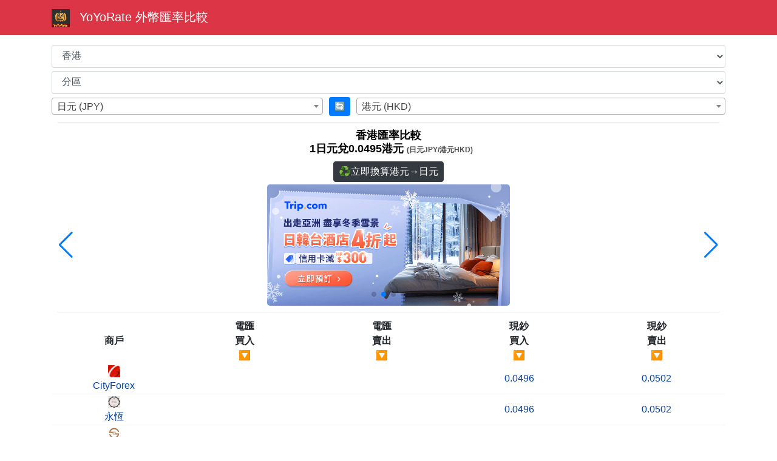

--- FILE ---
content_type: text/html; charset=UTF-8
request_url: https://yoyorate.com/
body_size: 25498
content:




<!DOCTYPE html>

<html lang="zh-HK">
<head>

    <title>YoYoRate 外幣匯率比較 - 即時比較各銀行和找換店最新匯率</title>
    <meta property="og:title" content="YoYoRate 外幣匯率比較 - 即時比較各銀行和找換店最新匯率">
    <meta name="description" content="比較外幣匯率，提供即時貨幣轉換、旅行外幣資訊、各大銀行與兌換店現金買入價與賣出價。適合自由行旅客與投資者，助您輕鬆找到最佳匯率交易，省錢又安心！">
    <meta property="og:description" content="比較外幣匯率，提供即時貨幣轉換、旅行外幣資訊、各大銀行與兌換店現金買入價與賣出價。適合自由行旅客與投資者，助您輕鬆找到最佳匯率交易，省錢又安心！">
    <meta property="og:image" content="https://yoyorate.com/images/cover_image.png">

  


<meta charset="utf-8">
<meta name="viewport" content="width=device-width, initial-scale=1, maximum-scale=1, user-scalable=0">
<meta http-equiv="X-UA-Compatible" content="IE=edge">
<link rel="icon" href="/images/logo.png" type="image/png">
<meta property="og:type" content="website" />
  
<meta name="google-adsense-account" content="ca-pub-8321181881691334">
  
  <script src="/js/jquery-3.5.1.min.js"></script>
 
<link rel="stylesheet" href="/css/add-to-homescreen.min.css"> 
<!-- Stylesheets -->
<link rel="stylesheet" href="/css/bootstrap.min.css">
<!-- https://cdn.jsdelivr.net/gh/philfung/add-to-homescreen@1.8/dist/add-to-homescreen.min.css -->
<script src="/js/add-to-homescreen.js"></script>
<!-- Popper.js (required by Bootstrap for modals, dropdowns, etc.) -->
<!--<script src="/js/popper.min.js"></script>-->

<!-- Bootstrap JavaScript -->
<script src="/js/bootstrap.min.js"></script>
<!-- jQuery -->

<script src="/js/capacitor.js"></script> <!-- https://unpkg.com/@capacitor/core/dist/capacitor.js -->
  
  
  
  <link href="/css/select2.min.css" rel="stylesheet" />
<script src="/js/select2.min.js"></script>

  
  
<script src="https://analytics.ahrefs.com/analytics.js" data-key="GVgWegQTHcd6n0U7X0XMrQ" async></script>
  
  <!-- Google Tag Manager -->
<script>(function(w,d,s,l,i){w[l]=w[l]||[];w[l].push({'gtm.start':
new Date().getTime(),event:'gtm.js'});var f=d.getElementsByTagName(s)[0],
j=d.createElement(s),dl=l!='dataLayer'?'&l='+l:'';j.async=true;j.src=
'https://www.googletagmanager.com/gtm.js?id='+i+dl;f.parentNode.insertBefore(j,f);
})(window,document,'script','dataLayer','GTM-KBZMF2M9');</script>
<!-- End Google Tag Manager -->
  
  
<link rel="manifest" href="/manifest.json">
  <script>
    

document.addEventListener('DOMContentLoaded', function () { // document.getElementById('addToHomeScreen').addEventListener('click', function () and add <button id="addToHomeScreen">Add to Home Screen</button> somewhere on your page to get a button instead.

 window.AddToHomeScreenInstance = new window.AddToHomeScreen({
  appName: 'YoYoRate',                                   // Name of the app.
                                                         // Required.
  appIconUrl: '/apple-touch-icon.png',                    // App icon link (square, at least 40 x 40 pixels).
                                                         // Required.
  assetUrl: 'https://cdn.jsdelivr.net/gh/philfung/add-to-homescreen@1.8/dist/assets/img/',  // Link to directory of library image assets.
                                                                                            // Required. 
  showErrorMessageForUnsupportedBrowsers: window.AddToHomeScreen.SHOW_ERRMSG_UNSUPPORTED.NONE, // Show an error message if add-to-home-screen is not supported for this browser
                                                                                              // (e.g.  "adding to home screen is not supported in IOS Firefox, please open this [website] in IOS Safari instead." or "adding to home screen is not supported on desktop, please open this [website] in your mobile browser instead".  You can also set more granular permissions to show error messages only on mobile browsers and not on desktop browsers, etc)
                                                                                              // Optional. Default: window.AddToHomeScreen.SHOW_ERRMSG_UNSUPPORTED.ALL 
  allowUserToCloseModal: false,                          // Allow user to close the 'Add to Homescreen' message? Not allowing will increase installs.
                                                         // Optional. Default: false.
  maxModalDisplayCount: -1                               // If set, the modal will only show this many times.
                                                         // Optional. Default: -1 (no limit).  (Debugging: Use this.clearModalDisplayCount() to reset the count)
});
      
 //ret = window.AddToHomeScreenInstance.show('en');        // show "add-to-homescreen" instructions to user, or do nothing if already added to homescreen
                                                         // The only argument is the language to show the messages in (currently only 'de', 'en', 'pt' and 'fr' are available).
  /*
  window.addEventListener('scroll', function() {
    let scrollPosition = window.scrollY || document.documentElement.scrollTop;
    let windowHeight = document.documentElement.scrollHeight - document.documentElement.clientHeight;

    if (scrollPosition / windowHeight > 0.5) { // Adjust percentage (0.5 = 50%)
      if (window.AddToHomeScreenInstance) {
        window.AddToHomeScreenInstance.show('en');
      }
    }
  });
  */

});
   
</script>
  
  
  
  
  
<script data-cfasync="false" nonce="610cbb2e-8573-4d54-81cb-6c74013cd60f">try{(function(w,d){!function(j,k,l,m){if(j.zaraz)console.error("zaraz is loaded twice");else{j[l]=j[l]||{};j[l].executed=[];j.zaraz={deferred:[],listeners:[]};j.zaraz._v="5874";j.zaraz._n="610cbb2e-8573-4d54-81cb-6c74013cd60f";j.zaraz.q=[];j.zaraz._f=function(n){return async function(){var o=Array.prototype.slice.call(arguments);j.zaraz.q.push({m:n,a:o})}};for(const p of["track","set","debug"])j.zaraz[p]=j.zaraz._f(p);j.zaraz.init=()=>{var q=k.getElementsByTagName(m)[0],r=k.createElement(m),s=k.getElementsByTagName("title")[0];s&&(j[l].t=k.getElementsByTagName("title")[0].text);j[l].x=Math.random();j[l].w=j.screen.width;j[l].h=j.screen.height;j[l].j=j.innerHeight;j[l].e=j.innerWidth;j[l].l=j.location.href;j[l].r=k.referrer;j[l].k=j.screen.colorDepth;j[l].n=k.characterSet;j[l].o=(new Date).getTimezoneOffset();if(j.dataLayer)for(const t of Object.entries(Object.entries(dataLayer).reduce((u,v)=>({...u[1],...v[1]}),{})))zaraz.set(t[0],t[1],{scope:"page"});j[l].q=[];for(;j.zaraz.q.length;){const w=j.zaraz.q.shift();j[l].q.push(w)}r.defer=!0;for(const x of[localStorage,sessionStorage])Object.keys(x||{}).filter(z=>z.startsWith("_zaraz_")).forEach(y=>{try{j[l]["z_"+y.slice(7)]=JSON.parse(x.getItem(y))}catch{j[l]["z_"+y.slice(7)]=x.getItem(y)}});r.referrerPolicy="origin";r.src="/cdn-cgi/zaraz/s.js?z="+btoa(encodeURIComponent(JSON.stringify(j[l])));q.parentNode.insertBefore(r,q)};["complete","interactive"].includes(k.readyState)?zaraz.init():j.addEventListener("DOMContentLoaded",zaraz.init)}}(w,d,"zarazData","script");window.zaraz._p=async d$=>new Promise(ea=>{if(d$){d$.e&&d$.e.forEach(eb=>{try{const ec=d.querySelector("script[nonce]"),ed=ec?.nonce||ec?.getAttribute("nonce"),ee=d.createElement("script");ed&&(ee.nonce=ed);ee.innerHTML=eb;ee.onload=()=>{d.head.removeChild(ee)};d.head.appendChild(ee)}catch(ef){console.error(`Error executing script: ${eb}\n`,ef)}});Promise.allSettled((d$.f||[]).map(eg=>fetch(eg[0],eg[1])))}ea()});zaraz._p({"e":["(function(w,d){})(window,document)"]});})(window,document)}catch(e){throw fetch("/cdn-cgi/zaraz/t"),e;};</script></head>
<body>
  <!-- Google Tag Manager (noscript) -->
<noscript><iframe src="https://www.googletagmanager.com/ns.html?id=GTM-KBZMF2M9"
height="0" width="0" style="display:none;visibility:hidden"></iframe></noscript>
<!-- End Google Tag Manager (noscript) -->
  
  
<!-- 
<div class="hint-bar" id="installHintBar" style="display: none; background-color: #f0ad4e; padding: 10px; text-align: center;">
    <span>安裝 YoYoRate 應用程式!</span>
    <button id="installAppBtn" style="margin-left: 10px; padding: 5px 10px; background-color: #fff; border: none; cursor: pointer;">安裝</button>
</div>
 -->
  
<!-- Script that initializes AddToHomeScreen and listens for the button click -->
<script>
  
document.addEventListener('DOMContentLoaded', function () {

  document.getElementById('tool_content').style.display = 'none';
  
  // Ensure AddToHomeScreenInstance is initialized
  if (window.AddToHomeScreenInstance) {

    // Check if the device is Android or iOS, hide the hint bar on desktop
    if (window.AddToHomeScreenInstance.isDeviceAndroid() || window.AddToHomeScreenInstance.isDeviceIOS()) {
      // If it's a mobile device, continue checking if the app is installed
      if (window.AddToHomeScreenInstance.isStandAlone() || Capacitor.isNativePlatform()) {
        if(Capacitor.isNativePlatform() && window.AddToHomeScreenInstance.isDeviceIOS()){
          const navbar = document.querySelector('.navbar');
          if (navbar) {
            //navbar.style.height = '80px';
            navbar.style.marginTop = '50px';
          }
        }
        // If the app is already installed, hide the hint bar
        document.getElementById('installHintBar').style.display = 'none';
        document.getElementById('tool_content').style.display = 'block';
      }else{
        document.getElementById('installHintBar').style.display = 'block';
        document.getElementById('tool_content').style.display = 'none';
      }
    } else {
      // If it's not a mobile device (desktop), hide the hint bar
      document.getElementById('installHintBar').style.display = 'none';
    }
     //document.getElementById('tool_content').style.display = 'block';
  }

  // Add event listener for the "Install" button
  document.getElementById('installHintBar').addEventListener('click', function() {
    
    if (/MicroMessenger/i.test(navigator.userAgent)) {
    setTimeout(function() {
      window.location.href = 'https://yoyorate.com/download2.html';
    }, 500); 
    } 
          
          
    if (window.AddToHomeScreenInstance) {
      if (window.AddToHomeScreenInstance.isDeviceIOS()) {
        // Redirect to the App Store for iOS
        //window.location.href = 'https://apps.apple.com/us/app/yoyorate-%E5%A4%96%E5%B9%A3%E5%8C%AF%E7%8E%87%E6%AF%94%E8%BC%83/id6739823771';
        window.open('https://apps.apple.com/us/app/yoyorate-%E5%A4%96%E5%B9%A3%E5%8C%AF%E7%8E%87%E6%AF%94%E8%BC%83/id6739823771', '_blank');
        
      } else if (window.AddToHomeScreenInstance.isDeviceAndroid()) {
        // Redirect to the Google Play Store for Android
        //window.location.href = 'https://yoyorate.com/download2.html';
        window.open('https://yoyorate.com/download2.html', '_blank');
      } else {
        // Trigger the modal for other platforms
        window.AddToHomeScreenInstance.show('en');
        
      }
    } else {
      console.error('AddToHomeScreenInstance is not defined.');
      window.open('https://yoyorate.com/download2.html', '_blank');
    }
  });
});
</script>
  
  
<!-- Navbar -->
<nav class="navbar navbar-expand-lg navbar-dark bg-danger" >
    <div class="container">
        <a href="https://yoyorate.com/" class="navbar-brand">
            <img src="/images/logo.png" alt="YoYoRate Logo" style="width: 30px; height: 30px; margin-right: 10px;">
            YoYoRate 外幣匯率比較
        </a>
    </div>
</nav>
  <p></p>

<!-- Main Content -->
<div class="container">
  
<!--
    <a href="#" onclick="openApp()" style="text-decoration: none; color: inherit;">
    <div class="p-3 mb-2 bg-warning text-center">
        <strong class="text-black">🙈 機票酒店優惠馬上睇! </strong>
    </div>
    </a>
  -->
  
  <!--
<a href="https://hk.trip.com/?Allianceid=3792995&SID=20940283&ouid=" target="_blank" style="text-decoration: none;">
    <div class="p-3 mb-2 bg-warning text-center">
        <strong style="color: black;">🙈 機票酒店優惠馬上睇! </strong>
    </div>
</a> -->
  
  <script type="text/javascript">
function openApp() {
    var appLink = 'ctripglobal://mytrip/home?Allianceid=3792995&SID=20940283&ouid=';
    var webLink = 'https://hk.trip.com/?Allianceid=3792995&SID=20940283&ouid=';
    var timeout;

    // Try to open the app
    window.location = appLink;

    // Fallback to web link if app isn't installed
    timeout = setTimeout(function() {
        window.location = webLink;
    }, 500);

    // Clear the timeout if the app is opened successfully
    window.addEventListener('blur', function() {
        clearTimeout(timeout);
    });
}
</script>
  
  
    
<main>
<style>
  /*
@media screen and (min-width: 601px) {
  .rates {
    font-size: 14px;
  }
}


@media screen and (max-width: 600px) {
  .rates {
    font-size: 14px;
  }
}*/

  @media screen and (max-width: 600px) {
  .rates {
    font-size: 14px;
  }
    
</style>
  
  
  <div style="position:absolute;width:0;height:0;overflow:hidden;"><img src="/thumb/code2.php?text=%E6%97%A5%E5%85%83%E5%85%8C%E6%B8%AF%E5%85%83%EF%BC%8152%E9%96%93%E9%A6%99%E6%B8%AF%E5%8C%AF%E7%8E%87%E6%AF%94%E8%BC%83&size=1200x630&bg=FFFFFF&color=000000" alt="日元兌港元！52間香港匯率資訊"></div>

  
<div class="container" style="margin: 0; padding: 0;">
  

<form id="exchange" method="GET" action="/index.php">
  
    <div class="row">    
  <div class="col-12">
    <select class="form-control" name="region" id="region">
      <option disabled selected value>地區</option>
              <option value="hk" selected>
            香港        </option>
              <option value="tw" >
            台灣        </option>
              <option value="mo" >
            澳門        </option>
              <option value="kr" >
            南韓        </option>
          </select>
</div>
  </div>

  
<!------------------------ only to hk ------------------------>
            
            <div class="row" id="district-container" style="display: none;margin-top: 5px;">
              <div class="col-12">
                <select class="form-control" name="district" id="district">
                  <option value="" selected>分區</option>
                                      <option value="尖沙咀" >尖沙咀 (6)</option>
                                      <option value="上環" >上環 (3)</option>
                                      <option value="元朗" >元朗 (3)</option>
                                      <option value="荔枝角" >荔枝角 (3)</option>
                                      <option value="中環" >中環 (3)</option>
                                      <option value="九龍灣" >九龍灣 (2)</option>
                                      <option value="紅磡" >紅磡 (2)</option>
                                      <option value="觀塘" >觀塘 (1)</option>
                                      <option value="旺角" >旺角 (1)</option>
                                      <option value="大埔" >大埔 (1)</option>
                                      <option value="大嶼山/東涌" >大嶼山/東涌 (1)</option>
                                      <option value="深水埗" >深水埗 (1)</option>
                                      <option value="油麻地" >油麻地 (1)</option>
                                      <option value="葵涌" >葵涌 (1)</option>
                                      <option value="銅鑼灣" >銅鑼灣 (1)</option>
                                      <option value="荃灣" >荃灣 (1)</option>
                                      <option value="葵興" >葵興 (1)</option>
                                      <option value="葵芳" >葵芳 (1)</option>
                                      <option value="鰂魚涌" >鰂魚涌 (1)</option>
                                      <option value="北角" >北角 (1)</option>
                                      <option value="灣仔" >灣仔 (1)</option>
                                      <option value="上水" >上水 (1)</option>
                                  </select>
              </div>
            </div>

            <!-- JavaScript to Show/Hide the District Dropdown -->
            <script>
              document.getElementById('region').addEventListener('change', function() {
                var districtContainer = document.getElementById('district-container');
                if (this.value === 'hk') {
                  districtContainer.style.display = 'block'; // Show the district dropdown
                } else {
                  districtContainer.style.display = 'none'; // Hide the district dropdown
                }
              });

              // Check the initial value on page load
              window.addEventListener('DOMContentLoaded', function() {
                var regionSelect = document.getElementById('region');
                var districtContainer = document.getElementById('district-container');
                if (regionSelect.value === 'hk') {
                  districtContainer.style.display = 'block'; // Show the district dropdown if 'hk' is selected
                }
              });
            </script>
<!------------------------ only to hk ------------------------>
  

  
<style>
  /* Custom style to align elements on the same line */
  .exchange-container {
    display: flex;
    align-items: center;
  }

  .exchange-container select {
    /*width: 45%; */
    margin-right: 0px;
  }

  .exchange-container button {
    margin-left: 10px; /* Space between button and dropdowns */
    margin-right: 10px;
  }
</style>

<div class="row" style="margin-top: 5px;">
  <div class="col-12">
    <div class="exchange-container">
      
      <!-- To Currency Dropdown -->
      <select class="form-control" name="to_currency" id="to_currency">
        <option disabled selected value>貨幣</option>
                  <option value="HKD" >
              港元 (HKD)
          </option>
                  <option value="USD" >
              美元 (USD)
          </option>
                  <option value="CNY" >
              人民幣 (CNY)
          </option>
                  <option value="TWD" >
              新台幣 (TWD)
          </option>
                  <option value="JPY" selected>
              日元 (JPY)
          </option>
                  <option value="KRW" >
              韓國元 (KRW)
          </option>
                  <option value="AUD" >
              澳洲元 (AUD)
          </option>
                  <option value="EUR" >
              歐元 (EUR)
          </option>
                  <option value="GBP" >
              英鎊 (GBP)
          </option>
                  <option value="CAD" >
              加拿大元 (CAD)
          </option>
                  <option value="SGD" >
              新加坡元 (SGD)
          </option>
                  <option value="NZD" >
              新西蘭元 (NZD)
          </option>
                  <option value="THB" >
              泰國銖 (THB)
          </option>
                  <option value="MOP" >
              澳門元 (MOP)
          </option>
                  <option value="PHP" >
              菲律賓披索 (PHP)
          </option>
                  <option value="SEK" >
              瑞典克郎 (SEK)
          </option>
                  <option value="DKK" >
              丹麥克郎 (DKK)
          </option>
                  <option value="MYR" >
              馬來西亞元 (MYR)
          </option>
                  <option value="BND" >
              汶萊元 (BND)
          </option>
                  <option value="INR" >
              印度盧比 (INR)
          </option>
                  <option value="AED" >
              阿聯酋迪拉姆 (AED)
          </option>
                  <option value="CHF" >
              瑞士法郎 (CHF)
          </option>
                  <option value="NOK" >
              挪威克郎 (NOK)
          </option>
                  <option value="VND" >
              越南盾 (VND)
          </option>
                  <option value="IDR" >
              印尼盾 (IDR)
          </option>
                  <option value="KWD" >
              科威特幣 (KWD)
          </option>
                  <option value="RUB" >
              俄羅斯盧布 (RUB)
          </option>
                  <option value="ZAR" >
              南非蘭特 (ZAR)
          </option>
                  <option value="SAR" >
              沙地阿拉伯利雅 (SAR)
          </option>
              </select>
      
      <!-- Switch Button -->
      <button id="switch_btn" class="btn btn-primary btn-sm">🔄</button>
      
      <!-- From Currency Dropdown -->
      <select class="form-control" name="from_currency" id="from_currency">
        <option disabled selected value>貨幣</option>
                  <option value="HKD" selected>
              港元 (HKD)
          </option>
                  <option value="USD" >
              美元 (USD)
          </option>
                  <option value="CNY" >
              人民幣 (CNY)
          </option>
                  <option value="TWD" >
              新台幣 (TWD)
          </option>
                  <option value="JPY" >
              日元 (JPY)
          </option>
                  <option value="KRW" >
              韓國元 (KRW)
          </option>
                  <option value="AUD" >
              澳洲元 (AUD)
          </option>
                  <option value="EUR" >
              歐元 (EUR)
          </option>
                  <option value="GBP" >
              英鎊 (GBP)
          </option>
                  <option value="CAD" >
              加拿大元 (CAD)
          </option>
                  <option value="SGD" >
              新加坡元 (SGD)
          </option>
                  <option value="NZD" >
              新西蘭元 (NZD)
          </option>
                  <option value="THB" >
              泰國銖 (THB)
          </option>
                  <option value="MOP" >
              澳門元 (MOP)
          </option>
                  <option value="PHP" >
              菲律賓披索 (PHP)
          </option>
                  <option value="SEK" >
              瑞典克郎 (SEK)
          </option>
                  <option value="DKK" >
              丹麥克郎 (DKK)
          </option>
                  <option value="MYR" >
              馬來西亞元 (MYR)
          </option>
                  <option value="BND" >
              汶萊元 (BND)
          </option>
                  <option value="INR" >
              印度盧比 (INR)
          </option>
                  <option value="AED" >
              阿聯酋迪拉姆 (AED)
          </option>
                  <option value="CHF" >
              瑞士法郎 (CHF)
          </option>
                  <option value="NOK" >
              挪威克郎 (NOK)
          </option>
                  <option value="VND" >
              越南盾 (VND)
          </option>
                  <option value="IDR" >
              印尼盾 (IDR)
          </option>
                  <option value="KWD" >
              科威特幣 (KWD)
          </option>
                  <option value="RUB" >
              俄羅斯盧布 (RUB)
          </option>
                  <option value="ZAR" >
              南非蘭特 (ZAR)
          </option>
                  <option value="SAR" >
              沙地阿拉伯利雅 (SAR)
          </option>
              </select>
      
    </div>
  </div>
</div>
    
  <script>
$(document).ready(function() {
  

  
  
    $('#to_currency').select2({
        placeholder: "貨幣",
        allowClear: false
    });

    $('#from_currency').select2({
        placeholder: "貨幣",
        allowClear: false
    });
});
</script>

      
</form>

<script>

  $('#exchange').submit(function(e) {
    
    const popup = document.getElementById('refreshPopup');
    popup.style.visibility = 'visible';
    setTimeout(() => {
        popup.style.visibility = 'hidden';
    }, 5000);
    
    // Get the selected values
    const region = $('#region').val();
    const fromCurrency = $('#from_currency').val();
    const toCurrency = $('#to_currency').val();
    const district = $('#district').val();

    // <!------------------------ only to hk ------------------------>
    if (region == "hk" && fromCurrency && toCurrency && district) {
      // Update the form's action to include region in the URL
      console.log(`/${region}/index.php?district=${district}&from_currency=${fromCurrency}&to_currency=${toCurrency}`);
      window.location.href = `/${region}/index.php?district=${district}&from_currency=${fromCurrency}&to_currency=${toCurrency}`;
      //$(this).attr('action', `/${region}/index.php?from_currency=${fromCurrency}&to_currency=${toCurrency}`);
      
      e.preventDefault();
      
    } 
    else if (region && fromCurrency && toCurrency) {
      // Update the form's action to include region in the URL
      console.log(`/${region}/index.php?from_currency=${fromCurrency}&to_currency=${toCurrency}`);
      window.location.href = `/${region}/index.php?from_currency=${fromCurrency}&to_currency=${toCurrency}`;
      //$(this).attr('action', `/${region}/index.php?from_currency=${fromCurrency}&to_currency=${toCurrency}`);
      
      e.preventDefault();
      
    } else {
      // Prevent form submission if values are not selected
      e.preventDefault();
      alert('Please select a region, from_currency, and to_currency.');
    }
  });


</script>

  
  
  
<hr style="margin: 10px !important;">
<!--
    <div class="row"> 
      <div class="col-6">
        己選擇: 港元(HKD)      </div>
      <div class="col-6">
        比較: 日元(JPY)      </div>
    </div>
<hr>
-->

  <style>
  
  .seo-heading {
    font-size: 1.15em;
    color: black;
    font-weight: bold;
}

.seo-heading .location {
    font-size: 1em; /* Slightly larger for emphasis */
    font-weight: bold;
    display: block;
}

.seo-heading .exchange-rate {
    font-size: 1em;
    margin-top: 5px;
}

  </style>
    
<h1 class="text-center seo-heading" style="white-space: nowrap;">
  <a href="https://yoyorate.com/" 
     style="color: black; text-decoration: none;">
    <span class="location">
      香港匯率比較
    </span>
    <span class="exchange-rate" style="margin-left: 8px;">
      1日元兌0.0495港元   <span style="font-size: 12px; opacity:0.7;">
    (日元JPY/港元HKD)
  </span>
      
    </span>
  </a>
</h1>

<div class="text-center" style="margin-top: 10px;">
  <a href="https://yoyorate.com/hk/hkd-to-jpy"  
     class="btn btn-dark d-inline-block px-2 py-1">
    ♻️立即換算港元→日元  </a>
</div>

  
 
<!--<div id="installHintBar" class="container-fluid">
  <div class="row justify-content-center">
    <div class="col-12 bg-danger text-white p-3 d-flex justify-content-between align-items-center install-bar">
      <div class="d-flex align-items-center gap-2 flex-nowrap">
        <strong>🫡 安裝YoYoRate應用程式!</strong>
      </div>
      <button class="btn btn-light btn-sm">GO</button>
    </div>
  </div>
</div>



<style>
#installHintBar {
  position: fixed;
  top: 0;
  left: 0;
  width: 100%;
  z-index: 1050;
  display: none; /* toggle with JS */
}


</style>-->


<div id="installHintBar" onclick="document.getElementById('installHintBar').style.display = 'none';" class="container-fluid position-fixed top-50 start-50 translate-middle" style="display: none; z-index: 1050;">
  <div class="row justify-content-center">
    <div class="col-10 col-md-8 col-lg-6 bg-danger text-white p-4 rounded shadow text-center">
      <h5 class="mb-3 font-weight-bold">🫡 安裝YoYoRate應用程式!</h5>
      <p class="mb-3">免廣告＋更多優惠！</p>
      <button class="btn btn-light">我知道了</button>
    </div>
  </div>
</div>

<script>
  const hintBar = document.getElementById('installHintBar');
  const contentBox = hintBar.querySelector('.col-10');

  // Hide when clicking outside the content box
  document.addEventListener('click', function(event) {
    if (hintBar.style.display !== 'none' && !contentBox.contains(event.target)) {
      hintBar.style.display = 'none';
    }
  });

  // Optional: hide when clicking the button
  hintBar.querySelector('button').addEventListener('click', function() {
    hintBar.style.display = 'none';
  });
</script>

<style>
#installHintBar {
  position: fixed !important;
  top: 50% !important;
  left: 50% !important;
  transform: translate(-50%, -50%) !important;
  z-index: 1050 !important;
  display: none; /* toggle with JS */
}

</style>













<!--

<div  style="font-size: 1.2em;" class="p-2 mb-0 mt-0 bg-warning text-center" id="installHintBar" data-nosnippet>
  <div><strong>🫡 安裝YoYoRate應用程式! 免廣告!</strong></div>
</div>
<style>

  
.bright-border {
    border: 2px solid #FFD700;
    box-shadow: 0 0 10px #FFD700;
}

</style>
-->


<!-- Swiper CSS -->
<link rel="stylesheet" href="https://cdn.jsdelivr.net/npm/swiper@11/swiper-bundle.min.css" />

<!-- Slider wrapper -->
<div id="promoSlider" class="swiper my-1 h-[360px] overflow-hidden" style="display:none;" data-nosnippet>
  <div class="swiper-wrapper">
          <div class="swiper-slide flex justify-center items-center h-full">
        <a href="https://hk.trip.com/sale/w/27435/holidaydeals2025.html?locale=zh-HK&amp;promo_referer=3362_27435_5&amp;Allianceid=3792995&amp;SID=87917740" target="_blank" class="block">

          <!-- Swiper Lazy Image -->
<img 
  src="https://dimg04.tripcdn.com/images/1zp2112000of6js14B269.jpg" 
  alt="尋找最佳度假優惠" 
  loading="lazy"
  style="width:100%;max-width:400px;height:auto;object-fit:contain;display:block;margin:0 auto;"
  class="rounded-lg shadow-md"
/>


          <!-- Swiper Lazy Loader -->
          <div class="swiper-lazy-preloader"></div>

        </a>
      </div>
          <div class="swiper-slide flex justify-center items-center h-full">
        <a href="https://hk.trip.com/sale/w/9724/travelhub-asia.html?promo_referer=3362_9724_8&amp;Allianceid=3792995&amp;SID=87917740" target="_blank" class="block">

          <!-- Swiper Lazy Image -->
<img 
  src="https://dimg04.tripcdn.com/images/0a13o12000p92w4crE171.png" 
  alt="熱門亞洲旅遊之選" 
  loading="lazy"
  style="width:100%;max-width:400px;height:auto;object-fit:contain;display:block;margin:0 auto;"
  class="rounded-lg shadow-md"
/>


          <!-- Swiper Lazy Loader -->
          <div class="swiper-lazy-preloader"></div>

        </a>
      </div>
          <div class="swiper-slide flex justify-center items-center h-full">
        <a href="https://hk.trip.com/sale/w/12343/longhaultrip.html?promo_referer=3362_12343_6&amp;Allianceid=3792995&amp;SID=87917740" target="_blank" class="block">

          <!-- Swiper Lazy Image -->
<img 
  src="https://dimg04.tripcdn.com/images/0a13c12000oxdnjw97815.png" 
  alt="冬日雪國遊！探索歐美澳加" 
  loading="lazy"
  style="width:100%;max-width:400px;height:auto;object-fit:contain;display:block;margin:0 auto;"
  class="rounded-lg shadow-md"
/>


          <!-- Swiper Lazy Loader -->
          <div class="swiper-lazy-preloader"></div>

        </a>
      </div>
          <div class="swiper-slide flex justify-center items-center h-full">
        <a href="https://hk.trip.com/sale/w/28065/everydayescape.html?locale=zh-HK&amp;promo_referer=3362_28065_4&amp;Allianceid=3792995&amp;SID=87917740" target="_blank" class="block">

          <!-- Swiper Lazy Image -->
<img 
  src="https://dimg04.tripcdn.com/images/1zp3m12000olcdwc037B8.jpg" 
  alt="短途快閃" 
  loading="lazy"
  style="width:100%;max-width:400px;height:auto;object-fit:contain;display:block;margin:0 auto;"
  class="rounded-lg shadow-md"
/>


          <!-- Swiper Lazy Loader -->
          <div class="swiper-lazy-preloader"></div>

        </a>
      </div>
      </div>

  <div class="swiper-pagination"></div>
  <div class="swiper-button-prev"></div>
  <div class="swiper-button-next"></div>
</div>


<!-- Swiper JS -->
<script src="https://cdn.jsdelivr.net/npm/swiper@11/swiper-bundle.min.js"></script>
<script>
  document.addEventListener("DOMContentLoaded", function() {
    const promoSlider = document.getElementById("promoSlider");
    if (promoSlider) promoSlider.style.display = "block";

    new Swiper("#promoSlider", {
      loop: true,
      lazy: true,
      preloadImages: false,
      autoplay: {
        delay: 3000,
        disableOnInteraction: false,
      },
      pagination: {
        el: ".swiper-pagination",
        clickable: true,
      },
      navigation: {
        nextEl: ".swiper-button-next",
        prevEl: ".swiper-button-prev",
      },
    });
  });
</script>






        

  <script>
    
function loadGoogleAds() {
    const adsScript = document.createElement('script');
    adsScript.async = true;
    adsScript.src = 'https://pagead2.googlesyndication.com/pagead/js/adsbygoogle.js?client=ca-pub-8321181881691334';
    adsScript.crossOrigin = 'anonymous';
    document.head.appendChild(adsScript);

    console.log('[Google Ads] Script injected.');
  /*
      // Add a small debug message to the page
    const debugMsg = document.createElement('div');
    debugMsg.textContent = '[Debug] Google Ads script injected.';
    debugMsg.style.position = 'fixed';
    debugMsg.style.bottom = '10px';
    debugMsg.style.right = '10px';
    debugMsg.style.backgroundColor = '#000';
    debugMsg.style.color = '#0f0';
    debugMsg.style.padding = '6px 10px';
    debugMsg.style.fontSize = '12px';
    debugMsg.style.borderRadius = '4px';
    debugMsg.style.zIndex = '9999';
    document.body.appendChild(debugMsg);
  */
  
}
    
    
document.addEventListener('DOMContentLoaded', function () {
  if (window.AddToHomeScreenInstance) {
    if (window.AddToHomeScreenInstance.isDeviceAndroid() || window.AddToHomeScreenInstance.isDeviceIOS()) {
      if (window.AddToHomeScreenInstance.isStandAlone() || Capacitor.isNativePlatform()) {
        //document.getElementById('tripads').style.display = 'block';
      }else{
        //document.getElementById('cccads').style.display = 'block';
        // document.getElementById('tripads').style.display = 'none';
        loadGoogleAds();
      }
    } else {
      //document.getElementById('cccads').style.display = 'block';
      //  document.getElementById('tripads').style.display = 'none';
      loadGoogleAds();
    }
  }

});
    
    
    
    </script>

  <!--
  <style>
    table.rates {
  width: 100% !important;
  border-spacing: 0 !important;
  table-layout: fixed !important;
}

table.rates th,
table.rates td {
  padding-left: 4px !important;
  padding-right: 4px !important;
  white-space: nowrap !important;
}

    </style>-->
<hr style="margin: 10px !important;">
  
<div >
<table class="rates" id="rates" style="width:100%;">
    <thead>
      <tr>
        <th style="text-align: center;">商戶</th>
        <th style="text-align: center;" onclick="sortTable(this, 1)">
          電匯<br>買入<br>
          <span class="order-indicator">🔽</span>
        </th>
        <th style="text-align: center;" onclick="sortTable(this, 2)">
          電匯<br>賣出<br>
          <span class="order-indicator">🔽</span>
        </th>
        <th style="text-align: center;" onclick="sortTable(this, 3)">
          現鈔<br>買入<br>
          <span class="order-indicator">🔽</span>
        </th>
        <th style="text-align: center;" onclick="sortTable(this, 4)">
          現鈔<br>賣出<br>
          <span class="order-indicator">🔽</span>
        </th>
      </tr>
    </thead>
<tbody>
  
    
    
    <tr style="border-bottom: 1px solid #f8f8f8; height: 30px;">
      <td style="text-align: center; vertical-align: middle;">
        <a href="/source_info.php?source=store_cityforex&region=hk&from_currency=HKD">
          <img src="/images/hk_store_cityforex.ico" loading="lazy" width="20" height="20" alt="CityForex 匯率 icon"> <br>
          CityForex          
          
        </a>
      </td><!-- c_source -->

           
      <td style="text-align: center; vertical-align: middle;"><a href="#" data-toggle="modal" data-target="#calculator_form" 
             data-selected-rate="10000000" 
             data-selected-source="City Foreign Exchange Ltd" 
             data-selected-region="香港" 
             data-selected-from="港元" 
             data-selected-to="日元" 
             data-selected-type="電匯買入價"></a></td>

      <td style="text-align: center; vertical-align: middle;"><a href="#" data-toggle="modal" data-target="#calculator_form" 
             data-selected-rate="10000000" 
             data-selected-source="City Foreign Exchange Ltd" 
             data-selected-region="香港" 
             data-selected-from="港元" 
             data-selected-to="日元" 
             data-selected-type="電匯賣出價"></a></td>

      <td style="text-align: center; vertical-align: middle;"><a href="#" data-toggle="modal" data-target="#calculator_form" 
             data-selected-rate="0.0496" 
             data-selected-source="City Foreign Exchange Ltd" 
             data-selected-region="香港" 
             data-selected-from="港元" 
             data-selected-to="日元" 
             data-selected-type="現鈔買入價">0.0496</a></td>

      <td style="text-align: center; vertical-align: middle;"><a href="#" data-toggle="modal" data-target="#calculator_form" 
             data-selected-rate="0.0502" 
             data-selected-source="City Foreign Exchange Ltd" 
             data-selected-region="香港" 
             data-selected-from="港元" 
             data-selected-to="日元" 
             data-selected-type="現鈔賣出價">0.0502</a></td>
      
    </tr>
    
    <tr style="border-bottom: 1px solid #f8f8f8; height: 30px;">
      <td style="text-align: center; vertical-align: middle;">
        <a href="/source_info.php?source=store_loyal&region=hk&from_currency=HKD">
          <img src="/images/hk_store_loyal.jpg" loading="lazy" width="20" height="20" alt="永恆 匯率 icon"> <br>
          永恆          
          
        </a>
      </td><!-- c_source -->

           
      <td style="text-align: center; vertical-align: middle;"><a href="#" data-toggle="modal" data-target="#calculator_form" 
             data-selected-rate="10000000" 
             data-selected-source="永恆找換" 
             data-selected-region="香港" 
             data-selected-from="港元" 
             data-selected-to="日元" 
             data-selected-type="電匯買入價"></a></td>

      <td style="text-align: center; vertical-align: middle;"><a href="#" data-toggle="modal" data-target="#calculator_form" 
             data-selected-rate="10000000" 
             data-selected-source="永恆找換" 
             data-selected-region="香港" 
             data-selected-from="港元" 
             data-selected-to="日元" 
             data-selected-type="電匯賣出價"></a></td>

      <td style="text-align: center; vertical-align: middle;"><a href="#" data-toggle="modal" data-target="#calculator_form" 
             data-selected-rate="0.0496" 
             data-selected-source="永恆找換" 
             data-selected-region="香港" 
             data-selected-from="港元" 
             data-selected-to="日元" 
             data-selected-type="現鈔買入價">0.0496</a></td>

      <td style="text-align: center; vertical-align: middle;"><a href="#" data-toggle="modal" data-target="#calculator_form" 
             data-selected-rate="0.0502" 
             data-selected-source="永恆找換" 
             data-selected-region="香港" 
             data-selected-from="港元" 
             data-selected-to="日元" 
             data-selected-type="現鈔賣出價">0.0502</a></td>
      
    </tr>
    
    <tr style="border-bottom: 1px solid #f8f8f8; height: 30px;">
      <td style="text-align: center; vertical-align: middle;">
        <a href="/source_info.php?source=store_huitongex&region=hk&from_currency=HKD">
          <img src="/images/hk_store_huitongex.png" loading="lazy" width="20" height="20" alt="匯通 匯率 icon"> <br>
          匯通          
          
        </a>
      </td><!-- c_source -->

           
      <td style="text-align: center; vertical-align: middle;"><a href="#" data-toggle="modal" data-target="#calculator_form" 
             data-selected-rate="10000000" 
             data-selected-source="匯通找換" 
             data-selected-region="香港" 
             data-selected-from="港元" 
             data-selected-to="日元" 
             data-selected-type="電匯買入價"></a></td>

      <td style="text-align: center; vertical-align: middle;"><a href="#" data-toggle="modal" data-target="#calculator_form" 
             data-selected-rate="10000000" 
             data-selected-source="匯通找換" 
             data-selected-region="香港" 
             data-selected-from="港元" 
             data-selected-to="日元" 
             data-selected-type="電匯賣出價"></a></td>

      <td style="text-align: center; vertical-align: middle;"><a href="#" data-toggle="modal" data-target="#calculator_form" 
             data-selected-rate="0.0475" 
             data-selected-source="匯通找換" 
             data-selected-region="香港" 
             data-selected-from="港元" 
             data-selected-to="日元" 
             data-selected-type="現鈔買入價">0.0475</a></td>

      <td style="text-align: center; vertical-align: middle;"><a href="#" data-toggle="modal" data-target="#calculator_form" 
             data-selected-rate="0.0503" 
             data-selected-source="匯通找換" 
             data-selected-region="香港" 
             data-selected-from="港元" 
             data-selected-to="日元" 
             data-selected-type="現鈔賣出價">0.0503</a></td>
      
    </tr>
    
    <tr style="border-bottom: 1px solid #f8f8f8; height: 30px;">
      <td style="text-align: center; vertical-align: middle;">
        <a href="/source_info.php?source=ccb&region=hk&from_currency=HKD">
          <img src="/images/mo_ccb.png" loading="lazy" width="20" height="20" alt="建設 匯率 icon"> <br>
          建設          
          
        </a>
      </td><!-- c_source -->

           
      <td style="text-align: center; vertical-align: middle;"><a href="#" data-toggle="modal" data-target="#calculator_form" 
             data-selected-rate="0.048973" 
             data-selected-source="建設銀行" 
             data-selected-region="香港" 
             data-selected-from="港元" 
             data-selected-to="日元" 
             data-selected-type="電匯買入價">0.048973</a></td>

      <td style="text-align: center; vertical-align: middle;"><a href="#" data-toggle="modal" data-target="#calculator_form" 
             data-selected-rate="0.049547" 
             data-selected-source="建設銀行" 
             data-selected-region="香港" 
             data-selected-from="港元" 
             data-selected-to="日元" 
             data-selected-type="電匯賣出價">0.049547</a></td>

      <td style="text-align: center; vertical-align: middle;"><a href="#" data-toggle="modal" data-target="#calculator_form" 
             data-selected-rate="0.048712" 
             data-selected-source="建設銀行" 
             data-selected-region="香港" 
             data-selected-from="港元" 
             data-selected-to="日元" 
             data-selected-type="現鈔買入價">0.048712</a></td>

      <td style="text-align: center; vertical-align: middle;"><a href="#" data-toggle="modal" data-target="#calculator_form" 
             data-selected-rate="0.049739" 
             data-selected-source="建設銀行" 
             data-selected-region="香港" 
             data-selected-from="港元" 
             data-selected-to="日元" 
             data-selected-type="現鈔賣出價">0.049739</a></td>
      
    </tr>
    
    <tr style="border-bottom: 1px solid #f8f8f8; height: 30px;">
      <td style="text-align: center; vertical-align: middle;">
        <a href="/source_info.php?source=store_exproltd&region=hk&from_currency=HKD">
          <img src="/images/hk_store_exproltd.png" loading="lazy" width="20" height="20" alt="極博 匯率 icon"> <br>
          極博          
          
        </a>
      </td><!-- c_source -->

           
      <td style="text-align: center; vertical-align: middle;"><a href="#" data-toggle="modal" data-target="#calculator_form" 
             data-selected-rate="10000000" 
             data-selected-source="極博找換" 
             data-selected-region="香港" 
             data-selected-from="港元" 
             data-selected-to="日元" 
             data-selected-type="電匯買入價"></a></td>

      <td style="text-align: center; vertical-align: middle;"><a href="#" data-toggle="modal" data-target="#calculator_form" 
             data-selected-rate="10000000" 
             data-selected-source="極博找換" 
             data-selected-region="香港" 
             data-selected-from="港元" 
             data-selected-to="日元" 
             data-selected-type="電匯賣出價"></a></td>

      <td style="text-align: center; vertical-align: middle;"><a href="#" data-toggle="modal" data-target="#calculator_form" 
             data-selected-rate="0.049" 
             data-selected-source="極博找換" 
             data-selected-region="香港" 
             data-selected-from="港元" 
             data-selected-to="日元" 
             data-selected-type="現鈔買入價">0.049</a></td>

      <td style="text-align: center; vertical-align: middle;"><a href="#" data-toggle="modal" data-target="#calculator_form" 
             data-selected-rate="0.0498" 
             data-selected-source="極博找換" 
             data-selected-region="香港" 
             data-selected-from="港元" 
             data-selected-to="日元" 
             data-selected-type="現鈔賣出價">0.0498</a></td>
      
    </tr>
    
    <tr style="border-bottom: 1px solid #f8f8f8; height: 30px;">
      <td style="text-align: center; vertical-align: middle;">
        <a href="/source_info.php?source=store_travelex&region=hk&from_currency=HKD">
          <img src="/images/hk_store_travelex.jpg" loading="lazy" width="20" height="20" alt="通濟隆 匯率 icon"> <br>
          通濟隆          
          
        </a>
      </td><!-- c_source -->

           
      <td style="text-align: center; vertical-align: middle;"><a href="#" data-toggle="modal" data-target="#calculator_form" 
             data-selected-rate="10000000" 
             data-selected-source="通濟隆香港(通濟隆外幣找換有限公司)" 
             data-selected-region="香港" 
             data-selected-from="港元" 
             data-selected-to="日元" 
             data-selected-type="電匯買入價"></a></td>

      <td style="text-align: center; vertical-align: middle;"><a href="#" data-toggle="modal" data-target="#calculator_form" 
             data-selected-rate="10000000" 
             data-selected-source="通濟隆香港(通濟隆外幣找換有限公司)" 
             data-selected-region="香港" 
             data-selected-from="港元" 
             data-selected-to="日元" 
             data-selected-type="電匯賣出價"></a></td>

      <td style="text-align: center; vertical-align: middle;"><a href="#" data-toggle="modal" data-target="#calculator_form" 
             data-selected-rate="10000000" 
             data-selected-source="通濟隆香港(通濟隆外幣找換有限公司)" 
             data-selected-region="香港" 
             data-selected-from="港元" 
             data-selected-to="日元" 
             data-selected-type="現鈔買入價"></a></td>

      <td style="text-align: center; vertical-align: middle;"><a href="#" data-toggle="modal" data-target="#calculator_form" 
             data-selected-rate="0.0495" 
             data-selected-source="通濟隆香港(通濟隆外幣找換有限公司)" 
             data-selected-region="香港" 
             data-selected-from="港元" 
             data-selected-to="日元" 
             data-selected-type="現鈔賣出價"><mark>0.0495</mark></a></td>
      
    </tr>
    
    <tr style="border-bottom: 1px solid #f8f8f8; height: 30px;">
      <td style="text-align: center; vertical-align: middle;">
        <a href="/source_info.php?source=store_hongkongforex&region=hk&from_currency=HKD">
          <img src="/images/hk_store_hongkongforex.png" loading="lazy" width="20" height="20" alt="HKForex 匯率 icon"> <br>
          HKForex          
          
        </a>
      </td><!-- c_source -->

           
      <td style="text-align: center; vertical-align: middle;"><a href="#" data-toggle="modal" data-target="#calculator_form" 
             data-selected-rate="10000000" 
             data-selected-source="香港找換公司
" 
             data-selected-region="香港" 
             data-selected-from="港元" 
             data-selected-to="日元" 
             data-selected-type="電匯買入價"></a></td>

      <td style="text-align: center; vertical-align: middle;"><a href="#" data-toggle="modal" data-target="#calculator_form" 
             data-selected-rate="10000000" 
             data-selected-source="香港找換公司
" 
             data-selected-region="香港" 
             data-selected-from="港元" 
             data-selected-to="日元" 
             data-selected-type="電匯賣出價"></a></td>

      <td style="text-align: center; vertical-align: middle;"><a href="#" data-toggle="modal" data-target="#calculator_form" 
             data-selected-rate="0.0496" 
             data-selected-source="香港找換公司
" 
             data-selected-region="香港" 
             data-selected-from="港元" 
             data-selected-to="日元" 
             data-selected-type="現鈔買入價">0.0496</a></td>

      <td style="text-align: center; vertical-align: middle;"><a href="#" data-toggle="modal" data-target="#calculator_form" 
             data-selected-rate="0.0501" 
             data-selected-source="香港找換公司
" 
             data-selected-region="香港" 
             data-selected-from="港元" 
             data-selected-to="日元" 
             data-selected-type="現鈔賣出價">0.0501</a></td>
      
    </tr>
    
    <tr style="border-bottom: 1px solid #f8f8f8; height: 30px;">
      <td style="text-align: center; vertical-align: middle;">
        <a href="/source_info.php?source=store_nganfung&region=hk&from_currency=HKD">
          <img src="/images/hk_store_nganfung.ico" loading="lazy" width="20" height="20" alt="銀豐 匯率 icon"> <br>
          銀豐          
          
        </a>
      </td><!-- c_source -->

           
      <td style="text-align: center; vertical-align: middle;"><a href="#" data-toggle="modal" data-target="#calculator_form" 
             data-selected-rate="10000000" 
             data-selected-source="銀豐找換" 
             data-selected-region="香港" 
             data-selected-from="港元" 
             data-selected-to="日元" 
             data-selected-type="電匯買入價"></a></td>

      <td style="text-align: center; vertical-align: middle;"><a href="#" data-toggle="modal" data-target="#calculator_form" 
             data-selected-rate="10000000" 
             data-selected-source="銀豐找換" 
             data-selected-region="香港" 
             data-selected-from="港元" 
             data-selected-to="日元" 
             data-selected-type="電匯賣出價"></a></td>

      <td style="text-align: center; vertical-align: middle;"><a href="#" data-toggle="modal" data-target="#calculator_form" 
             data-selected-rate="0.04956" 
             data-selected-source="銀豐找換" 
             data-selected-region="香港" 
             data-selected-from="港元" 
             data-selected-to="日元" 
             data-selected-type="現鈔買入價">0.04956</a></td>

      <td style="text-align: center; vertical-align: middle;"><a href="#" data-toggle="modal" data-target="#calculator_form" 
             data-selected-rate="0.04971" 
             data-selected-source="銀豐找換" 
             data-selected-region="香港" 
             data-selected-from="港元" 
             data-selected-to="日元" 
             data-selected-type="現鈔賣出價">0.04971</a></td>
      
    </tr>
    
    <tr style="border-bottom: 1px solid #f8f8f8; height: 30px;">
      <td style="text-align: center; vertical-align: middle;">
        <a href="/source_info.php?source=store_ltce&region=hk&from_currency=HKD">
          <img src="/images/hk_store_ltce.png" loading="lazy" width="20" height="20" alt="両替商 匯率 icon"> <br>
          両替商          
          
        </a>
      </td><!-- c_source -->

           
      <td style="text-align: center; vertical-align: middle;"><a href="#" data-toggle="modal" data-target="#calculator_form" 
             data-selected-rate="10000000" 
             data-selected-source="両替商外匯兌換" 
             data-selected-region="香港" 
             data-selected-from="港元" 
             data-selected-to="日元" 
             data-selected-type="電匯買入價"></a></td>

      <td style="text-align: center; vertical-align: middle;"><a href="#" data-toggle="modal" data-target="#calculator_form" 
             data-selected-rate="10000000" 
             data-selected-source="両替商外匯兌換" 
             data-selected-region="香港" 
             data-selected-from="港元" 
             data-selected-to="日元" 
             data-selected-type="電匯賣出價"></a></td>

      <td style="text-align: center; vertical-align: middle;"><a href="#" data-toggle="modal" data-target="#calculator_form" 
             data-selected-rate="0.0493" 
             data-selected-source="両替商外匯兌換" 
             data-selected-region="香港" 
             data-selected-from="港元" 
             data-selected-to="日元" 
             data-selected-type="現鈔買入價">0.0493</a></td>

      <td style="text-align: center; vertical-align: middle;"><a href="#" data-toggle="modal" data-target="#calculator_form" 
             data-selected-rate="0.0505" 
             data-selected-source="両替商外匯兌換" 
             data-selected-region="香港" 
             data-selected-from="港元" 
             data-selected-to="日元" 
             data-selected-type="現鈔賣出價">0.0505</a></td>
      
    </tr>
    
    <tr style="border-bottom: 1px solid #f8f8f8; height: 30px;">
      <td style="text-align: center; vertical-align: middle;">
        <a href="/source_info.php?source=store_gmehk&region=hk&from_currency=HKD">
          <img src="/images/hk_store_gmehk.jpg" loading="lazy" width="20" height="20" alt="惠捷 匯率 icon"> <br>
          惠捷          
          
        </a>
      </td><!-- c_source -->

           
      <td style="text-align: center; vertical-align: middle;"><a href="#" data-toggle="modal" data-target="#calculator_form" 
             data-selected-rate="10000000" 
             data-selected-source="惠捷找換" 
             data-selected-region="香港" 
             data-selected-from="港元" 
             data-selected-to="日元" 
             data-selected-type="電匯買入價"></a></td>

      <td style="text-align: center; vertical-align: middle;"><a href="#" data-toggle="modal" data-target="#calculator_form" 
             data-selected-rate="10000000" 
             data-selected-source="惠捷找換" 
             data-selected-region="香港" 
             data-selected-from="港元" 
             data-selected-to="日元" 
             data-selected-type="電匯賣出價"></a></td>

      <td style="text-align: center; vertical-align: middle;"><a href="#" data-toggle="modal" data-target="#calculator_form" 
             data-selected-rate="0.048" 
             data-selected-source="惠捷找換" 
             data-selected-region="香港" 
             data-selected-from="港元" 
             data-selected-to="日元" 
             data-selected-type="現鈔買入價">0.048</a></td>

      <td style="text-align: center; vertical-align: middle;"><a href="#" data-toggle="modal" data-target="#calculator_form" 
             data-selected-rate="0.04975" 
             data-selected-source="惠捷找換" 
             data-selected-region="香港" 
             data-selected-from="港元" 
             data-selected-to="日元" 
             data-selected-type="現鈔賣出價">0.04975</a></td>
      
    </tr>
    
    <tr style="border-bottom: 1px solid #f8f8f8; height: 30px;">
      <td style="text-align: center; vertical-align: middle;">
        <a href="/source_info.php?source=ocbc&region=hk&from_currency=HKD">
          <img src="/images/hk_ocbc.png" loading="lazy" width="20" height="20" alt="華僑 匯率 icon"> <br>
          華僑          
          
        </a>
      </td><!-- c_source -->

           
      <td style="text-align: center; vertical-align: middle;"><a href="#" data-toggle="modal" data-target="#calculator_form" 
             data-selected-rate="0.04962" 
             data-selected-source="華僑銀行" 
             data-selected-region="香港" 
             data-selected-from="港元" 
             data-selected-to="日元" 
             data-selected-type="電匯買入價">0.04962</a></td>

      <td style="text-align: center; vertical-align: middle;"><a href="#" data-toggle="modal" data-target="#calculator_form" 
             data-selected-rate="0.05026" 
             data-selected-source="華僑銀行" 
             data-selected-region="香港" 
             data-selected-from="港元" 
             data-selected-to="日元" 
             data-selected-type="電匯賣出價">0.05026</a></td>

      <td style="text-align: center; vertical-align: middle;"><a href="#" data-toggle="modal" data-target="#calculator_form" 
             data-selected-rate="0.04942" 
             data-selected-source="華僑銀行" 
             data-selected-region="香港" 
             data-selected-from="港元" 
             data-selected-to="日元" 
             data-selected-type="現鈔買入價">0.04942</a></td>

      <td style="text-align: center; vertical-align: middle;"><a href="#" data-toggle="modal" data-target="#calculator_form" 
             data-selected-rate="0.05042" 
             data-selected-source="華僑銀行" 
             data-selected-region="香港" 
             data-selected-from="港元" 
             data-selected-to="日元" 
             data-selected-type="現鈔賣出價">0.05042</a></td>
      
    </tr>
    
    <tr style="border-bottom: 1px solid #f8f8f8; height: 30px;">
      <td style="text-align: center; vertical-align: middle;">
        <a href="/source_info.php?source=boc&region=hk&from_currency=HKD">
          <img src="/images/mo_boc.png" loading="lazy" width="20" height="20" alt="中銀 匯率 icon"> <br>
          中銀          
          
        </a>
      </td><!-- c_source -->

           
      <td style="text-align: center; vertical-align: middle;"><a href="#" data-toggle="modal" data-target="#calculator_form" 
             data-selected-rate="0.04957" 
             data-selected-source="中國銀行" 
             data-selected-region="香港" 
             data-selected-from="港元" 
             data-selected-to="日元" 
             data-selected-type="電匯買入價">0.04957</a></td>

      <td style="text-align: center; vertical-align: middle;"><a href="#" data-toggle="modal" data-target="#calculator_form" 
             data-selected-rate="0.0505" 
             data-selected-source="中國銀行" 
             data-selected-region="香港" 
             data-selected-from="港元" 
             data-selected-to="日元" 
             data-selected-type="電匯賣出價">0.0505</a></td>

      <td style="text-align: center; vertical-align: middle;"><a href="#" data-toggle="modal" data-target="#calculator_form" 
             data-selected-rate="0.0487" 
             data-selected-source="中國銀行" 
             data-selected-region="香港" 
             data-selected-from="港元" 
             data-selected-to="日元" 
             data-selected-type="現鈔買入價">0.0487</a></td>

      <td style="text-align: center; vertical-align: middle;"><a href="#" data-toggle="modal" data-target="#calculator_form" 
             data-selected-rate="0.0501" 
             data-selected-source="中國銀行" 
             data-selected-region="香港" 
             data-selected-from="港元" 
             data-selected-to="日元" 
             data-selected-type="現鈔賣出價">0.0501</a></td>
      
    </tr>
    
    <tr style="border-bottom: 1px solid #f8f8f8; height: 30px;">
      <td style="text-align: center; vertical-align: middle;">
        <a href="/source_info.php?source=store_richbird&region=hk&from_currency=HKD">
          <img src="/images/hk_store_richbird.jpg" loading="lazy" width="20" height="20" alt="發達鳥 匯率 icon"> <br>
          發達鳥          
          
        </a>
      </td><!-- c_source -->

           
      <td style="text-align: center; vertical-align: middle;"><a href="#" data-toggle="modal" data-target="#calculator_form" 
             data-selected-rate="10000000" 
             data-selected-source="發達鳥找換" 
             data-selected-region="香港" 
             data-selected-from="港元" 
             data-selected-to="日元" 
             data-selected-type="電匯買入價"></a></td>

      <td style="text-align: center; vertical-align: middle;"><a href="#" data-toggle="modal" data-target="#calculator_form" 
             data-selected-rate="10000000" 
             data-selected-source="發達鳥找換" 
             data-selected-region="香港" 
             data-selected-from="港元" 
             data-selected-to="日元" 
             data-selected-type="電匯賣出價"></a></td>

      <td style="text-align: center; vertical-align: middle;"><a href="#" data-toggle="modal" data-target="#calculator_form" 
             data-selected-rate="0.0495" 
             data-selected-source="發達鳥找換" 
             data-selected-region="香港" 
             data-selected-from="港元" 
             data-selected-to="日元" 
             data-selected-type="現鈔買入價">0.0495</a></td>

      <td style="text-align: center; vertical-align: middle;"><a href="#" data-toggle="modal" data-target="#calculator_form" 
             data-selected-rate="0.0503" 
             data-selected-source="發達鳥找換" 
             data-selected-region="香港" 
             data-selected-from="港元" 
             data-selected-to="日元" 
             data-selected-type="現鈔賣出價">0.0503</a></td>
      
    </tr>
    
    <tr style="border-bottom: 1px solid #f8f8f8; height: 30px;">
      <td style="text-align: center; vertical-align: middle;">
        <a href="/source_info.php?source=store_capitalexchange&region=hk&from_currency=HKD">
          <img src="/images/hk_store_capitalexchange.png" loading="lazy" width="20" height="20" alt="Capital 匯率 icon"> <br>
          Capital          
          
        </a>
      </td><!-- c_source -->

           
      <td style="text-align: center; vertical-align: middle;"><a href="#" data-toggle="modal" data-target="#calculator_form" 
             data-selected-rate="10000000" 
             data-selected-source="Capital Exchange" 
             data-selected-region="香港" 
             data-selected-from="港元" 
             data-selected-to="日元" 
             data-selected-type="電匯買入價"></a></td>

      <td style="text-align: center; vertical-align: middle;"><a href="#" data-toggle="modal" data-target="#calculator_form" 
             data-selected-rate="10000000" 
             data-selected-source="Capital Exchange" 
             data-selected-region="香港" 
             data-selected-from="港元" 
             data-selected-to="日元" 
             data-selected-type="電匯賣出價"></a></td>

      <td style="text-align: center; vertical-align: middle;"><a href="#" data-toggle="modal" data-target="#calculator_form" 
             data-selected-rate="0.04955" 
             data-selected-source="Capital Exchange" 
             data-selected-region="香港" 
             data-selected-from="港元" 
             data-selected-to="日元" 
             data-selected-type="現鈔買入價">0.04955</a></td>

      <td style="text-align: center; vertical-align: middle;"><a href="#" data-toggle="modal" data-target="#calculator_form" 
             data-selected-rate="0.0499" 
             data-selected-source="Capital Exchange" 
             data-selected-region="香港" 
             data-selected-from="港元" 
             data-selected-to="日元" 
             data-selected-type="現鈔賣出價">0.0499</a></td>
      
    </tr>
    
    <tr style="border-bottom: 1px solid #f8f8f8; height: 30px;">
      <td style="text-align: center; vertical-align: middle;">
        <a href="/source_info.php?source=cmbwinglungbank&region=hk&from_currency=HKD">
          <img src="/images/hk_cmbwinglungbank.png" loading="lazy" width="20" height="20" alt="招商永隆 匯率 icon"> <br>
          招商永隆          
          
        </a>
      </td><!-- c_source -->

           
      <td style="text-align: center; vertical-align: middle;"><a href="#" data-toggle="modal" data-target="#calculator_form" 
             data-selected-rate="0.04984" 
             data-selected-source="招商永隆銀行" 
             data-selected-region="香港" 
             data-selected-from="港元" 
             data-selected-to="日元" 
             data-selected-type="電匯買入價"><mark>0.04984</mark></a></td>

      <td style="text-align: center; vertical-align: middle;"><a href="#" data-toggle="modal" data-target="#calculator_form" 
             data-selected-rate="0.0503" 
             data-selected-source="招商永隆銀行" 
             data-selected-region="香港" 
             data-selected-from="港元" 
             data-selected-to="日元" 
             data-selected-type="電匯賣出價">0.0503</a></td>

      <td style="text-align: center; vertical-align: middle;"><a href="#" data-toggle="modal" data-target="#calculator_form" 
             data-selected-rate="0.0497" 
             data-selected-source="招商永隆銀行" 
             data-selected-region="香港" 
             data-selected-from="港元" 
             data-selected-to="日元" 
             data-selected-type="現鈔買入價">0.0497</a></td>

      <td style="text-align: center; vertical-align: middle;"><a href="#" data-toggle="modal" data-target="#calculator_form" 
             data-selected-rate="0.0507" 
             data-selected-source="招商永隆銀行" 
             data-selected-region="香港" 
             data-selected-from="港元" 
             data-selected-to="日元" 
             data-selected-type="現鈔賣出價">0.0507</a></td>
      
    </tr>
    
    <tr style="border-bottom: 1px solid #f8f8f8; height: 30px;">
      <td style="text-align: center; vertical-align: middle;">
        <a href="/source_info.php?source=store_hkmoneychanger&region=hk&from_currency=HKD">
          <img src="/images/hk_store_hkmoneychanger.png" loading="lazy" width="20" height="20" alt="玲玲子 匯率 icon"> <br>
          玲玲子          
          
        </a>
      </td><!-- c_source -->

           
      <td style="text-align: center; vertical-align: middle;"><a href="#" data-toggle="modal" data-target="#calculator_form" 
             data-selected-rate="10000000" 
             data-selected-source="玲玲子合法找換" 
             data-selected-region="香港" 
             data-selected-from="港元" 
             data-selected-to="日元" 
             data-selected-type="電匯買入價"></a></td>

      <td style="text-align: center; vertical-align: middle;"><a href="#" data-toggle="modal" data-target="#calculator_form" 
             data-selected-rate="10000000" 
             data-selected-source="玲玲子合法找換" 
             data-selected-region="香港" 
             data-selected-from="港元" 
             data-selected-to="日元" 
             data-selected-type="電匯賣出價"></a></td>

      <td style="text-align: center; vertical-align: middle;"><a href="#" data-toggle="modal" data-target="#calculator_form" 
             data-selected-rate="0.0496" 
             data-selected-source="玲玲子合法找換" 
             data-selected-region="香港" 
             data-selected-from="港元" 
             data-selected-to="日元" 
             data-selected-type="現鈔買入價">0.0496</a></td>

      <td style="text-align: center; vertical-align: middle;"><a href="#" data-toggle="modal" data-target="#calculator_form" 
             data-selected-rate="0.0503" 
             data-selected-source="玲玲子合法找換" 
             data-selected-region="香港" 
             data-selected-from="港元" 
             data-selected-to="日元" 
             data-selected-type="現鈔賣出價">0.0503</a></td>
      
    </tr>
    
    <tr style="border-bottom: 1px solid #f8f8f8; height: 30px;">
      <td style="text-align: center; vertical-align: middle;">
        <a href="/source_info.php?source=hangseng&region=hk&from_currency=HKD">
          <img src="/images/hk_hangseng.ico" loading="lazy" width="20" height="20" alt="恒生 匯率 icon"> <br>
          恒生          
          
        </a>
      </td><!-- c_source -->

           
      <td style="text-align: center; vertical-align: middle;"><a href="#" data-toggle="modal" data-target="#calculator_form" 
             data-selected-rate="0.04959" 
             data-selected-source="恒生銀行" 
             data-selected-region="香港" 
             data-selected-from="港元" 
             data-selected-to="日元" 
             data-selected-type="電匯買入價">0.04959</a></td>

      <td style="text-align: center; vertical-align: middle;"><a href="#" data-toggle="modal" data-target="#calculator_form" 
             data-selected-rate="0.05055" 
             data-selected-source="恒生銀行" 
             data-selected-region="香港" 
             data-selected-from="港元" 
             data-selected-to="日元" 
             data-selected-type="電匯賣出價">0.05055</a></td>

      <td style="text-align: center; vertical-align: middle;"><a href="#" data-toggle="modal" data-target="#calculator_form" 
             data-selected-rate="0.04916" 
             data-selected-source="恒生銀行" 
             data-selected-region="香港" 
             data-selected-from="港元" 
             data-selected-to="日元" 
             data-selected-type="現鈔買入價">0.04916</a></td>

      <td style="text-align: center; vertical-align: middle;"><a href="#" data-toggle="modal" data-target="#calculator_form" 
             data-selected-rate="0.05094" 
             data-selected-source="恒生銀行" 
             data-selected-region="香港" 
             data-selected-from="港元" 
             data-selected-to="日元" 
             data-selected-type="現鈔賣出價">0.05094</a></td>
      
    </tr>
    
    <tr style="border-bottom: 1px solid #f8f8f8; height: 30px;">
      <td style="text-align: center; vertical-align: middle;">
        <a href="/source_info.php?source=store_pacificexco&region=hk&from_currency=HKD">
          <img src="/images/hk_store_pacificexco.png" loading="lazy" width="20" height="20" alt="Pacific 匯率 icon"> <br>
          Pacific          
          
        </a>
      </td><!-- c_source -->

           
      <td style="text-align: center; vertical-align: middle;"><a href="#" data-toggle="modal" data-target="#calculator_form" 
             data-selected-rate="10000000" 
             data-selected-source="Pacific Exchange Co., Ltd." 
             data-selected-region="香港" 
             data-selected-from="港元" 
             data-selected-to="日元" 
             data-selected-type="電匯買入價"></a></td>

      <td style="text-align: center; vertical-align: middle;"><a href="#" data-toggle="modal" data-target="#calculator_form" 
             data-selected-rate="10000000" 
             data-selected-source="Pacific Exchange Co., Ltd." 
             data-selected-region="香港" 
             data-selected-from="港元" 
             data-selected-to="日元" 
             data-selected-type="電匯賣出價"></a></td>

      <td style="text-align: center; vertical-align: middle;"><a href="#" data-toggle="modal" data-target="#calculator_form" 
             data-selected-rate="0.04955" 
             data-selected-source="Pacific Exchange Co., Ltd." 
             data-selected-region="香港" 
             data-selected-from="港元" 
             data-selected-to="日元" 
             data-selected-type="現鈔買入價">0.04955</a></td>

      <td style="text-align: center; vertical-align: middle;"><a href="#" data-toggle="modal" data-target="#calculator_form" 
             data-selected-rate="0.0499" 
             data-selected-source="Pacific Exchange Co., Ltd." 
             data-selected-region="香港" 
             data-selected-from="港元" 
             data-selected-to="日元" 
             data-selected-type="現鈔賣出價">0.0499</a></td>
      
    </tr>
    
    <tr style="border-bottom: 1px solid #f8f8f8; height: 30px;">
      <td style="text-align: center; vertical-align: middle;">
        <a href="/source_info.php?source=hsbc&region=hk&from_currency=HKD">
          <img src="/images/hk_hsbc.png" loading="lazy" width="20" height="20" alt="匯豐 匯率 icon"> <br>
          匯豐          
          
        </a>
      </td><!-- c_source -->

           
      <td style="text-align: center; vertical-align: middle;"><a href="#" data-toggle="modal" data-target="#calculator_form" 
             data-selected-rate="0.04934" 
             data-selected-source="匯豐銀行" 
             data-selected-region="香港" 
             data-selected-from="港元" 
             data-selected-to="日元" 
             data-selected-type="電匯買入價">0.04934</a></td>

      <td style="text-align: center; vertical-align: middle;"><a href="#" data-toggle="modal" data-target="#calculator_form" 
             data-selected-rate="0.05074" 
             data-selected-source="匯豐銀行" 
             data-selected-region="香港" 
             data-selected-from="港元" 
             data-selected-to="日元" 
             data-selected-type="電匯賣出價">0.05074</a></td>

      <td style="text-align: center; vertical-align: middle;"><a href="#" data-toggle="modal" data-target="#calculator_form" 
             data-selected-rate="0.04901" 
             data-selected-source="匯豐銀行" 
             data-selected-region="香港" 
             data-selected-from="港元" 
             data-selected-to="日元" 
             data-selected-type="現鈔買入價">0.04901</a></td>

      <td style="text-align: center; vertical-align: middle;"><a href="#" data-toggle="modal" data-target="#calculator_form" 
             data-selected-rate="0.05109" 
             data-selected-source="匯豐銀行" 
             data-selected-region="香港" 
             data-selected-from="港元" 
             data-selected-to="日元" 
             data-selected-type="現鈔賣出價">0.05109</a></td>
      
    </tr>
    
    <tr style="border-bottom: 1px solid #f8f8f8; height: 30px;">
      <td style="text-align: center; vertical-align: middle;">
        <a href="/source_info.php?source=store_earthremit&region=hk&from_currency=HKD">
          <img src="/images/hk_store_earthremit.ico" loading="lazy" width="20" height="20" alt="環球盛匯 匯率 icon"> <br>
          環球盛匯          
          
        </a>
      </td><!-- c_source -->

           
      <td style="text-align: center; vertical-align: middle;"><a href="#" data-toggle="modal" data-target="#calculator_form" 
             data-selected-rate="10000000" 
             data-selected-source="環球盛匯
" 
             data-selected-region="香港" 
             data-selected-from="港元" 
             data-selected-to="日元" 
             data-selected-type="電匯買入價"></a></td>

      <td style="text-align: center; vertical-align: middle;"><a href="#" data-toggle="modal" data-target="#calculator_form" 
             data-selected-rate="10000000" 
             data-selected-source="環球盛匯
" 
             data-selected-region="香港" 
             data-selected-from="港元" 
             data-selected-to="日元" 
             data-selected-type="電匯賣出價"></a></td>

      <td style="text-align: center; vertical-align: middle;"><a href="#" data-toggle="modal" data-target="#calculator_form" 
             data-selected-rate="0.04811" 
             data-selected-source="環球盛匯
" 
             data-selected-region="香港" 
             data-selected-from="港元" 
             data-selected-to="日元" 
             data-selected-type="現鈔買入價">0.04811</a></td>

      <td style="text-align: center; vertical-align: middle;"><a href="#" data-toggle="modal" data-target="#calculator_form" 
             data-selected-rate="0.0512" 
             data-selected-source="環球盛匯
" 
             data-selected-region="香港" 
             data-selected-from="港元" 
             data-selected-to="日元" 
             data-selected-type="現鈔賣出價">0.0512</a></td>
      
    </tr>
    
    <tr style="border-bottom: 1px solid #f8f8f8; height: 30px;">
      <td style="text-align: center; vertical-align: middle;">
        <a href="/source_info.php?source=store_tonyfx&region=hk&from_currency=HKD">
          <img src="/images/hk_store_tonyfx.jpg" loading="lazy" width="20" height="20" alt="通利 匯率 icon"> <br>
          通利          
          
        </a>
      </td><!-- c_source -->

           
      <td style="text-align: center; vertical-align: middle;"><a href="#" data-toggle="modal" data-target="#calculator_form" 
             data-selected-rate="10000000" 
             data-selected-source="通利外幣" 
             data-selected-region="香港" 
             data-selected-from="港元" 
             data-selected-to="日元" 
             data-selected-type="電匯買入價"></a></td>

      <td style="text-align: center; vertical-align: middle;"><a href="#" data-toggle="modal" data-target="#calculator_form" 
             data-selected-rate="10000000" 
             data-selected-source="通利外幣" 
             data-selected-region="香港" 
             data-selected-from="港元" 
             data-selected-to="日元" 
             data-selected-type="電匯賣出價"></a></td>

      <td style="text-align: center; vertical-align: middle;"><a href="#" data-toggle="modal" data-target="#calculator_form" 
             data-selected-rate="0.04955" 
             data-selected-source="通利外幣" 
             data-selected-region="香港" 
             data-selected-from="港元" 
             data-selected-to="日元" 
             data-selected-type="現鈔買入價">0.04955</a></td>

      <td style="text-align: center; vertical-align: middle;"><a href="#" data-toggle="modal" data-target="#calculator_form" 
             data-selected-rate="0.05065" 
             data-selected-source="通利外幣" 
             data-selected-region="香港" 
             data-selected-from="港元" 
             data-selected-to="日元" 
             data-selected-type="現鈔賣出價">0.05065</a></td>
      
    </tr>
    
    <tr style="border-bottom: 1px solid #f8f8f8; height: 30px;">
      <td style="text-align: center; vertical-align: middle;">
        <a href="/source_info.php?source=store_btcapital&region=hk&from_currency=HKD">
          <img src="/images/hk_store_btcapital.png" loading="lazy" width="20" height="20" alt="寶通 匯率 icon"> <br>
          寶通          
          
        </a>
      </td><!-- c_source -->

           
      <td style="text-align: center; vertical-align: middle;"><a href="#" data-toggle="modal" data-target="#calculator_form" 
             data-selected-rate="10000000" 
             data-selected-source="寶通找換" 
             data-selected-region="香港" 
             data-selected-from="港元" 
             data-selected-to="日元" 
             data-selected-type="電匯買入價"></a></td>

      <td style="text-align: center; vertical-align: middle;"><a href="#" data-toggle="modal" data-target="#calculator_form" 
             data-selected-rate="10000000" 
             data-selected-source="寶通找換" 
             data-selected-region="香港" 
             data-selected-from="港元" 
             data-selected-to="日元" 
             data-selected-type="電匯賣出價"></a></td>

      <td style="text-align: center; vertical-align: middle;"><a href="#" data-toggle="modal" data-target="#calculator_form" 
             data-selected-rate="0.0471" 
             data-selected-source="寶通找換" 
             data-selected-region="香港" 
             data-selected-from="港元" 
             data-selected-to="日元" 
             data-selected-type="現鈔買入價">0.0471</a></td>

      <td style="text-align: center; vertical-align: middle;"><a href="#" data-toggle="modal" data-target="#calculator_form" 
             data-selected-rate="0.0512" 
             data-selected-source="寶通找換" 
             data-selected-region="香港" 
             data-selected-from="港元" 
             data-selected-to="日元" 
             data-selected-type="現鈔賣出價">0.0512</a></td>
      
    </tr>
    
    <tr style="border-bottom: 1px solid #f8f8f8; height: 30px;">
      <td style="text-align: center; vertical-align: middle;">
        <a href="/source_info.php?source=store_crazybird&region=hk&from_currency=HKD">
          <img src="/images/hk_store_crazybird.png" loading="lazy" width="20" height="20" alt="飛鳥 匯率 icon"> <br>
          飛鳥          
          
        </a>
      </td><!-- c_source -->

           
      <td style="text-align: center; vertical-align: middle;"><a href="#" data-toggle="modal" data-target="#calculator_form" 
             data-selected-rate="10000000" 
             data-selected-source="飛鳥找換" 
             data-selected-region="香港" 
             data-selected-from="港元" 
             data-selected-to="日元" 
             data-selected-type="電匯買入價"></a></td>

      <td style="text-align: center; vertical-align: middle;"><a href="#" data-toggle="modal" data-target="#calculator_form" 
             data-selected-rate="10000000" 
             data-selected-source="飛鳥找換" 
             data-selected-region="香港" 
             data-selected-from="港元" 
             data-selected-to="日元" 
             data-selected-type="電匯賣出價"></a></td>

      <td style="text-align: center; vertical-align: middle;"><a href="#" data-toggle="modal" data-target="#calculator_form" 
             data-selected-rate="0.0496" 
             data-selected-source="飛鳥找換" 
             data-selected-region="香港" 
             data-selected-from="港元" 
             data-selected-to="日元" 
             data-selected-type="現鈔買入價">0.0496</a></td>

      <td style="text-align: center; vertical-align: middle;"><a href="#" data-toggle="modal" data-target="#calculator_form" 
             data-selected-rate="0.0503" 
             data-selected-source="飛鳥找換" 
             data-selected-region="香港" 
             data-selected-from="港元" 
             data-selected-to="日元" 
             data-selected-type="現鈔賣出價">0.0503</a></td>
      
    </tr>
    
    <tr style="border-bottom: 1px solid #f8f8f8; height: 30px;">
      <td style="text-align: center; vertical-align: middle;">
        <a href="/source_info.php?source=store_littlegirlexchange&region=hk&from_currency=HKD">
          <img src="/images/hk_store_littlegirlexchange.ico" loading="lazy" width="20" height="20" alt="小女孩 匯率 icon"> <br>
          小女孩          
          
        </a>
      </td><!-- c_source -->

           
      <td style="text-align: center; vertical-align: middle;"><a href="#" data-toggle="modal" data-target="#calculator_form" 
             data-selected-rate="10000000" 
             data-selected-source="小女孩找換" 
             data-selected-region="香港" 
             data-selected-from="港元" 
             data-selected-to="日元" 
             data-selected-type="電匯買入價"></a></td>

      <td style="text-align: center; vertical-align: middle;"><a href="#" data-toggle="modal" data-target="#calculator_form" 
             data-selected-rate="10000000" 
             data-selected-source="小女孩找換" 
             data-selected-region="香港" 
             data-selected-from="港元" 
             data-selected-to="日元" 
             data-selected-type="電匯賣出價"></a></td>

      <td style="text-align: center; vertical-align: middle;"><a href="#" data-toggle="modal" data-target="#calculator_form" 
             data-selected-rate="0.0496" 
             data-selected-source="小女孩找換" 
             data-selected-region="香港" 
             data-selected-from="港元" 
             data-selected-to="日元" 
             data-selected-type="現鈔買入價">0.0496</a></td>

      <td style="text-align: center; vertical-align: middle;"><a href="#" data-toggle="modal" data-target="#calculator_form" 
             data-selected-rate="0.04971" 
             data-selected-source="小女孩找換" 
             data-selected-region="香港" 
             data-selected-from="港元" 
             data-selected-to="日元" 
             data-selected-type="現鈔賣出價">0.04971</a></td>
      
    </tr>
    
    <tr style="border-bottom: 1px solid #f8f8f8; height: 30px;">
      <td style="text-align: center; vertical-align: middle;">
        <a href="/source_info.php?source=store_dfexchange&region=hk&from_currency=HKD">
          <img src="/images/hk_store_dfexchange.ico" loading="lazy" width="20" height="20" alt="多福 匯率 icon"> <br>
          多福          
          
        </a>
      </td><!-- c_source -->

           
      <td style="text-align: center; vertical-align: middle;"><a href="#" data-toggle="modal" data-target="#calculator_form" 
             data-selected-rate="10000000" 
             data-selected-source="多福找換" 
             data-selected-region="香港" 
             data-selected-from="港元" 
             data-selected-to="日元" 
             data-selected-type="電匯買入價"></a></td>

      <td style="text-align: center; vertical-align: middle;"><a href="#" data-toggle="modal" data-target="#calculator_form" 
             data-selected-rate="10000000" 
             data-selected-source="多福找換" 
             data-selected-region="香港" 
             data-selected-from="港元" 
             data-selected-to="日元" 
             data-selected-type="電匯賣出價"></a></td>

      <td style="text-align: center; vertical-align: middle;"><a href="#" data-toggle="modal" data-target="#calculator_form" 
             data-selected-rate="0.0493" 
             data-selected-source="多福找換" 
             data-selected-region="香港" 
             data-selected-from="港元" 
             data-selected-to="日元" 
             data-selected-type="現鈔買入價">0.0493</a></td>

      <td style="text-align: center; vertical-align: middle;"><a href="#" data-toggle="modal" data-target="#calculator_form" 
             data-selected-rate="0.0501" 
             data-selected-source="多福找換" 
             data-selected-region="香港" 
             data-selected-from="港元" 
             data-selected-to="日元" 
             data-selected-type="現鈔賣出價">0.0501</a></td>
      
    </tr>
    
    <tr style="border-bottom: 1px solid #f8f8f8; height: 30px;">
      <td style="text-align: center; vertical-align: middle;">
        <a href="/source_info.php?source=store_trustpassex&region=hk&from_currency=HKD">
          <img src="/images/hk_store_trustpassex.png" loading="lazy" width="20" height="20" alt="誠通 匯率 icon"> <br>
          誠通          
          
        </a>
      </td><!-- c_source -->

           
      <td style="text-align: center; vertical-align: middle;"><a href="#" data-toggle="modal" data-target="#calculator_form" 
             data-selected-rate="10000000" 
             data-selected-source="誠通找換" 
             data-selected-region="香港" 
             data-selected-from="港元" 
             data-selected-to="日元" 
             data-selected-type="電匯買入價"></a></td>

      <td style="text-align: center; vertical-align: middle;"><a href="#" data-toggle="modal" data-target="#calculator_form" 
             data-selected-rate="10000000" 
             data-selected-source="誠通找換" 
             data-selected-region="香港" 
             data-selected-from="港元" 
             data-selected-to="日元" 
             data-selected-type="電匯賣出價"></a></td>

      <td style="text-align: center; vertical-align: middle;"><a href="#" data-toggle="modal" data-target="#calculator_form" 
             data-selected-rate="0.04837" 
             data-selected-source="誠通找換" 
             data-selected-region="香港" 
             data-selected-from="港元" 
             data-selected-to="日元" 
             data-selected-type="現鈔買入價">0.04837</a></td>

      <td style="text-align: center; vertical-align: middle;"><a href="#" data-toggle="modal" data-target="#calculator_form" 
             data-selected-rate="0.04978" 
             data-selected-source="誠通找換" 
             data-selected-region="香港" 
             data-selected-from="港元" 
             data-selected-to="日元" 
             data-selected-type="現鈔賣出價">0.04978</a></td>
      
    </tr>
    
    <tr style="border-bottom: 1px solid #f8f8f8; height: 30px;">
      <td style="text-align: center; vertical-align: middle;">
        <a href="/source_info.php?source=store_nkcl&region=hk&from_currency=HKD">
          <img src="/images/hk_store_nkcl.jpg" loading="lazy" width="20" height="20" alt="牛記 匯率 icon"> <br>
          牛記          
          
        </a>
      </td><!-- c_source -->

           
      <td style="text-align: center; vertical-align: middle;"><a href="#" data-toggle="modal" data-target="#calculator_form" 
             data-selected-rate="10000000" 
             data-selected-source="牛記找換" 
             data-selected-region="香港" 
             data-selected-from="港元" 
             data-selected-to="日元" 
             data-selected-type="電匯買入價"></a></td>

      <td style="text-align: center; vertical-align: middle;"><a href="#" data-toggle="modal" data-target="#calculator_form" 
             data-selected-rate="10000000" 
             data-selected-source="牛記找換" 
             data-selected-region="香港" 
             data-selected-from="港元" 
             data-selected-to="日元" 
             data-selected-type="電匯賣出價"></a></td>

      <td style="text-align: center; vertical-align: middle;"><a href="#" data-toggle="modal" data-target="#calculator_form" 
             data-selected-rate="0.049802" 
             data-selected-source="牛記找換" 
             data-selected-region="香港" 
             data-selected-from="港元" 
             data-selected-to="日元" 
             data-selected-type="現鈔買入價"><mark>0.049802</mark></a></td>

      <td style="text-align: center; vertical-align: middle;"><a href="#" data-toggle="modal" data-target="#calculator_form" 
             data-selected-rate="0.050313" 
             data-selected-source="牛記找換" 
             data-selected-region="香港" 
             data-selected-from="港元" 
             data-selected-to="日元" 
             data-selected-type="現鈔賣出價">0.050313</a></td>
      
    </tr>
    
    <tr style="border-bottom: 1px solid #f8f8f8; height: 30px;">
      <td style="text-align: center; vertical-align: middle;">
        <a href="/source_info.php?source=publicbank&region=hk&from_currency=HKD">
          <img src="/images/hk_publicbank.png" loading="lazy" width="20" height="20" alt="大眾 匯率 icon"> <br>
          大眾          
          
        </a>
      </td><!-- c_source -->

           
      <td style="text-align: center; vertical-align: middle;"><a href="#" data-toggle="modal" data-target="#calculator_form" 
             data-selected-rate="0.049113" 
             data-selected-source="大眾銀行" 
             data-selected-region="香港" 
             data-selected-from="港元" 
             data-selected-to="日元" 
             data-selected-type="電匯買入價">0.049113</a></td>

      <td style="text-align: center; vertical-align: middle;"><a href="#" data-toggle="modal" data-target="#calculator_form" 
             data-selected-rate="0.049593" 
             data-selected-source="大眾銀行" 
             data-selected-region="香港" 
             data-selected-from="港元" 
             data-selected-to="日元" 
             data-selected-type="電匯賣出價">0.049593</a></td>

      <td style="text-align: center; vertical-align: middle;"><a href="#" data-toggle="modal" data-target="#calculator_form" 
             data-selected-rate="0.049003" 
             data-selected-source="大眾銀行" 
             data-selected-region="香港" 
             data-selected-from="港元" 
             data-selected-to="日元" 
             data-selected-type="現鈔買入價">0.049003</a></td>

      <td style="text-align: center; vertical-align: middle;"><a href="#" data-toggle="modal" data-target="#calculator_form" 
             data-selected-rate="0.050253" 
             data-selected-source="大眾銀行" 
             data-selected-region="香港" 
             data-selected-from="港元" 
             data-selected-to="日元" 
             data-selected-type="現鈔賣出價">0.050253</a></td>
      
    </tr>
    
    <tr style="border-bottom: 1px solid #f8f8f8; height: 30px;">
      <td style="text-align: center; vertical-align: middle;">
        <a href="/source_info.php?source=store_kingchi&region=hk&from_currency=HKD">
          <img src="/images/hk_store_kingchi.jpg" loading="lazy" width="20" height="20" alt="景緻 匯率 icon"> <br>
          景緻          
          
        </a>
      </td><!-- c_source -->

           
      <td style="text-align: center; vertical-align: middle;"><a href="#" data-toggle="modal" data-target="#calculator_form" 
             data-selected-rate="10000000" 
             data-selected-source="景緻找換" 
             data-selected-region="香港" 
             data-selected-from="港元" 
             data-selected-to="日元" 
             data-selected-type="電匯買入價"></a></td>

      <td style="text-align: center; vertical-align: middle;"><a href="#" data-toggle="modal" data-target="#calculator_form" 
             data-selected-rate="10000000" 
             data-selected-source="景緻找換" 
             data-selected-region="香港" 
             data-selected-from="港元" 
             data-selected-to="日元" 
             data-selected-type="電匯賣出價"></a></td>

      <td style="text-align: center; vertical-align: middle;"><a href="#" data-toggle="modal" data-target="#calculator_form" 
             data-selected-rate="0.0493" 
             data-selected-source="景緻找換" 
             data-selected-region="香港" 
             data-selected-from="港元" 
             data-selected-to="日元" 
             data-selected-type="現鈔買入價">0.0493</a></td>

      <td style="text-align: center; vertical-align: middle;"><a href="#" data-toggle="modal" data-target="#calculator_form" 
             data-selected-rate="0.0505" 
             data-selected-source="景緻找換" 
             data-selected-region="香港" 
             data-selected-from="港元" 
             data-selected-to="日元" 
             data-selected-type="現鈔賣出價">0.0505</a></td>
      
    </tr>
    
    <tr style="border-bottom: 1px solid #f8f8f8; height: 30px;">
      <td style="text-align: center; vertical-align: middle;">
        <a href="/source_info.php?source=hkbea&region=hk&from_currency=HKD">
          <img src="/images/mo_hkbea.jpg" loading="lazy" width="20" height="20" alt="東亞 匯率 icon"> <br>
          東亞          
          
        </a>
      </td><!-- c_source -->

           
      <td style="text-align: center; vertical-align: middle;"><a href="#" data-toggle="modal" data-target="#calculator_form" 
             data-selected-rate="0.04968" 
             data-selected-source="東亞銀行" 
             data-selected-region="香港" 
             data-selected-from="港元" 
             data-selected-to="日元" 
             data-selected-type="電匯買入價">0.04968</a></td>

      <td style="text-align: center; vertical-align: middle;"><a href="#" data-toggle="modal" data-target="#calculator_form" 
             data-selected-rate="0.05046" 
             data-selected-source="東亞銀行" 
             data-selected-region="香港" 
             data-selected-from="港元" 
             data-selected-to="日元" 
             data-selected-type="電匯賣出價">0.05046</a></td>

      <td style="text-align: center; vertical-align: middle;"><a href="#" data-toggle="modal" data-target="#calculator_form" 
             data-selected-rate="0.04949" 
             data-selected-source="東亞銀行" 
             data-selected-region="香港" 
             data-selected-from="港元" 
             data-selected-to="日元" 
             data-selected-type="現鈔買入價">0.04949</a></td>

      <td style="text-align: center; vertical-align: middle;"><a href="#" data-toggle="modal" data-target="#calculator_form" 
             data-selected-rate="0.05086" 
             data-selected-source="東亞銀行" 
             data-selected-region="香港" 
             data-selected-from="港元" 
             data-selected-to="日元" 
             data-selected-type="現鈔賣出價">0.05086</a></td>
      
    </tr>
    
    <tr style="border-bottom: 1px solid #f8f8f8; height: 30px;">
      <td style="text-align: center; vertical-align: middle;">
        <a href="/source_info.php?source=store_pfcexchange&region=hk&from_currency=HKD">
          <img src="/images/hk_store_pfcexchange.jpg" loading="lazy" width="20" height="20" alt="專業 匯率 icon"> <br>
          專業          
          
        </a>
      </td><!-- c_source -->

           
      <td style="text-align: center; vertical-align: middle;"><a href="#" data-toggle="modal" data-target="#calculator_form" 
             data-selected-rate="10000000" 
             data-selected-source="專業金源" 
             data-selected-region="香港" 
             data-selected-from="港元" 
             data-selected-to="日元" 
             data-selected-type="電匯買入價"></a></td>

      <td style="text-align: center; vertical-align: middle;"><a href="#" data-toggle="modal" data-target="#calculator_form" 
             data-selected-rate="10000000" 
             data-selected-source="專業金源" 
             data-selected-region="香港" 
             data-selected-from="港元" 
             data-selected-to="日元" 
             data-selected-type="電匯賣出價"></a></td>

      <td style="text-align: center; vertical-align: middle;"><a href="#" data-toggle="modal" data-target="#calculator_form" 
             data-selected-rate="0.04964" 
             data-selected-source="專業金源" 
             data-selected-region="香港" 
             data-selected-from="港元" 
             data-selected-to="日元" 
             data-selected-type="現鈔買入價">0.04964</a></td>

      <td style="text-align: center; vertical-align: middle;"><a href="#" data-toggle="modal" data-target="#calculator_form" 
             data-selected-rate="0.05025" 
             data-selected-source="專業金源" 
             data-selected-region="香港" 
             data-selected-from="港元" 
             data-selected-to="日元" 
             data-selected-type="現鈔賣出價">0.05025</a></td>
      
    </tr>
    
    <tr style="border-bottom: 1px solid #f8f8f8; height: 30px;">
      <td style="text-align: center; vertical-align: middle;">
        <a href="/source_info.php?source=chbank&region=hk&from_currency=HKD">
          <img src="/images/hk_chbank.png" loading="lazy" width="20" height="20" alt="創興 匯率 icon"> <br>
          創興          
          
        </a>
      </td><!-- c_source -->

           
      <td style="text-align: center; vertical-align: middle;"><a href="#" data-toggle="modal" data-target="#calculator_form" 
             data-selected-rate="0.04982" 
             data-selected-source="創興銀行" 
             data-selected-region="香港" 
             data-selected-from="港元" 
             data-selected-to="日元" 
             data-selected-type="電匯買入價">0.04982</a></td>

      <td style="text-align: center; vertical-align: middle;"><a href="#" data-toggle="modal" data-target="#calculator_form" 
             data-selected-rate="0.05031" 
             data-selected-source="創興銀行" 
             data-selected-region="香港" 
             data-selected-from="港元" 
             data-selected-to="日元" 
             data-selected-type="電匯賣出價">0.05031</a></td>

      <td style="text-align: center; vertical-align: middle;"><a href="#" data-toggle="modal" data-target="#calculator_form" 
             data-selected-rate="0.04958" 
             data-selected-source="創興銀行" 
             data-selected-region="香港" 
             data-selected-from="港元" 
             data-selected-to="日元" 
             data-selected-type="現鈔買入價">0.04958</a></td>

      <td style="text-align: center; vertical-align: middle;"><a href="#" data-toggle="modal" data-target="#calculator_form" 
             data-selected-rate="0.05054" 
             data-selected-source="創興銀行" 
             data-selected-region="香港" 
             data-selected-from="港元" 
             data-selected-to="日元" 
             data-selected-type="現鈔賣出價">0.05054</a></td>
      
    </tr>
    
    <tr style="border-bottom: 1px solid #f8f8f8; height: 30px;">
      <td style="text-align: center; vertical-align: middle;">
        <a href="/source_info.php?source=store_jixiangexchange&region=hk&from_currency=HKD">
          <img src="/images/hk_store_jixiangexchange.png" loading="lazy" width="20" height="20" alt="吉祥 匯率 icon"> <br>
          吉祥          
          
        </a>
      </td><!-- c_source -->

           
      <td style="text-align: center; vertical-align: middle;"><a href="#" data-toggle="modal" data-target="#calculator_form" 
             data-selected-rate="10000000" 
             data-selected-source="吉祥找換匯款" 
             data-selected-region="香港" 
             data-selected-from="港元" 
             data-selected-to="日元" 
             data-selected-type="電匯買入價"></a></td>

      <td style="text-align: center; vertical-align: middle;"><a href="#" data-toggle="modal" data-target="#calculator_form" 
             data-selected-rate="10000000" 
             data-selected-source="吉祥找換匯款" 
             data-selected-region="香港" 
             data-selected-from="港元" 
             data-selected-to="日元" 
             data-selected-type="電匯賣出價"></a></td>

      <td style="text-align: center; vertical-align: middle;"><a href="#" data-toggle="modal" data-target="#calculator_form" 
             data-selected-rate="0.0488" 
             data-selected-source="吉祥找換匯款" 
             data-selected-region="香港" 
             data-selected-from="港元" 
             data-selected-to="日元" 
             data-selected-type="現鈔買入價">0.0488</a></td>

      <td style="text-align: center; vertical-align: middle;"><a href="#" data-toggle="modal" data-target="#calculator_form" 
             data-selected-rate="0.04955" 
             data-selected-source="吉祥找換匯款" 
             data-selected-region="香港" 
             data-selected-from="港元" 
             data-selected-to="日元" 
             data-selected-type="現鈔賣出價">0.04955</a></td>
      
    </tr>
    
    <tr style="border-bottom: 1px solid #f8f8f8; height: 30px;">
      <td style="text-align: center; vertical-align: middle;">
        <a href="/source_info.php?source=store_donkifx&region=hk&from_currency=HKD">
          <img src="/images/hk_store_donkifx.png" loading="lazy" width="20" height="20" alt="激安 匯率 icon"> <br>
          激安          
          
        </a>
      </td><!-- c_source -->

           
      <td style="text-align: center; vertical-align: middle;"><a href="#" data-toggle="modal" data-target="#calculator_form" 
             data-selected-rate="10000000" 
             data-selected-source="激安の両替" 
             data-selected-region="香港" 
             data-selected-from="港元" 
             data-selected-to="日元" 
             data-selected-type="電匯買入價"></a></td>

      <td style="text-align: center; vertical-align: middle;"><a href="#" data-toggle="modal" data-target="#calculator_form" 
             data-selected-rate="10000000" 
             data-selected-source="激安の両替" 
             data-selected-region="香港" 
             data-selected-from="港元" 
             data-selected-to="日元" 
             data-selected-type="電匯賣出價"></a></td>

      <td style="text-align: center; vertical-align: middle;"><a href="#" data-toggle="modal" data-target="#calculator_form" 
             data-selected-rate="0.04965" 
             data-selected-source="激安の両替" 
             data-selected-region="香港" 
             data-selected-from="港元" 
             data-selected-to="日元" 
             data-selected-type="現鈔買入價">0.04965</a></td>

      <td style="text-align: center; vertical-align: middle;"><a href="#" data-toggle="modal" data-target="#calculator_form" 
             data-selected-rate="0.05045" 
             data-selected-source="激安の両替" 
             data-selected-region="香港" 
             data-selected-from="港元" 
             data-selected-to="日元" 
             data-selected-type="現鈔賣出價">0.05045</a></td>
      
    </tr>
    
    <tr style="border-bottom: 1px solid #f8f8f8; height: 30px;">
      <td style="text-align: center; vertical-align: middle;">
        <a href="/source_info.php?source=bocom&region=hk&from_currency=HKD">
          <img src="/images/mo_bocom.png" loading="lazy" width="20" height="20" alt="交通 匯率 icon"> <br>
          交通          
          
        </a>
      </td><!-- c_source -->

           
      <td style="text-align: center; vertical-align: middle;"><a href="#" data-toggle="modal" data-target="#calculator_form" 
             data-selected-rate="0.0497508" 
             data-selected-source="交通銀行" 
             data-selected-region="香港" 
             data-selected-from="港元" 
             data-selected-to="日元" 
             data-selected-type="電匯買入價">0.0497508</a></td>

      <td style="text-align: center; vertical-align: middle;"><a href="#" data-toggle="modal" data-target="#calculator_form" 
             data-selected-rate="0.0501291" 
             data-selected-source="交通銀行" 
             data-selected-region="香港" 
             data-selected-from="港元" 
             data-selected-to="日元" 
             data-selected-type="電匯賣出價">0.0501291</a></td>

      <td style="text-align: center; vertical-align: middle;"><a href="#" data-toggle="modal" data-target="#calculator_form" 
             data-selected-rate="10000000" 
             data-selected-source="交通銀行" 
             data-selected-region="香港" 
             data-selected-from="港元" 
             data-selected-to="日元" 
             data-selected-type="現鈔買入價"></a></td>

      <td style="text-align: center; vertical-align: middle;"><a href="#" data-toggle="modal" data-target="#calculator_form" 
             data-selected-rate="10000000" 
             data-selected-source="交通銀行" 
             data-selected-region="香港" 
             data-selected-from="港元" 
             data-selected-to="日元" 
             data-selected-type="現鈔賣出價"></a></td>
      
    </tr>
    
    <tr style="border-bottom: 1px solid #f8f8f8; height: 30px;">
      <td style="text-align: center; vertical-align: middle;">
        <a href="/source_info.php?source=shacom&region=hk&from_currency=HKD">
          <img src="/images/hkshacom.ico" loading="lazy" width="20" height="20" alt="上海商業 匯率 icon"> <br>
          上海商業          
          
        </a>
      </td><!-- c_source -->

           
      <td style="text-align: center; vertical-align: middle;"><a href="#" data-toggle="modal" data-target="#calculator_form" 
             data-selected-rate="0.04962" 
             data-selected-source="上海商業銀行" 
             data-selected-region="香港" 
             data-selected-from="港元" 
             data-selected-to="日元" 
             data-selected-type="電匯買入價">0.04962</a></td>

      <td style="text-align: center; vertical-align: middle;"><a href="#" data-toggle="modal" data-target="#calculator_form" 
             data-selected-rate="0.050235" 
             data-selected-source="上海商業銀行" 
             data-selected-region="香港" 
             data-selected-from="港元" 
             data-selected-to="日元" 
             data-selected-type="電匯賣出價">0.050235</a></td>

      <td style="text-align: center; vertical-align: middle;"><a href="#" data-toggle="modal" data-target="#calculator_form" 
             data-selected-rate="10000000" 
             data-selected-source="上海商業銀行" 
             data-selected-region="香港" 
             data-selected-from="港元" 
             data-selected-to="日元" 
             data-selected-type="現鈔買入價"></a></td>

      <td style="text-align: center; vertical-align: middle;"><a href="#" data-toggle="modal" data-target="#calculator_form" 
             data-selected-rate="10000000" 
             data-selected-source="上海商業銀行" 
             data-selected-region="香港" 
             data-selected-from="港元" 
             data-selected-to="日元" 
             data-selected-type="現鈔賣出價"></a></td>
      
    </tr>
    
    <tr style="border-bottom: 1px solid #f8f8f8; height: 30px;">
      <td style="text-align: center; vertical-align: middle;">
        <a href="/source_info.php?source=ncb&region=hk&from_currency=HKD">
          <img src="/images/hk_ncb.png" loading="lazy" width="20" height="20" alt="南洋商業 匯率 icon"> <br>
          南洋商業          
          
        </a>
      </td><!-- c_source -->

           
      <td style="text-align: center; vertical-align: middle;"><a href="#" data-toggle="modal" data-target="#calculator_form" 
             data-selected-rate="0.049048" 
             data-selected-source="南洋商業銀行" 
             data-selected-region="香港" 
             data-selected-from="港元" 
             data-selected-to="日元" 
             data-selected-type="電匯買入價">0.049048</a></td>

      <td style="text-align: center; vertical-align: middle;"><a href="#" data-toggle="modal" data-target="#calculator_form" 
             data-selected-rate="0.049502" 
             data-selected-source="南洋商業銀行" 
             data-selected-region="香港" 
             data-selected-from="港元" 
             data-selected-to="日元" 
             data-selected-type="電匯賣出價"><mark>0.049502</mark></a></td>

      <td style="text-align: center; vertical-align: middle;"><a href="#" data-toggle="modal" data-target="#calculator_form" 
             data-selected-rate="10000000" 
             data-selected-source="南洋商業銀行" 
             data-selected-region="香港" 
             data-selected-from="港元" 
             data-selected-to="日元" 
             data-selected-type="現鈔買入價"></a></td>

      <td style="text-align: center; vertical-align: middle;"><a href="#" data-toggle="modal" data-target="#calculator_form" 
             data-selected-rate="10000000" 
             data-selected-source="南洋商業銀行" 
             data-selected-region="香港" 
             data-selected-from="港元" 
             data-selected-to="日元" 
             data-selected-type="現鈔賣出價"></a></td>
      
    </tr>
    
    <tr style="border-bottom: 1px solid #f8f8f8; height: 30px;">
      <td style="text-align: center; vertical-align: middle;">
        <a href="/source_info.php?source=chiyu&region=hk&from_currency=HKD">
          <img src="/images/hk_chiyu.jpg" loading="lazy" width="20" height="20" alt="集友 匯率 icon"> <br>
          集友          
          
        </a>
      </td><!-- c_source -->

           
      <td style="text-align: center; vertical-align: middle;"><a href="#" data-toggle="modal" data-target="#calculator_form" 
             data-selected-rate="0.049803" 
             data-selected-source="集友銀行" 
             data-selected-region="香港" 
             data-selected-from="港元" 
             data-selected-to="日元" 
             data-selected-type="電匯買入價">0.049803</a></td>

      <td style="text-align: center; vertical-align: middle;"><a href="#" data-toggle="modal" data-target="#calculator_form" 
             data-selected-rate="0.050351" 
             data-selected-source="集友銀行" 
             data-selected-region="香港" 
             data-selected-from="港元" 
             data-selected-to="日元" 
             data-selected-type="電匯賣出價">0.050351</a></td>

      <td style="text-align: center; vertical-align: middle;"><a href="#" data-toggle="modal" data-target="#calculator_form" 
             data-selected-rate="10000000" 
             data-selected-source="集友銀行" 
             data-selected-region="香港" 
             data-selected-from="港元" 
             data-selected-to="日元" 
             data-selected-type="現鈔買入價"></a></td>

      <td style="text-align: center; vertical-align: middle;"><a href="#" data-toggle="modal" data-target="#calculator_form" 
             data-selected-rate="10000000" 
             data-selected-source="集友銀行" 
             data-selected-region="香港" 
             data-selected-from="港元" 
             data-selected-to="日元" 
             data-selected-type="現鈔賣出價"></a></td>
      
    </tr>
    
    <tr style="border-bottom: 1px solid #f8f8f8; height: 30px;">
      <td style="text-align: center; vertical-align: middle;">
        <a href="/source_info.php?source=dbs&region=hk&from_currency=HKD">
          <img src="/images/hk_dbs.ico" loading="lazy" width="20" height="20" alt="星展 匯率 icon"> <br>
          星展          
          
        </a>
      </td><!-- c_source -->

           
      <td style="text-align: center; vertical-align: middle;"><a href="#" data-toggle="modal" data-target="#calculator_form" 
             data-selected-rate="0.049667" 
             data-selected-source="星展銀行" 
             data-selected-region="香港" 
             data-selected-from="港元" 
             data-selected-to="日元" 
             data-selected-type="電匯買入價">0.049667</a></td>

      <td style="text-align: center; vertical-align: middle;"><a href="#" data-toggle="modal" data-target="#calculator_form" 
             data-selected-rate="0.050421" 
             data-selected-source="星展銀行" 
             data-selected-region="香港" 
             data-selected-from="港元" 
             data-selected-to="日元" 
             data-selected-type="電匯賣出價">0.050421</a></td>

      <td style="text-align: center; vertical-align: middle;"><a href="#" data-toggle="modal" data-target="#calculator_form" 
             data-selected-rate="10000000" 
             data-selected-source="星展銀行" 
             data-selected-region="香港" 
             data-selected-from="港元" 
             data-selected-to="日元" 
             data-selected-type="現鈔買入價"></a></td>

      <td style="text-align: center; vertical-align: middle;"><a href="#" data-toggle="modal" data-target="#calculator_form" 
             data-selected-rate="10000000" 
             data-selected-source="星展銀行" 
             data-selected-region="香港" 
             data-selected-from="港元" 
             data-selected-to="日元" 
             data-selected-type="現鈔賣出價"></a></td>
      
    </tr>
    
    <tr style="border-bottom: 1px solid #f8f8f8; height: 30px;">
      <td style="text-align: center; vertical-align: middle;">
        <a href="/source_info.php?source=dahsing&region=hk&from_currency=HKD">
          <img src="/images/hk_dahsing.png" loading="lazy" width="20" height="20" alt="大新 匯率 icon"> <br>
          大新          
          
        </a>
      </td><!-- c_source -->

           
      <td style="text-align: center; vertical-align: middle;"><a href="#" data-toggle="modal" data-target="#calculator_form" 
             data-selected-rate="0.049696" 
             data-selected-source="大新銀行" 
             data-selected-region="香港" 
             data-selected-from="港元" 
             data-selected-to="日元" 
             data-selected-type="電匯買入價">0.049696</a></td>

      <td style="text-align: center; vertical-align: middle;"><a href="#" data-toggle="modal" data-target="#calculator_form" 
             data-selected-rate="0.050463" 
             data-selected-source="大新銀行" 
             data-selected-region="香港" 
             data-selected-from="港元" 
             data-selected-to="日元" 
             data-selected-type="電匯賣出價">0.050463</a></td>

      <td style="text-align: center; vertical-align: middle;"><a href="#" data-toggle="modal" data-target="#calculator_form" 
             data-selected-rate="10000000" 
             data-selected-source="大新銀行" 
             data-selected-region="香港" 
             data-selected-from="港元" 
             data-selected-to="日元" 
             data-selected-type="現鈔買入價"></a></td>

      <td style="text-align: center; vertical-align: middle;"><a href="#" data-toggle="modal" data-target="#calculator_form" 
             data-selected-rate="10000000" 
             data-selected-source="大新銀行" 
             data-selected-region="香港" 
             data-selected-from="港元" 
             data-selected-to="日元" 
             data-selected-type="現鈔賣出價"></a></td>
      
    </tr>
    
    <tr style="border-bottom: 1px solid #f8f8f8; height: 30px;">
      <td style="text-align: center; vertical-align: middle;">
        <a href="/source_info.php?source=cncb&region=hk&from_currency=HKD">
          <img src="/images/hk_cncb.jpg" loading="lazy" width="20" height="20" alt="中信 匯率 icon"> <br>
          中信          
          
        </a>
      </td><!-- c_source -->

           
      <td style="text-align: center; vertical-align: middle;"><a href="#" data-toggle="modal" data-target="#calculator_form" 
             data-selected-rate="0.04972" 
             data-selected-source="中信銀行" 
             data-selected-region="香港" 
             data-selected-from="港元" 
             data-selected-to="日元" 
             data-selected-type="電匯買入價">0.04972</a></td>

      <td style="text-align: center; vertical-align: middle;"><a href="#" data-toggle="modal" data-target="#calculator_form" 
             data-selected-rate="0.05038" 
             data-selected-source="中信銀行" 
             data-selected-region="香港" 
             data-selected-from="港元" 
             data-selected-to="日元" 
             data-selected-type="電匯賣出價">0.05038</a></td>

      <td style="text-align: center; vertical-align: middle;"><a href="#" data-toggle="modal" data-target="#calculator_form" 
             data-selected-rate="10000000" 
             data-selected-source="中信銀行" 
             data-selected-region="香港" 
             data-selected-from="港元" 
             data-selected-to="日元" 
             data-selected-type="現鈔買入價"></a></td>

      <td style="text-align: center; vertical-align: middle;"><a href="#" data-toggle="modal" data-target="#calculator_form" 
             data-selected-rate="10000000" 
             data-selected-source="中信銀行" 
             data-selected-region="香港" 
             data-selected-from="港元" 
             data-selected-to="日元" 
             data-selected-type="現鈔賣出價"></a></td>
      
    </tr>
    
    <tr style="border-bottom: 1px solid #f8f8f8; height: 30px;">
      <td style="text-align: center; vertical-align: middle;">
        <a href="/source_info.php?source=fubon&region=hk&from_currency=HKD">
          <img src="/images/hk_fubon.ico" loading="lazy" width="20" height="20" alt="富邦 匯率 icon"> <br>
          富邦          
          
        </a>
      </td><!-- c_source -->

           
      <td style="text-align: center; vertical-align: middle;"><a href="#" data-toggle="modal" data-target="#calculator_form" 
             data-selected-rate="0.048711" 
             data-selected-source="富邦銀行" 
             data-selected-region="香港" 
             data-selected-from="港元" 
             data-selected-to="日元" 
             data-selected-type="電匯買入價">0.048711</a></td>

      <td style="text-align: center; vertical-align: middle;"><a href="#" data-toggle="modal" data-target="#calculator_form" 
             data-selected-rate="0.049651" 
             data-selected-source="富邦銀行" 
             data-selected-region="香港" 
             data-selected-from="港元" 
             data-selected-to="日元" 
             data-selected-type="電匯賣出價">0.049651</a></td>

      <td style="text-align: center; vertical-align: middle;"><a href="#" data-toggle="modal" data-target="#calculator_form" 
             data-selected-rate="10000000" 
             data-selected-source="富邦銀行" 
             data-selected-region="香港" 
             data-selected-from="港元" 
             data-selected-to="日元" 
             data-selected-type="現鈔買入價"></a></td>

      <td style="text-align: center; vertical-align: middle;"><a href="#" data-toggle="modal" data-target="#calculator_form" 
             data-selected-rate="10000000" 
             data-selected-source="富邦銀行" 
             data-selected-region="香港" 
             data-selected-from="港元" 
             data-selected-to="日元" 
             data-selected-type="現鈔賣出價"></a></td>
      
    </tr>
    
    <tr style="border-bottom: 1px solid #f8f8f8; height: 30px;">
      <td style="text-align: center; vertical-align: middle;">
        <a href="/source_info.php?source=icbc&region=hk&from_currency=HKD">
          <img src="/images/hk_icbc.jpg" loading="lazy" width="20" height="20" alt="工商 匯率 icon"> <br>
          工商          
          
        </a>
      </td><!-- c_source -->

           
      <td style="text-align: center; vertical-align: middle;"><a href="#" data-toggle="modal" data-target="#calculator_form" 
             data-selected-rate="0.0496808" 
             data-selected-source="中國工商" 
             data-selected-region="香港" 
             data-selected-from="港元" 
             data-selected-to="日元" 
             data-selected-type="電匯買入價">0.0496808</a></td>

      <td style="text-align: center; vertical-align: middle;"><a href="#" data-toggle="modal" data-target="#calculator_form" 
             data-selected-rate="0.0504008" 
             data-selected-source="中國工商" 
             data-selected-region="香港" 
             data-selected-from="港元" 
             data-selected-to="日元" 
             data-selected-type="電匯賣出價">0.0504008</a></td>

      <td style="text-align: center; vertical-align: middle;"><a href="#" data-toggle="modal" data-target="#calculator_form" 
             data-selected-rate="10000000" 
             data-selected-source="中國工商" 
             data-selected-region="香港" 
             data-selected-from="港元" 
             data-selected-to="日元" 
             data-selected-type="現鈔買入價"></a></td>

      <td style="text-align: center; vertical-align: middle;"><a href="#" data-toggle="modal" data-target="#calculator_form" 
             data-selected-rate="10000000" 
             data-selected-source="中國工商" 
             data-selected-region="香港" 
             data-selected-from="港元" 
             data-selected-to="日元" 
             data-selected-type="現鈔賣出價"></a></td>
      
    </tr>
    
    <tr style="border-bottom: 1px solid #f8f8f8; background-color: #f0f0f0; height: 30px;">
      <td style="text-align: center; vertical-align: middle;">
        <a href="/source_info.php?source=jcb&region=world&from_currency=HKD">
          <img src="/images/world_jcb.png" loading="lazy" width="20" height="20" alt="JCB 匯率 icon"> <br>
          JCB          
          
        </a>
      </td><!-- c_source -->

           
      <td style="text-align: center; vertical-align: middle;"><a href="#" data-toggle="modal" data-target="#calculator_form" 
             data-selected-rate="10000000" 
             data-selected-source="JCB" 
             data-selected-region="全球" 
             data-selected-from="港元" 
             data-selected-to="日元" 
             data-selected-type="電匯買入價"></a></td>

      <td style="text-align: center; vertical-align: middle;"><a href="#" data-toggle="modal" data-target="#calculator_form" 
             data-selected-rate="10000000" 
             data-selected-source="JCB" 
             data-selected-region="全球" 
             data-selected-from="港元" 
             data-selected-to="日元" 
             data-selected-type="電匯賣出價"></a></td>

      <td style="text-align: center; vertical-align: middle;"><a href="#" data-toggle="modal" data-target="#calculator_form" 
             data-selected-rate="0.0489999" 
             data-selected-source="JCB" 
             data-selected-region="全球" 
             data-selected-from="港元" 
             data-selected-to="日元" 
             data-selected-type="現鈔買入價">0.0489999</a></td>

      <td style="text-align: center; vertical-align: middle;"><a href="#" data-toggle="modal" data-target="#calculator_form" 
             data-selected-rate="0.0493983" 
             data-selected-source="JCB" 
             data-selected-region="全球" 
             data-selected-from="港元" 
             data-selected-to="日元" 
             data-selected-type="現鈔賣出價">0.0493983</a></td>
      
    </tr>
    
    <tr style="border-bottom: 1px solid #f8f8f8; background-color: #f0f0f0; height: 30px;">
      <td style="text-align: center; vertical-align: middle;">
        <a href="/source_info.php?source=unionpay&region=world&from_currency=HKD">
          <img src="/images/world_union_pay.png" loading="lazy" width="20" height="20" alt="銀聯 匯率 icon"> <br>
          銀聯          
          
        </a>
      </td><!-- c_source -->

           
      <td style="text-align: center; vertical-align: middle;"><a href="#" data-toggle="modal" data-target="#calculator_form" 
             data-selected-rate="10000000" 
             data-selected-source="銀聯" 
             data-selected-region="全球" 
             data-selected-from="港元" 
             data-selected-to="日元" 
             data-selected-type="電匯買入價"></a></td>

      <td style="text-align: center; vertical-align: middle;"><a href="#" data-toggle="modal" data-target="#calculator_form" 
             data-selected-rate="10000000" 
             data-selected-source="銀聯" 
             data-selected-region="全球" 
             data-selected-from="港元" 
             data-selected-to="日元" 
             data-selected-type="電匯賣出價"></a></td>

      <td style="text-align: center; vertical-align: middle;"><a href="#" data-toggle="modal" data-target="#calculator_form" 
             data-selected-rate="0.0488541" 
             data-selected-source="銀聯" 
             data-selected-region="全球" 
             data-selected-from="港元" 
             data-selected-to="日元" 
             data-selected-type="現鈔買入價">0.0488541</a></td>

      <td style="text-align: center; vertical-align: middle;"><a href="#" data-toggle="modal" data-target="#calculator_form" 
             data-selected-rate="0.0494439" 
             data-selected-source="銀聯" 
             data-selected-region="全球" 
             data-selected-from="港元" 
             data-selected-to="日元" 
             data-selected-type="現鈔賣出價">0.0494439</a></td>
      
    </tr>
    
    <tr style="border-bottom: 1px solid #f8f8f8; background-color: #f0f0f0; height: 30px;">
      <td style="text-align: center; vertical-align: middle;">
        <a href="/source_info.php?source=mastercard&region=world&from_currency=HKD">
          <img src="/images/world_mastercard.png" loading="lazy" width="20" height="20" alt="萬事達 匯率 icon"> <br>
          萬事達          
          
        </a>
      </td><!-- c_source -->

           
      <td style="text-align: center; vertical-align: middle;"><a href="#" data-toggle="modal" data-target="#calculator_form" 
             data-selected-rate="10000000" 
             data-selected-source="萬事達卡" 
             data-selected-region="全球" 
             data-selected-from="港元" 
             data-selected-to="日元" 
             data-selected-type="電匯買入價"></a></td>

      <td style="text-align: center; vertical-align: middle;"><a href="#" data-toggle="modal" data-target="#calculator_form" 
             data-selected-rate="10000000" 
             data-selected-source="萬事達卡" 
             data-selected-region="全球" 
             data-selected-from="港元" 
             data-selected-to="日元" 
             data-selected-type="電匯賣出價"></a></td>

      <td style="text-align: center; vertical-align: middle;"><a href="#" data-toggle="modal" data-target="#calculator_form" 
             data-selected-rate="0.0489" 
             data-selected-source="萬事達卡" 
             data-selected-region="全球" 
             data-selected-from="港元" 
             data-selected-to="日元" 
             data-selected-type="現鈔買入價">0.0489</a></td>

      <td style="text-align: center; vertical-align: middle;"><a href="#" data-toggle="modal" data-target="#calculator_form" 
             data-selected-rate="0.0496" 
             data-selected-source="萬事達卡" 
             data-selected-region="全球" 
             data-selected-from="港元" 
             data-selected-to="日元" 
             data-selected-type="現鈔賣出價">0.0496</a></td>
      
    </tr>
    
    <tr style="border-bottom: 1px solid #f8f8f8; background-color: #f0f0f0; height: 30px;">
      <td style="text-align: center; vertical-align: middle;">
        <a href="/source_info.php?source=visa&region=world&from_currency=HKD">
          <img src="/images/world_visa.png" loading="lazy" width="20" height="20" alt="VISA 匯率 icon"> <br>
          VISA          
          
        </a>
      </td><!-- c_source -->

           
      <td style="text-align: center; vertical-align: middle;"><a href="#" data-toggle="modal" data-target="#calculator_form" 
             data-selected-rate="10000000" 
             data-selected-source="VISA" 
             data-selected-region="全球" 
             data-selected-from="港元" 
             data-selected-to="日元" 
             data-selected-type="電匯買入價"></a></td>

      <td style="text-align: center; vertical-align: middle;"><a href="#" data-toggle="modal" data-target="#calculator_form" 
             data-selected-rate="10000000" 
             data-selected-source="VISA" 
             data-selected-region="全球" 
             data-selected-from="港元" 
             data-selected-to="日元" 
             data-selected-type="電匯賣出價"></a></td>

      <td style="text-align: center; vertical-align: middle;"><a href="#" data-toggle="modal" data-target="#calculator_form" 
             data-selected-rate="0.0489" 
             data-selected-source="VISA" 
             data-selected-region="全球" 
             data-selected-from="港元" 
             data-selected-to="日元" 
             data-selected-type="現鈔買入價">0.0489</a></td>

      <td style="text-align: center; vertical-align: middle;"><a href="#" data-toggle="modal" data-target="#calculator_form" 
             data-selected-rate="0.0501" 
             data-selected-source="VISA" 
             data-selected-region="全球" 
             data-selected-from="港元" 
             data-selected-to="日元" 
             data-selected-type="現鈔賣出價">0.0501</a></td>
      
    </tr>
    
    <tr style="border-bottom: 1px solid #f8f8f8; height: 30px;">
      <td style="text-align: center; vertical-align: middle;">
        <a href="/source_info.php?source=store_ksme&region=hk&from_currency=HKD">
          <img src="/images/hk_store_ksme.jpg" loading="lazy" width="20" height="20" alt="堅成 匯率 icon"> <br>
          堅成          
          
        </a>
      </td><!-- c_source -->

           
      <td style="text-align: center; vertical-align: middle;"><a href="#" data-toggle="modal" data-target="#calculator_form" 
             data-selected-rate="10000000" 
             data-selected-source="堅成找換" 
             data-selected-region="香港" 
             data-selected-from="港元" 
             data-selected-to="日元" 
             data-selected-type="電匯買入價"></a></td>

      <td style="text-align: center; vertical-align: middle;"><a href="#" data-toggle="modal" data-target="#calculator_form" 
             data-selected-rate="10000000" 
             data-selected-source="堅成找換" 
             data-selected-region="香港" 
             data-selected-from="港元" 
             data-selected-to="日元" 
             data-selected-type="電匯賣出價"></a></td>

      <td style="text-align: center; vertical-align: middle;"><a href="#" data-toggle="modal" data-target="#calculator_form" 
             data-selected-rate="10000000" 
             data-selected-source="堅成找換" 
             data-selected-region="香港" 
             data-selected-from="港元" 
             data-selected-to="日元" 
             data-selected-type="現鈔買入價"></a></td>

      <td style="text-align: center; vertical-align: middle;"><a href="#" data-toggle="modal" data-target="#calculator_form" 
             data-selected-rate="10000000" 
             data-selected-source="堅成找換" 
             data-selected-region="香港" 
             data-selected-from="港元" 
             data-selected-to="日元" 
             data-selected-type="現鈔賣出價"></a></td>
      
    </tr>
  </tbody>

    
  </table>
  

  <br>
 
<div class="text-center">
<!--
    <a href="https://yoyorate.com/subscription/subscribe.php" 
       class="btn btn-primary fw-bold py-2 ms-2 w-100"
       
       rel="noopener noreferrer">
       📩 訂閱匯率資訊
  </a>
  
  -->
  <!--    <a href="https://t.me/yoyorate" 
       class="btn btn-info fw-bold py-2 ms-2"
       target="_blank" 
       rel="noopener noreferrer">
       📢 Telegram群組
    </a>
  -->
  <p></p>
  <a href="https://yoyorate.com/hk/hkd-to-jpy" 
       class="btn btn-dark fw-bold py-2 ms-2 w-100"
       rel="noopener noreferrer">
       <!--🧭 前往貨幣轉換器-->
       ♻️立即換算港元→日元    </a>
  
  
</div>
  
  
            
            <div class="row mt-4 mb-5">
                <div class="col-12">
                    <div class="py-2">
                        <!-- Pro Design: Clean Title with Accent Border -->
                        <!-- SEO Change: Changed <h3> to <h2> to match the hierarchy of the Rates Table -->
                        <h2 class="mb-4" style="
                            font-weight: 700; 
                            color: #1a202c; 
                            border-left: 5px solid #ffc107; 
                            padding-left: 15px;
                            font-size: 1.5rem;
                        ">
                            日元兌港元匯率｜每15分鐘更新｜日元換港元哪裡最划算？                        </h2> 
                        
                        <!-- Content with improved readability -->
                        <div class="wordpress-content" style="
                            font-size: 1.05rem; 
                            line-height: 1.8; 
                            color: #374151;
                            letter-spacing: 0.01em;
                        ">
                            <style>
                                /* Local adjustments for WP content blocks */
                                .wordpress-content ul { padding-left: 20px; list-style-type: disc; margin-bottom: 1rem; }
                                .wordpress-content li { margin-bottom: 0.5rem; }
                                /* Adjusted styles for the new downgraded headers */
                                .wordpress-content h3 { font-size: 1.35rem; font-weight: bold; margin-top: 1.5rem; margin-bottom: 1rem; color: #111; }
                                .wordpress-content h4 { font-size: 1.2rem; font-weight: bold; margin-top: 1.2rem; margin-bottom: 0.8rem; color: #333; }
                                .wordpress-content p { margin-bottom: 1rem; }
                              
                              .wordpress-content img { 
                                    max-width: 100%; 
                                    height: auto; 
                                    display: block; 
                                    margin: 1rem auto;
                                }
                                .wordpress-content figure {
                                    margin: 0;
                                    max-width: 100%;
                                }
                              
                              /* 1. Ensure the container allows full width */
.wordpress-content .wp-block-buttons {
    display: flex;
    width: 100%;
    justify-content: center;
    margin-bottom: 1.5rem;
}

/* 2. Target the specific 100% width wrapper class from WordPress */
.wordpress-content .wp-block-button.wp-block-button__width-100 {
    width: 100%;
    flex-basis: 100%;
    margin-bottom: 0.5rem;
}

/* 3. Style the link inside to fill the wrapper and look like a button */
.wordpress-content .wp-block-button.wp-block-button__width-100 .wp-block-button__link {
    display: block;       /* Makes the anchor tag behave like a block element */
    width: 100%;          /* Forces it to take full width of the parent */
    padding: 12px 24px;
    background-color: #ffc107; /* Yellow accent */
    color: #1a202c;            /* Dark text */
    border-radius: 8px;
    text-decoration: none;
    font-weight: 700;
    font-size: 1.1rem;
    text-align: center;   /* Centers the text "匯率優惠券" */
    transition: all 0.3s ease;
    box-shadow: 0 2px 5px rgba(0,0,0,0.1);
}

/* 4. Hover Effect */
.wordpress-content .wp-block-button.wp-block-button__width-100 .wp-block-button__link:hover {
    background-color: #e0a800;
    color: #000000;
    transform: translateY(-2px);
    box-shadow: 0 4px 8px rgba(0,0,0,0.15);
}
                              
                              
/* Responsive table wrapper */
.wordpress-content figure.wp-block-table,
.wordpress-content .wp-block-table {
    width: 100%;
    overflow-x: auto;
    -webkit-overflow-scrolling: touch;
}

/* Ensure table doesn't force page to expand */
.wordpress-content table {
    width: 100%;
    border-collapse: collapse;
    min-width: 600px; /* allows scrolling instead of shrinking */
}

/* Borders */
.wordpress-content table th,
.wordpress-content table td {
    border: 1px solid #ddd;
    padding: 12px 15px;
    vertical-align: top;
}

/* Header style */
.wordpress-content table th {
    background-color: #f8f9fa;
    font-weight: 700;
}

/* Zebra rows */
.wordpress-content table tr:nth-child(even) {
    background-color: #fafafa;
}

                              
                             
                              /* --- 4. NEW: Support for Colored Background Paragraphs (The Link Box) --- */

/* Basic box styling for any paragraph with a background */
.wordpress-content p.has-background {
    padding: 1.25rem;       
    border-radius: 8px;     
    margin-bottom: 1.5rem;
    box-shadow: 0 2px 4px rgba(0,0,0,0.05);
}

/* Map "Accent 4" to a light yellow box with your brand border */
.wordpress-content .has-accent-4-background-color {
    background-color: #fff3cd;      /* Light Yellow background */
    border-left: 5px solid #ffc107; /* Your main Yellow accent */
    color: #1a202c;                 /* Dark Text */
}

/* Style the link inside the box to be bold and distinct */
.wordpress-content p.has-background a {
    font-weight: 700;
    text-decoration: none;
    color: #1a202c;
    border-bottom: 2px solid #ffc107; /* Underline effect */
    transition: background 0.3s;
}

.wordpress-content p.has-background a:hover {
    background-color: #ffc107; /* Highlight on hover */
    color: #000;
}
                              
                              
                            </style>
                            
<p>不少人定期關注日元兌港元 (JPY/HKD) 匯率，希望在最佳時機兌換日元，無論是準備赴日旅遊、購物還是投資，都能換到最優惠的價格！香港各大銀行與找換店的日元匯率有所不同，想計算最抵的兌換價，記得留意每日最新的日元對港元匯率，涵蓋中銀、恒生銀行、上海商業銀行及各大小找換店（如<a href="https://yoyorate.com/source_info.php?source=store_littlegirlexchange&amp;region=hk&amp;from_currency=HKD">小女孩找換店</a>、<a href="https://yoyorate.com/hk/index.php?from_currency=HKD&amp;to_currency=JPY">牛記找換店</a>等）。計劃前往日本的旅客，不妨參考最新匯率資訊，把握兌換日元 (Yen) 最佳時機！</p>



<figure class="wp-block-gallery has-nested-images columns-default is-cropped">
<figure class="wp-block-image size-large"><img src="https://blog.yoyorate.com/wp-content/uploads/2025/02/1.jpg" alt="" class="wp-image-162"/></figure>



<figure class="wp-block-image size-large"><img src="https://blog.yoyorate.com/wp-content/uploads/2025/02/2.jpg" alt="" class="wp-image-161"/></figure>



<figure class="wp-block-image size-large"><img src="https://blog.yoyorate.com/wp-content/uploads/2025/02/3.png" alt="" class="wp-image-164"/></figure>



<figure class="wp-block-image size-large"><img src="https://blog.yoyorate.com/wp-content/uploads/2025/02/4.jpg" alt="" class="wp-image-163"/></figure>
</figure>



<h3 class="wp-block-heading has-x-large-font-size"><strong><strong>日元兌港元｜銀行日元匯率 (JPY/HKD) 電匯價/現鈔價即時比較</strong></strong></h3>



<p>想兌換日元 (Yen)？一般來說，<strong>銀行電匯 (TT) </strong>價較現鈔價便宜，而部分小型銀行的匯率通常比大型銀行更具吸引力。因此，兌換日元時可先比較各大銀行與找換店的<a href="https://yoyorate.com/hk/index.php?from_currency=HKD&amp;to_currency=JPY">最新日元兌港元匯率</a>，選擇最划算的兌換方式！</p>



<p>如果暫時未有出發計劃，但發現日元兌港元匯率處於理想水平，可以透過網上銀行以電匯 (TT) 價提前兌換日元，並在出發前到銀行分行提取日元現鈔 (Cash)。</p>



<p>此外，部分銀行櫃員機 (ATM) 亦提供日元現鈔提取服務，前提是持有該銀行的外幣戶口。不過，銀行現鈔存量有限，建議想兌換日元現鈔的朋友提前查詢銀行存貨情況，或透過網上預約確保可順利兌換。</p>



<figure class="wp-block-gallery has-nested-images columns-default is-cropped">
<figure class="wp-block-image size-large"><img src="https://blog.yoyorate.com/wp-content/uploads/2025/02/2021toyotawovencity01.jpg" alt="" class="wp-image-170"/></figure>



<figure class="wp-block-image size-large"><img src="https://blog.yoyorate.com/wp-content/uploads/2025/02/2021toyotawovencity03.jpg" alt="" class="wp-image-171"/></figure>
</figure>



<h3 class="wp-block-heading has-x-large-font-size"><strong>日元兌港元｜找換店日元匯率比較</strong></h3>



<p>不少香港人都會選擇找換店兌換日元，不同找換店的日元匯率可能有所差異，但一般來說，比銀行提供的匯率更優惠。此外，找換店通常能兌換多種主流或冷門貨幣，並提供現鈔服務，部分店鋪甚至免收手續費，且營業時間較銀行更靈活，對於需要兌換日元 (Yen) 的上班族來說更加方便。</p>



<figure class="wp-block-gallery has-nested-images columns-default is-cropped">
<figure class="wp-block-image size-large"><img src="https://blog.yoyorate.com/wp-content/uploads/2025/02/5.jpg" alt="" class="wp-image-166"/></figure>



<figure class="wp-block-image size-large"><img src="https://blog.yoyorate.com/wp-content/uploads/2025/02/6.jpg" alt="" class="wp-image-167"/></figure>



<figure class="wp-block-image size-large"><img src="https://blog.yoyorate.com/wp-content/uploads/2025/02/7.jpg" alt="" class="wp-image-168"/></figure>
</figure>



<h3 class="wp-block-heading has-x-large-font-size"><strong>日元兌港元｜兌換 Yen 前必看銀行與找換店買入價與賣出價比較</strong></h3>



<p>在找換店或銀行兌換日元 (Yen) 時，務必要了解「賣出價 (Ask)」與「買入價 (Bid)」的差異，以確保獲得最佳匯率。</p>



<p>• <strong>賣出價 (Ask)</strong>：以<strong>港幣兌換日元</strong>時適用，數字<strong>越低越划算</strong>。</p>



<p>• <strong>買入價 (Bid)</strong>：將<strong>日元兌換回港幣</strong>時適用，數字<strong>越高越划算</strong>。</p>



<p class="has-base-color has-accent-4-background-color has-text-color has-background has-link-color has-medium-font-size"><a href="https://blog.yoyorate.com/currency-exchange-guide-buy-rate-sell-rate-jpy-hkd/" target="_blank" rel="noreferrer noopener">【換錢教學】如何看買入價與賣出價？日元對港元 (JPY/HKD) 匯率實例解析</a></p>



<p><strong>📢</strong> 小貼士：兌換前建議比較不同銀行與找換店的匯率，部分找換店的賣出價較銀行優惠，但匯率變動頻繁，最好提前查詢或預約！</p>



<h3 class="wp-block-heading has-x-large-font-size"><strong>日元兌港元｜兌換日元 (Yen) 方法比較</strong></h3>



<figure class="wp-block-table"><table class="has-fixed-layout"><tbody><tr><td><strong>兌換日元方式</strong></td><td><strong>優勢</strong><strong> (</strong><strong>適合哪些需求</strong><strong>)</strong></td><td><strong>潛在缺點</strong><strong> (</strong><strong>注意事項</strong><strong>)</strong></td></tr><tr><td><strong>找換店兌換日元</strong><strong> (Money Changer)</strong></td><td>提供更優惠的日元匯率 (JPY/HKD)、無手續費、營業時間較長，適合需要兌換大額日元現鈔者</td><td>需親自前往，每間找換店的日元匯率不同，建議先比較再兌換</td></tr><tr><td><strong>銀行網上銀行兌換日元</strong><strong> (E-Banking)</strong></td><td>快速、安全，部分銀行提供 VIP 優惠匯率，適合希望以電匯 (TT) 方式提前鎖定日元匯率的人</td><td>部分銀行每日有兌換額度限制，且非所有銀行都提供日元 (JPY) 兌換</td></tr><tr><td><strong>銀行外幣</strong><strong>ATM</strong><strong>兌換日元</strong><strong> (Foreign Currency ATM)</strong></td><td>即時提取日元現鈔，部分銀行 ATM 提供較優惠的日元現鈔匯率，適合需要日元現鈔但不想排隊者</td><td>ATM 日元匯率可能不如 E-Banking 優惠，且部分 ATM 可能會收取額外手續費</td></tr><tr><td><strong>當地</strong><strong>ATM</strong><strong>提取日元</strong><strong> (Local ATM Withdrawal)</strong></td><td>旅遊時直接從當地 ATM 提取日元 (Yen)，適合未提前兌換日元現鈔的旅客</td><td>可能會產生額外手續費，需確保 ATM 系統相容 Visa/Mastercard/JCB 等</td></tr><tr><td><strong>日本當地找換店兌換日元</strong><strong> (Japan Money Exchange)</strong></td><td>隨時可換日元，適合到日本後才決定兌換的旅客，但建議比較當地找換店的日元匯率</td><td>日本當地找換店可能收取較高手續費，部分找換店的日元匯率 (JPY/HKD) 不如香港的找換店優惠</td></tr></tbody></table></figure>



<p class="has-base-color has-accent-4-background-color has-text-color has-background has-link-color"><a href="https://yoyorate.com/hk/index.php?from_currency=JPY&amp;to_currency=HKD">更多日元兌港元電匯價/現鈔價即時比較</a></p>



<p></p>
 
                        </div>
                    </div>
                </div>
            </div>

            

  
  
<!--
  <br>
<div class="text-center">
    <a href="https://www.patreon.com/c/YoYoRate" 
       class="btn btn-warning fw-bold py-2 w-100" 
       target="_blank" 
       rel="noopener noreferrer">
       <b>💖 透過Patreon支持我們，共建無廣告環境</b>
    </a>
</div>
-->



  
  
  
</div>

  

  


<script type="application/ld+json">
{
  "@context": "https://schema.org",
  "@type": "Product",
  "name": "日元 JPY 兌 港元 HKD 匯率比較｜香港",
  "brand": {
    "@type": "Brand",
    "name": "YoYoRate"
  },
  "image": [
    "https://yoyorate.com/images/currency/JPY.svg"
  ],
  "offers": {
    "@type": "AggregateOffer",
    "lowPrice": "1",
    "highPrice": "10000",
    "offerCount": "100",
    "priceCurrency": "HKD"
  },
  "aggregateRating": {
    "@type": "AggregateRating",
    "ratingValue": "4.5",
    "ratingCount": 247,
    "reviewCount": 187,
    "bestRating": 5
  }
}
</script>


  
  
<!-- Popup Notification -->
<div id="copyPopup" style="visibility:hidden; position:fixed; top:50%; left:50%; transform: translate(-50%, -50%); background-color: #28a745; color: white; padding: 15px 30px; border-radius: 5px; z-index: 1000;">
  己複制: <span id="copiedValue"></span>
</div>

<script>
  // Function to copy text to clipboard and show the popup with the copied number
  function copyToClipboard(text) {
    const tempInput = document.createElement('input');
    tempInput.value = text;
    document.body.appendChild(tempInput);
    tempInput.select();
    document.execCommand('copy');
    document.body.removeChild(tempInput);

    // Update the popup content to show the copied number
    document.getElementById('copiedValue').textContent = text;

    // Show the "Copied" popup
    const popup = document.getElementById('copyPopup');
    popup.style.visibility = 'visible';
    setTimeout(() => {
      popup.style.visibility = 'hidden';
    }, 1500); // Hide after 1.5 seconds
  }

  // Add click event listener to elements with class 'copy-number'
  document.querySelectorAll('.copy-number').forEach(function(element) {
    element.addEventListener('click', function() {
      const number = this.getAttribute('data-number');
      copyToClipboard(number);
    });
  });
</script>


<!-- Calculator Modal -->
<div class="modal fade" id="calculator_form" tabindex="-1" role="dialog" aria-labelledby="calculatorModalLabel" aria-hidden="true">
  <div class="modal-dialog modal-dialog-centered" role="document">
    <div class="modal-content">
      <div class="modal-header">
        <h5 class="modal-title" id="calculatorModalLabel">貨幣計算器</h5> <!-- Title translated to Traditional Chinese -->
        <button type="button" class="close" data-dismiss="modal" aria-label="Close">
          <span aria-hidden="true">&times;</span>
        </button>
      </div>
      <div class="modal-body">
        <!-- Exchange information -->
        <p>1 <span id="c_to_display"></span> 兌 多少 <span id="c_from_display"></span> - (<span id="c_to_display_again"></span>/<span id="c_from_display_again"></span>)</p>
        <p><strong>地區:</strong> <span id="region_calculator"></span></p> <!-- Region in Traditional Chinese -->
        <p><strong>來源:</strong> <span id="source_calculator"></span></p> <!-- Source in Traditional Chinese -->
        <p><strong id="rate_type"></strong>: <span id="rate_calculator"></span></p> <!-- Source in Traditional Chinese -->
        
        <!-- Input fields for currency conversion -->
        <div class="form-group">
          <label for="to_currency_calculator"><span id="c_to_label"></span></label>
          <input type="number" id="to_currency_calculator" class="form-control" placeholder="">
        </div>
        <div class="form-group">
          <label for="from_currency_calculator"><span id="c_from_label"></span></label>
          <input type="number" id="from_currency_calculator" class="form-control" placeholder="">
        </div>
      </div>
     <!-- <div class="modal-footer">
        <button type="button" class="btn btn-secondary" data-dismiss="modal">關閉</button>
      </div> -->
      
      <div class="modal-footer d-flex justify-content-center">
        <a href="https://yoyorate.com/hk/hkd-to-jpy"  
         style="color: black; text-decoration: none; display: inline-block; margin-left: 5px;">

        <div class="alert btn-dark text-center d-inline-block px-2 py-1" style="margin-bottom: 0px !important;">
          <!--<p style="margin: 0;">
            前往貨幣轉換器          </p>-->
<p style="margin:0;">立即換算貨幣</p>
<small>不懂買賣價？直接算！</small>

          
        </div>
        </a>
      </div> 
      
    </div>
  </div>
</div>

<script>
// Triggered when the modal is about to be shown
$('#calculator_form').on('show.bs.modal', function(e) {
  // Reset the input fields
  $('#to_currency_calculator').val("");
  $('#from_currency_calculator').val("");

  // Get data attributes from the clicked element
  var rate = $(e.relatedTarget).data('selected-rate');
  var source = $(e.relatedTarget).data('selected-source');
  var region = $(e.relatedTarget).data('selected-region'); 
  var rateType = $(e.relatedTarget).data('selected-type'); // Get the rate type (e.g., 現鈔買入匯率)
  
  // Get 'from' and 'to' currency values
  var c_from = $(e.relatedTarget).data('selected-from');
  var c_to = $(e.relatedTarget).data('selected-to');

  // Populate the modal with the selected rate, source, region, and currency info
  $('#rate_calculator').text(rate);
  $('#source_calculator').text(source);
  $('#region_calculator').text(region);
  $('#rate_type').text(rateType); // Set the rate type in the modal
  
  // Populate currency labels
  $('#c_from_display').text(c_from);
  $('#c_to_display').text(c_to);
  $('#c_from_display_again').text(c_from);
  $('#c_to_display_again').text(c_to);
  
  // Update input field labels
  $('#c_from_label').text(c_from);
  $('#c_to_label').text(c_to);
});

// Handle currency conversion when the "To Currency" input changes
$("#to_currency_calculator").on('input', function() {
  var rate = parseFloat($('#rate_calculator').text());
  var result = parseFloat($(this).val()) * rate;
  $('#from_currency_calculator').val(result.toFixed(2)); // Show calculated result
});

// Handle currency conversion when the "From Currency" input changes
$("#from_currency_calculator").on('input', function() {
  var rate = parseFloat($('#rate_calculator').text());
  var result = parseFloat($(this).val()) / rate;
  $('#to_currency_calculator').val(result.toFixed(2)); // Show calculated result
});
</script>

  
</div>
</main>

<script>

function sortTable(e, n) {
  var table, rows, switching, i, x, y, shouldSwitch, dir, switchcount = 0;
  table = document.getElementById("rates");
  switching = true;
  dir = "asc"; 
  while (switching) {
    switching = false;
    rows = table.rows;
    for (i = 1; i < (rows.length - 1); i++) {
      shouldSwitch = false;
      x = rows[i].getElementsByTagName("TD")[n];
      y = rows[i + 1].getElementsByTagName("TD")[n];

      var xRate = Number(x.querySelector('a').getAttribute('data-selected-rate')) || 0;
      var yRate = Number(y.querySelector('a').getAttribute('data-selected-rate')) || 0;

      if (dir == "asc") {
        if (xRate > yRate) {
          shouldSwitch = true;
          break;
        }
      } else if (dir == "desc") {
        
        // special case 
        if (xRate === 10000000 || xRate === -10000000) {
          xRate = -xRate;
        }

        if (yRate === 10000000 || yRate === -10000000) {
          yRate = -yRate;
        }

        if (xRate < yRate) {
          shouldSwitch = true;
          break;
        }
      }
    }
    if (shouldSwitch) {
      rows[i].parentNode.insertBefore(rows[i + 1], rows[i]);
      switching = true;
      switchcount++; 
    } else {
      if (switchcount == 0 && dir == "asc") {
        dir = "desc";
        switching = true;
      }
    }
  }
}

  
  
  
// auto clicked

  /*
  // Trigger the click event when the page is fully loaded
  window.onload = function() {
    // Select the <th> element with "現鈔賣出"
    var thElement = document.querySelector('th[onclick="sortTable(this, 4)"]');
    if (thElement) {
      thElement.click();
    }
  };

*/




$('#switch_btn').click(function(e){
  e.preventDefault();
  let temp = document.getElementById('from_currency').selectedIndex;
  document.getElementById('from_currency').selectedIndex = document.getElementById('to_currency').selectedIndex;
  document.getElementById('to_currency').selectedIndex = temp; 
  $("#exchange").submit();   
});
  
  // Submit form when either dropdown selection changes
  //$('#from_currency, #to_currency, #region').change(function() {
  $('#from_currency, #to_currency').change(function() {
    $("#exchange").submit();
  });
  
   // Submit form when either dropdown selection changes
  $('#region').change(function() {
    const region = $(this).val();
    
    // Set default values for fromCurrency and toCurrency when region is "HK"
    if (region === 'hk') {
      $('#from_currency').val('HKD');
      $('#to_currency').val('JPY');
    }
    if (region === 'mo') {
      $('#from_currency').val('HKD');
      $('#to_currency').val('CNY');
    }
    if (region === 'kr') {
      $('#from_currency').val('HKD');
      $('#to_currency').val('KRW');
    }
    
    if (region === 'tw') {
      $('#from_currency').val('TWD');
      $('#to_currency').val('JPY');
    }
    
    // Submit the form after setting default values
    $("#exchange").submit();
  });

  $('#district').change(function() {
    $("#exchange").submit();
  });
  
</script>

</main>



<script type="application/ld+json">
{
  "@context": "https://schema.org",
  "@type": "Article",
  "headline": "YoYoRate 外幣匯率比較 - 即時比較各銀行和找換店最新匯率",
  "dateModified": "1970-01-01T00:00:00+00:00",
  "datePublished": "1970-01-01T00:00:00+00:00", 
  "author": {
    "@type": "Person",
    "name": "YoYoRate"
  },
  "publisher": {
    "@type": "Organization",
    "name": "YoYoRate",
    "logo": {
      "@type": "ImageObject",
      "url": "https://yoyorate.com/images/logo.png"
    }
  },
  "mainEntityOfPage": {
    "@type": "WebPage",
    "@id": "https://yoyorate.com/"
  }
}
</script>  
  
  
  
<!-- for the updated at -->  
    

<script>
    document.addEventListener('DOMContentLoaded', function () {
        var metaTag = document.createElement('meta');
        metaTag.name = "last-modified";
        metaTag.content = "2026-01-25T14:41:09+00:00";
        document.head.appendChild(metaTag);
    });
</script>
  
</div>
  
  
<script type="application/ld+json">
{
  "@context": "https://schema.org",
  "@type": "Organization",
  "name": "YoYoRate 外幣匯率比較",
  "url": "https://yoyorate.com",
  "logo": "https://yoyorate.com/images/logo.png",
  "sameAs": [
    "https://www.instagram.com/yoyorate01",
    "https://www.facebook.com/yoyorate",
    "https://www.linkedin.com/company/yoyorate",
    "https://www.wikidata.org/wiki/Q133264687",
    "https://www.crunchbase.com/organization/yoyorate-%E5%A4%96%E5%B9%A3%E5%8C%AF%E7%8E%87%E6%AF%94%E8%BC%83"
  ]
}
</script>
  
<br><br>  
<hr>
  <style>
  
  /* Footer container */
#tool_content {
  position: fixed;
  bottom: 0;
  width: 100%;
  background-color: #fff;
  box-shadow: 0 -2px 8px rgba(0,0,0,0.15);
  padding: 12px 20px;
  z-index: 1000;
}

/* Inner flex wrapper */
#tool_content > div {
  display: flex;
  justify-content: center;
  align-items: center;
  gap: 16px; /* consistent spacing between items */
}

/* General button style */
#tool_content button {
  font-size: 14px;
  padding: 6px 14px;
  border-radius: 4px;
  border: 1px solid #ccc;
  background-color: #f8f9fa;
  color: #000;
  cursor: pointer;
  transition: all 0.2s ease;
}

/* Hover effect */
#tool_content button:hover {
  background-color: #e9ecef;
  border-color: #999;
}

/* Icon-only button (refresh) */
#tool_content button img {
  width: 22px;
  height: 22px;
  vertical-align: middle;
}

/* Popup notification */
#refreshPopup {
  font-size: 16px;
  visibility: hidden;
  position: fixed;
  top: 50%;
  left: 50%;
  transform: translate(-50%, -50%);
  background-color: #28a745;
  color: #fff;
  padding: 12px 24px;
  border-radius: 6px;
  box-shadow: 0 4px 12px rgba(0,0,0,0.2);
  z-index: 2000;
  animation: fadeInOut 5s ease forwards;
}

/* Smooth fade animation */
@keyframes fadeInOut {
  0% { opacity: 0; }
  10% { opacity: 1; }
  90% { opacity: 1; }
  100% { opacity: 0; }
}

  </style>
  <!-- tool Content -->
  <div id = "tool_content" style="position: fixed; bottom: 0; width: 100%; background-color: white; box-shadow: 0 -2px 5px rgba(0,0,0,0.1); padding-bottom: 30px;padding-top: 10px; z-index: 1000;">
      <div style="display: flex; justify-content: center; align-items: center;">
      
      <button onclick="goBack()" style="font-size: 14px; color: black; padding: 5px 10px; background-color: #f0f0f0; border: 2px solid black; cursor: pointer;">上頁</button>
      <script>
        function goBack() {
            window.history.back();
        }
      </script>
      
<div style="display: flex; justify-content: center; align-items: center;">
    <button onclick="refreshPage()" style="font-size: 18px; color: black; background: none; border: none; cursor: pointer;">
        &nbsp;&nbsp;
        <img src="https://cdn-icons-png.flaticon.com/512/61/61444.png" alt="Refresh" style="width: 24px; height: 24px;">
        &nbsp;&nbsp;
    </button>

    <!-- Popup Notification for Refresh -->
    <div id="refreshPopup" style="font-size: 20px;visibility:hidden; position:fixed; top:50%; left:50%; transform: translate(-50%, -50%); background-color: #28a745; color: white; padding: 15px 30px; border-radius: 5px; z-index: 1000;">
        更新中.......
    </div>
</div>

<script>
    function refreshPage() {
        // Show the "己更新" popup
        const popup = document.getElementById('refreshPopup');
        popup.style.visibility = 'visible';
        window.location.reload();
        setTimeout(() => {
            popup.style.visibility = 'hidden';
        }, 5000);
    }
</script>
      
      <button id="share-button" style="font-size: 14px; color: black; padding: 5px 10px; background-color: #f0f0f0; border: 2px solid black; cursor: pointer;">分享</button>
      <script>
      document.addEventListener('DOMContentLoaded', (event) => {
          const shareButton = document.getElementById('share-button');

          if (navigator.share) {
              shareButton.addEventListener('click', async () => {
                  try {
                      await navigator.share({
                          title: document.title,
                          text: document.title,
                          url: window.location.href,
                      });
                      console.log('Page shared successfully');
                  } catch (error) {
                      console.error('Error sharing the page:', error);
                  }
              });
          } else {
              // If the Web Share API is not supported, hide the share button or provide an alternative
              shareButton.style.display = 'none';
          }
      });
      </script>
      

<a href="https://yoyorate.com/hk/hkd-to-jpy" style="text-decoration: none;">
  <button id="share-button" 
          style="font-size: 14px; color: #fff; padding: 5px 10px; background-color: #212529; border: 2px solid #212529; cursor: pointer;">
    ♻️立即換算
  </button>
</a>

       
        
      </div>
    
  </div>
  
  
  
<!-- Footer -->
<footer class="text-center py-3">
      <p>匯率僅供參考，實際匯率請以商戶為準</p>
    <p>Last updated: 2026-01-25 14:41:09</p>
    資料平均每15分鐘更新
    <button id="toggleUpdateTimeBtn" style="font-size: 14px; color: black; padding: 5px 10px; background-color: #f0f0f0; border: 2px solid black; cursor: pointer;">
      詳細時間
    </button>


    <!-- Separate Table for 商戶 and 更新時間 -->
    <div id="update_info_container" style="display: none; margin-top: 20px;">
      <div style="display: flex; justify-content: center;">
        <table id="update_info" style="width: 80%; border-collapse: collapse; text-align: center;">
          <thead>
            <tr>
              <th>商戶</th>
              <th>更新時間</th>
            </tr>
          </thead>
          <tbody>
                          <tr class="">
                <td>
                  <a href="/source_info.php?source=store_cityforex&region=hk&from_currency=HKD">
                    CityForex                  </a>
                </td>
                <td>2026-01-25 14:18:36</td>
              </tr>
                          <tr class="">
                <td>
                  <a href="/source_info.php?source=store_loyal&region=hk&from_currency=HKD">
                    永恆                  </a>
                </td>
                <td>2026-01-25 14:18:07</td>
              </tr>
                          <tr class="">
                <td>
                  <a href="/source_info.php?source=store_huitongex&region=hk&from_currency=HKD">
                    匯通                  </a>
                </td>
                <td>2026-01-25 14:18:11</td>
              </tr>
                          <tr class="">
                <td>
                  <a href="/source_info.php?source=ccb&region=hk&from_currency=HKD">
                    建設                  </a>
                </td>
                <td>2026-01-25 14:40:40</td>
              </tr>
                          <tr class="">
                <td>
                  <a href="/source_info.php?source=store_exproltd&region=hk&from_currency=HKD">
                    極博                  </a>
                </td>
                <td>2026-01-25 14:18:12</td>
              </tr>
                          <tr class="">
                <td>
                  <a href="/source_info.php?source=store_travelex&region=hk&from_currency=HKD">
                    通濟隆                  </a>
                </td>
                <td>2026-01-25 14:18:17</td>
              </tr>
                          <tr class="">
                <td>
                  <a href="/source_info.php?source=store_hongkongforex&region=hk&from_currency=HKD">
                    HKForex                  </a>
                </td>
                <td>2026-01-25 14:27:02</td>
              </tr>
                          <tr class="">
                <td>
                  <a href="/source_info.php?source=store_nganfung&region=hk&from_currency=HKD">
                    銀豐                  </a>
                </td>
                <td>2026-01-25 14:18:34</td>
              </tr>
                          <tr class="">
                <td>
                  <a href="/source_info.php?source=store_ltce&region=hk&from_currency=HKD">
                    両替商                  </a>
                </td>
                <td>2026-01-25 13:30:30</td>
              </tr>
                          <tr class="">
                <td>
                  <a href="/source_info.php?source=store_gmehk&region=hk&from_currency=HKD">
                    惠捷                  </a>
                </td>
                <td>2026-01-25 14:18:09</td>
              </tr>
                          <tr class="">
                <td>
                  <a href="/source_info.php?source=ocbc&region=hk&from_currency=HKD">
                    華僑                  </a>
                </td>
                <td>2026-01-25 14:41:06</td>
              </tr>
                          <tr class="">
                <td>
                  <a href="/source_info.php?source=boc&region=hk&from_currency=HKD">
                    中銀                  </a>
                </td>
                <td>2026-01-25 14:40:22</td>
              </tr>
                          <tr class="">
                <td>
                  <a href="/source_info.php?source=store_richbird&region=hk&from_currency=HKD">
                    發達鳥                  </a>
                </td>
                <td>2026-01-25 14:24:46</td>
              </tr>
                          <tr class="">
                <td>
                  <a href="/source_info.php?source=store_capitalexchange&region=hk&from_currency=HKD">
                    Capital                  </a>
                </td>
                <td>2026-01-25 14:18:10</td>
              </tr>
                          <tr class="">
                <td>
                  <a href="/source_info.php?source=cmbwinglungbank&region=hk&from_currency=HKD">
                    招商永隆                  </a>
                </td>
                <td>2026-01-25 14:41:07</td>
              </tr>
                          <tr class="">
                <td>
                  <a href="/source_info.php?source=store_hkmoneychanger&region=hk&from_currency=HKD">
                    玲玲子                  </a>
                </td>
                <td>2026-01-25 13:31:05</td>
              </tr>
                          <tr class="">
                <td>
                  <a href="/source_info.php?source=hangseng&region=hk&from_currency=HKD">
                    恒生                  </a>
                </td>
                <td>2026-01-25 14:40:44</td>
              </tr>
                          <tr class="">
                <td>
                  <a href="/source_info.php?source=store_pacificexco&region=hk&from_currency=HKD">
                    Pacific                  </a>
                </td>
                <td>2026-01-25 14:41:08</td>
              </tr>
                          <tr class="">
                <td>
                  <a href="/source_info.php?source=hsbc&region=hk&from_currency=HKD">
                    匯豐                  </a>
                </td>
                <td>2026-01-25 14:40:58</td>
              </tr>
                          <tr class="">
                <td>
                  <a href="/source_info.php?source=store_earthremit&region=hk&from_currency=HKD">
                    環球盛匯                  </a>
                </td>
                <td>2026-01-25 14:41:09</td>
              </tr>
                          <tr class="">
                <td>
                  <a href="/source_info.php?source=store_tonyfx&region=hk&from_currency=HKD">
                    通利                  </a>
                </td>
                <td>2026-01-25 14:18:12</td>
              </tr>
                          <tr class="">
                <td>
                  <a href="/source_info.php?source=store_btcapital&region=hk&from_currency=HKD">
                    寶通                  </a>
                </td>
                <td>2026-01-25 14:18:09</td>
              </tr>
                          <tr class="">
                <td>
                  <a href="/source_info.php?source=store_crazybird&region=hk&from_currency=HKD">
                    飛鳥                  </a>
                </td>
                <td>2026-01-25 14:24:15</td>
              </tr>
                          <tr class="">
                <td>
                  <a href="/source_info.php?source=store_littlegirlexchange&region=hk&from_currency=HKD">
                    小女孩                  </a>
                </td>
                <td>2026-01-25 14:18:07</td>
              </tr>
                          <tr class="">
                <td>
                  <a href="/source_info.php?source=store_dfexchange&region=hk&from_currency=HKD">
                    多福                  </a>
                </td>
                <td>2026-01-25 14:18:04</td>
              </tr>
                          <tr class="">
                <td>
                  <a href="/source_info.php?source=store_trustpassex&region=hk&from_currency=HKD">
                    誠通                  </a>
                </td>
                <td>2026-01-25 14:18:35</td>
              </tr>
                          <tr class="">
                <td>
                  <a href="/source_info.php?source=store_nkcl&region=hk&from_currency=HKD">
                    牛記                  </a>
                </td>
                <td>2026-01-25 14:18:14</td>
              </tr>
                          <tr class="">
                <td>
                  <a href="/source_info.php?source=publicbank&region=hk&from_currency=HKD">
                    大眾                  </a>
                </td>
                <td>2026-01-25 14:41:01</td>
              </tr>
                          <tr class="">
                <td>
                  <a href="/source_info.php?source=store_kingchi&region=hk&from_currency=HKD">
                    景緻                  </a>
                </td>
                <td>2026-01-25 14:18:05</td>
              </tr>
                          <tr class="">
                <td>
                  <a href="/source_info.php?source=hkbea&region=hk&from_currency=HKD">
                    東亞                  </a>
                </td>
                <td>2026-01-25 14:40:57</td>
              </tr>
                          <tr class="">
                <td>
                  <a href="/source_info.php?source=store_pfcexchange&region=hk&from_currency=HKD">
                    專業                  </a>
                </td>
                <td>2026-01-25 14:18:15</td>
              </tr>
                          <tr class="">
                <td>
                  <a href="/source_info.php?source=chbank&region=hk&from_currency=HKD">
                    創興                  </a>
                </td>
                <td>2026-01-25 14:41:03</td>
              </tr>
                          <tr class="">
                <td>
                  <a href="/source_info.php?source=store_jixiangexchange&region=hk&from_currency=HKD">
                    吉祥                  </a>
                </td>
                <td>2026-01-25 14:26:12</td>
              </tr>
                          <tr class="">
                <td>
                  <a href="/source_info.php?source=store_donkifx&region=hk&from_currency=HKD">
                    激安                  </a>
                </td>
                <td>2026-01-25 14:25:43</td>
              </tr>
                          <tr class="">
                <td>
                  <a href="/source_info.php?source=bocom&region=hk&from_currency=HKD">
                    交通                  </a>
                </td>
                <td>2026-01-25 14:40:22</td>
              </tr>
                          <tr class="">
                <td>
                  <a href="/source_info.php?source=shacom&region=hk&from_currency=HKD">
                    上海商業                  </a>
                </td>
                <td>2026-01-25 14:41:00</td>
              </tr>
                          <tr class="">
                <td>
                  <a href="/source_info.php?source=ncb&region=hk&from_currency=HKD">
                    南洋商業                  </a>
                </td>
                <td>2026-01-25 14:41:00</td>
              </tr>
                          <tr class="">
                <td>
                  <a href="/source_info.php?source=chiyu&region=hk&from_currency=HKD">
                    集友                  </a>
                </td>
                <td>2026-01-25 14:40:41</td>
              </tr>
                          <tr class="">
                <td>
                  <a href="/source_info.php?source=dbs&region=hk&from_currency=HKD">
                    星展                  </a>
                </td>
                <td>2026-01-25 14:40:42</td>
              </tr>
                          <tr class="">
                <td>
                  <a href="/source_info.php?source=dahsing&region=hk&from_currency=HKD">
                    大新                  </a>
                </td>
                <td>2026-01-25 14:41:02</td>
              </tr>
                          <tr class="">
                <td>
                  <a href="/source_info.php?source=cncb&region=hk&from_currency=HKD">
                    中信                  </a>
                </td>
                <td>2026-01-25 14:40:41</td>
              </tr>
                          <tr class="">
                <td>
                  <a href="/source_info.php?source=fubon&region=hk&from_currency=HKD">
                    富邦                  </a>
                </td>
                <td>2026-01-25 14:40:43</td>
              </tr>
                          <tr class="">
                <td>
                  <a href="/source_info.php?source=icbc&region=hk&from_currency=HKD">
                    工商                  </a>
                </td>
                <td>2026-01-25 14:30:04</td>
              </tr>
                          <tr class="recent-update">
                <td>
                  <a href="/source_info.php?source=jcb&region=world&from_currency=HKD">
                    JCB                  </a>
                </td>
                <td>2026-01-23 23:42:24</td>
              </tr>
                          <tr class="">
                <td>
                  <a href="/source_info.php?source=unionpay&region=world&from_currency=HKD">
                    銀聯                  </a>
                </td>
                <td>2026-01-25 00:00:00</td>
              </tr>
                          <tr class="recent-update">
                <td>
                  <a href="/source_info.php?source=mastercard&region=world&from_currency=HKD">
                    萬事達                  </a>
                </td>
                <td>2026-01-23 00:00:00</td>
              </tr>
                          <tr class="">
                <td>
                  <a href="/source_info.php?source=visa&region=world&from_currency=HKD">
                    VISA                  </a>
                </td>
                <td>2026-01-25 00:00:00</td>
              </tr>
                          <tr class="">
                <td>
                  <a href="/source_info.php?source=store_ksme&region=hk&from_currency=HKD">
                    堅成                  </a>
                </td>
                <td>2026-01-25 14:18:39</td>
              </tr>
                      </tbody>
        </table>
      </div>
    </div>

    
  
<script>
  // Safely check if toggle button exists
  var toggleBtn = document.getElementById('toggleUpdateTimeBtn');
  
  if (toggleBtn) {
    toggleBtn.addEventListener('click', function() {
      var updateInfoContainer = document.getElementById('update_info_container');
      if (updateInfoContainer) {
        if (updateInfoContainer.style.display === 'none' || updateInfoContainer.style.display === '') {
          updateInfoContainer.style.display = 'block'; // Show
        } else {
          updateInfoContainer.style.display = 'none';  // Hide
        }
      }
    });
  }
</script>

<!-- Custom CSS to highlight recent updates and apply red warning -->
<style>
  .recent-update {
    background-color: yellow; /* Highlight background */
  }

  .recent-update td:last-child {
    color: red; /* Red warning text for recent updates */
    font-weight: bold;
  }

  a {
    color: #084298; /* darker, elegant blue */
    text-decoration: none; /* optional: removes underline */
  }

  a:hover {
    color: #052c65; /* even darker on hover */
    text-decoration: underline; /* or keep none if you prefer */
  }

</style>

  
  
  <br> <br>

  
<div style="background-color: black !important; color: white !important; text-align: center !important; padding: 30px !important; font-size: 14px !important; letter-spacing: 3px !important;">

  

  
  
  <div class='quick-links'>🔗 快速匯率： <a href='https://yoyorate.com/hk/index.php?from_currency=HKD&to_currency=JPY' style='color:white;'>日元/港元</a> ｜ <a href='https://yoyorate.com/hk/index.php?from_currency=HKD&to_currency=CNY' style='color:white;'>人民幣/港元</a> ｜ <a href='https://yoyorate.com/hk/index.php?from_currency=HKD&to_currency=USD' style='color:white;'>美元/港元</a> ｜ <a href='https://yoyorate.com/hk/index.php?from_currency=HKD&to_currency=EUR' style='color:white;'>歐元/港元</a> ｜ <a href='https://yoyorate.com/hk/index.php?from_currency=HKD&to_currency=GBP' style='color:white;'>英鎊/港元</a> ｜ <a href='https://yoyorate.com/hk/index.php?from_currency=JPY&to_currency=HKD' style='color:white;'>港元/日元</a></div>  
  
  

  
  
  <br>
  
  <div class="quick-links">
  📍 地區：
  <a href='/hk/index.php?from_currency=HKD&to_currency=JPY' style='color:white;'>香港</a> ｜ <a href='/tw/index.php?from_currency=TWD&to_currency=JPY' style='color:white;'>台灣</a> ｜ <a href='/mo/index.php?from_currency=HKD&to_currency=CNY' style='color:white;'>澳門</a> ｜ <a href='/kr/index.php?from_currency=HKD&to_currency=KRW' style='color:white;'>南韓</a></div>
  
  
  <br>
  
  <div class="quick-links">
  📍 分區：
  <a href='https://yoyorate.com/hk/index.php?district=%E5%B0%96%E6%B2%99%E5%92%80&from_currency=HKD&to_currency=JPY' style='color:white;'>尖沙咀</a> ｜ <a href='https://yoyorate.com/hk/index.php?district=%E4%B8%8A%E7%92%B0&from_currency=HKD&to_currency=JPY' style='color:white;'>上環</a> ｜ <a href='https://yoyorate.com/hk/index.php?district=%E5%85%83%E6%9C%97&from_currency=HKD&to_currency=JPY' style='color:white;'>元朗</a> ｜ <a href='https://yoyorate.com/hk/index.php?district=%E8%8D%94%E6%9E%9D%E8%A7%92&from_currency=HKD&to_currency=JPY' style='color:white;'>荔枝角</a> ｜ <a href='https://yoyorate.com/hk/index.php?district=%E4%B8%AD%E7%92%B0&from_currency=HKD&to_currency=JPY' style='color:white;'>中環</a> ｜ <a href='https://yoyorate.com/hk/index.php?district=%E4%B9%9D%E9%BE%8D%E7%81%A3&from_currency=HKD&to_currency=JPY' style='color:white;'>九龍灣</a> ｜ <a href='https://yoyorate.com/hk/index.php?district=%E7%B4%85%E7%A3%A1&from_currency=HKD&to_currency=JPY' style='color:white;'>紅磡</a> ｜ <a href='https://yoyorate.com/hk/index.php?district=%E8%A7%80%E5%A1%98&from_currency=HKD&to_currency=JPY' style='color:white;'>觀塘</a> ｜ <a href='https://yoyorate.com/hk/index.php?district=%E6%97%BA%E8%A7%92&from_currency=HKD&to_currency=JPY' style='color:white;'>旺角</a> ｜ <a href='https://yoyorate.com/hk/index.php?district=%E5%A4%A7%E5%9F%94&from_currency=HKD&to_currency=JPY' style='color:white;'>大埔</a> ｜ <a href='https://yoyorate.com/hk/index.php?district=%E5%A4%A7%E5%B6%BC%E5%B1%B1%2F%E6%9D%B1%E6%B6%8C&from_currency=HKD&to_currency=JPY' style='color:white;'>大嶼山/東涌</a> ｜ <a href='https://yoyorate.com/hk/index.php?district=%E6%B7%B1%E6%B0%B4%E5%9F%97&from_currency=HKD&to_currency=JPY' style='color:white;'>深水埗</a> ｜ <a href='https://yoyorate.com/hk/index.php?district=%E6%B2%B9%E9%BA%BB%E5%9C%B0&from_currency=HKD&to_currency=JPY' style='color:white;'>油麻地</a> ｜ <a href='https://yoyorate.com/hk/index.php?district=%E8%91%B5%E6%B6%8C&from_currency=HKD&to_currency=JPY' style='color:white;'>葵涌</a> ｜ <a href='https://yoyorate.com/hk/index.php?district=%E9%8A%85%E9%91%BC%E7%81%A3&from_currency=HKD&to_currency=JPY' style='color:white;'>銅鑼灣</a> ｜ <a href='https://yoyorate.com/hk/index.php?district=%E8%8D%83%E7%81%A3&from_currency=HKD&to_currency=JPY' style='color:white;'>荃灣</a> ｜ <a href='https://yoyorate.com/hk/index.php?district=%E8%91%B5%E8%88%88&from_currency=HKD&to_currency=JPY' style='color:white;'>葵興</a> ｜ <a href='https://yoyorate.com/hk/index.php?district=%E8%91%B5%E8%8A%B3&from_currency=HKD&to_currency=JPY' style='color:white;'>葵芳</a> ｜ <a href='https://yoyorate.com/hk/index.php?district=%E9%B0%82%E9%AD%9A%E6%B6%8C&from_currency=HKD&to_currency=JPY' style='color:white;'>鰂魚涌</a> ｜ <a href='https://yoyorate.com/hk/index.php?district=%E5%8C%97%E8%A7%92&from_currency=HKD&to_currency=JPY' style='color:white;'>北角</a> ｜ <a href='https://yoyorate.com/hk/index.php?district=%E7%81%A3%E4%BB%94&from_currency=HKD&to_currency=JPY' style='color:white;'>灣仔</a> ｜ <a href='https://yoyorate.com/hk/index.php?district=%E4%B8%8A%E6%B0%B4&from_currency=HKD&to_currency=JPY' style='color:white;'>上水</a></div>
   <br>
  
  

<div>
  <a href="https://yoyorate.com/download2.html" style="color:white;" target="_blank">手機APP下載</a> ｜ 
  
  <a href="https://yoyorate.com/article/currency-exchange-guide-buy-rate-sell-rate-jpy-hkd/" style="color:white;" target="_blank">如何看匯率</a><!-- ｜ -->
<!--
  <a href="https://yoyorate.com/article/jpy-hkd-exchange-rate-hk/" style="color:white;" target="_blank">日元兌港元</a>  
   ｜  --><!--<a href="https://yoyorate.com/c/hk/index.php" style="color:white;" target="_blank">加密貨幣匯率比較</a> -->

</div>

    <br>
<div class='socialmedia-info'>
<!--<a href="https://wa.me/85257131077" style="color:white;" target="_blank">
    Whatsapp 查詢匯率
</a>-->
  <br>
  <br>
<div class='contact-info'>
    📧 商戶加盟：<br>
Email：<a href="https://t.me/yoyoratec" style="color:white;" target="_blank">
    <span class="__cf_email__" data-cfemail="bfdcd0d1cbdedccbffc6d0c6d0cddecbda91dcd0d2">[email&#160;protected]</span>
</a>
  <br>
  
<!--  <br> <br>
<a href="https://api.whatsapp.com/send/?phone=XXXXX&text=Hello+yoyorate.com%2C+%E6%88%91%E6%83%B3%E5%8A%A0%E7%9B%9F" 
       style="color:white;" 
       target="_blank">
        Whatsapp
    </a>
</div>
-->
<a href="https://api.whatsapp.com/send/?phone=85366599836&text=Hello+yoyorate.com%2C+%E6%88%91%E6%83%B3%E5%8A%A0%E7%9B%9F" 
       style="color:white;" 
       target="_blank">
        Wechat ID: a66599836
    </a>
</div>
  
<br>

<div style="display: flex; justify-content: center; align-items: center; margin-top: 20px;">
    <button type="button" data-toggle="modal" data-target="#embedModal" style="font-size: 14px; color: black; padding: 5px 10px; background-color: #f0f0f0; border: 2px solid black; cursor: pointer;">
        嵌入此iFrame匯率工具
    </button>
</div>

<div class="modal fade" id="embedModal" tabindex="-1" role="dialog" aria-labelledby="embedModalLabel" aria-hidden="true">
    <div class="modal-dialog" role="document">
        <div class="modal-content">
            <div class="modal-header">
                <h5 class="modal-title" id="embedModalLabel">複製 iframe 代碼</h5>
                <button type="button" class="close" data-dismiss="modal" aria-label="Close">
                    <span aria-hidden="true">&times;</span>
                </button>
            </div>
            <div class="modal-body">
                <textarea id="iframeCode" class="form-control" rows="10" readonly>
<iframe src="https://yoyorate.com/index_iframe.php?region=hk&to_currency=JPY&from_currency=HKD" 
    width="100%" 
    height="650" 
    style="border: none; display: block; margin: 0 auto;">
</iframe>
                </textarea>
            </div>
            <div class="modal-footer">
                <button type="button" class="btn btn-secondary" data-dismiss="modal">關閉</button>
                <button type="button" class="btn btn-primary" onclick="copyIframeCode()">複製代碼</button>
            </div>
        </div>
    </div>
</div>
<script data-cfasync="false" src="/cdn-cgi/scripts/5c5dd728/cloudflare-static/email-decode.min.js"></script><script>
    function copyIframeCode() {
        // 獲取 iframe 代碼
        var iframeCode = document.getElementById("iframeCode");
        iframeCode.select();
        document.execCommand("copy");
        alert("Iframe 代碼已複製到剪貼簿！");
    }
</script>
  

<br><br>
<!-- 
<div class='quick-links'>
  <a href="https://t.me/yoyorate/5" style="color:white;" target="_blank" rel="nofollow">Telegram</a> | 
<a href="https://linktr.ee/yoyorate" style="color:white;" target="_blank" rel="nofollow">其他連結</a> |
  <a href="https://labubuprice.com/" style="color:white;" target="_blank">Labubuprice</a>
  | <a href="https://telegramnumber.io/" style="color:white;" target="_blank">TelegramNumber</a>
  </div>
  <br>
  -->
    <a href="/" style="color:white; text-decoration: none;">
    © 2026 
    香港YoYoRate外幣匯率比較. 
    All Rights Reserved.
  </a>
  <br>  <br>  <br>  <br>
</div> 
    
</footer>

  
<script defer src="https://static.cloudflareinsights.com/beacon.min.js/vcd15cbe7772f49c399c6a5babf22c1241717689176015" integrity="sha512-ZpsOmlRQV6y907TI0dKBHq9Md29nnaEIPlkf84rnaERnq6zvWvPUqr2ft8M1aS28oN72PdrCzSjY4U6VaAw1EQ==" data-cf-beacon='{"version":"2024.11.0","token":"e8c38529ae3946ea839bad6d266730e8","server_timing":{"name":{"cfCacheStatus":true,"cfEdge":true,"cfExtPri":true,"cfL4":true,"cfOrigin":true,"cfSpeedBrain":true},"location_startswith":null}}' crossorigin="anonymous"></script>
</body>
</html>


--- FILE ---
content_type: text/html; charset=utf-8
request_url: https://www.google.com/recaptcha/api2/aframe
body_size: 165
content:
<!DOCTYPE HTML><html><head><meta http-equiv="content-type" content="text/html; charset=UTF-8"></head><body><script nonce="z1VL_sPV3y9-rawWlupUUQ">/** Anti-fraud and anti-abuse applications only. See google.com/recaptcha */ try{var clients={'sodar':'https://pagead2.googlesyndication.com/pagead/sodar?'};window.addEventListener("message",function(a){try{if(a.source===window.parent){var b=JSON.parse(a.data);var c=clients[b['id']];if(c){var d=document.createElement('img');d.src=c+b['params']+'&rc='+(localStorage.getItem("rc::a")?sessionStorage.getItem("rc::b"):"");window.document.body.appendChild(d);sessionStorage.setItem("rc::e",parseInt(sessionStorage.getItem("rc::e")||0)+1);localStorage.setItem("rc::h",'1769324994389');}}}catch(b){}});window.parent.postMessage("_grecaptcha_ready", "*");}catch(b){}</script></body></html>

--- FILE ---
content_type: text/css
request_url: https://yoyorate.com/css/add-to-homescreen.min.css
body_size: 1148
content:
/*@import url(https://fonts.googleapis.com/css2?family=Roboto:wght@400;500;700&display=swap);*/
.adhs-container {
  display: block;
  position: absolute;
  top: 0;
  left: 0;
  width: 100%;
  height: 100%;
  background-color: rgba(0, 0, 0, 0);
  z-index: 9999;
  opacity: 0;
  transition: opacity 0.3s ease-in-out, background-color 0.3s ease-in-out;
  font-family: 'Roboto', sans-serif;
  color: #212121;
  backdrop-filter: blur(5px);
  -webkit-backdrop-filter: blur(5px);
}

.adhs-container.visible {
  background-color: rgba(0, 0, 0, 0.9);
  opacity: 1;
}

.adhs-container .adhs-modal {
  background-color: #F5F5F5;
  border-radius: 7px;
  box-shadow: 0 2px 10px rgba(0, 0, 0, 0.2);
  padding: 49px 19px 32px 19px;
  margin: auto;
  margin-top: 40px;
  max-width: 400px;
  width: 90%;
  transition: opacity 0.3s ease-in-out;
  display: flex;
  flex-direction: column;
  line-height: normal;
}

@keyframes adhs-bounce-modal {

  0%,
  20%,
  50%,
  80%,
  100% {
    transform: translateY(0);
  }

  40% {
    transform: translateY(-30px);
  }

  60% {
    transform: translateY(-15px);
  }
}


.adhs-container.visible .adhs-modal,
.adhs-container.visible .adhs-logo {
  transform: translateY(0);
  opacity: 1;
  animation: adhs-bounce-modal .5s;
}


.adhs-container .adhs-logo {
  position: absolute;
  left: 0;
  right: 0;
  margin: auto;
  height: 80px;
  width: 80px;
  z-index: 10000;
}

.adhs-container .adhs-logo img {
  width: 80px;
  height: 80px;
  border-radius: 12px;
}

.adhs-container .adhs-modal .adhs-title {
  font-size: 27px;
  font-weight: 700;
  padding: 0px 0px 18px 0px;
  text-align: justify;
  word-spacing: -0.1em;
}

.adhs-container .adhs-modal .adhs-error-title {
  font-size: 24px;
  font-weight: 700;
  margin: 5px 10px 15px 10px;
  text-align: justify;
}

.adhs-container .adhs-modal .adhs-error-body {
    font-size: 20px;
    margin: 0px 10px 20px 10px;
    text-align: justify;
}

.adhs-container .adhs-modal .adhs-error-copy-link-button {
  background-color: white;
  border: 1px solid;
  border-radius: 4px;
  font-size: 19px;
  padding: 5px;
}


.adhs-container .adhs-modal .adhs-list {
  display: flex;
  flex-direction: column;
}

.adhs-container .adhs-modal .adhs-list .adhs-emphasis {
  font-weight: 700;
  font-size: 20px;
}

.adhs-container .adhs-modal .adhs-list .adhs-your-app-icon {
  height: 40px;
  margin: 0px 5px -13px 5px;
  border-radius: 6px;
}

.adhs-container .adhs-modal .adhs-list .adhs-list-item {
  display: flex;
  flex-direction: row;
  align-items: start;
  justify-content: flex-start;
  margin: 0px 0px 10px 0px;
}

.adhs-container .adhs-modal .adhs-list .adhs-list-item .adhs-number-container {
  flex-direction: column;
  display: flex;
  margin: 0px 5px 0px 0px;
}

.adhs-container .adhs-modal .adhs-list .adhs-list-item .adhs-circle {
  font-size: 30px;
  height: 40px;
  width: 40px;
  border-radius: 100px;
  background-color: #979797;
}


.adhs-container .adhs-modal .adhs-list .adhs-list-item .adhs-number {
  padding: 9px 0px 0px 15px;
  color: white;
  font-size: 20px;
  font-weight: 100;
}



.adhs-container .adhs-modal .adhs-list .adhs-list-item .adhs-instruction {
  font-size: 19px;
  line-height: 27px;
  padding: 0px 5px 0px 5px;
  text-align: justify;
}

/* IOS Safari */
.adhs-container.adhs-ios.adhs-safari .adhs-modal .adhs-list .adhs-ios-safari-sharing-api-button {
  height: 35px;
  margin: 0px 5px -7px 5px;
  box-shadow: 1px 1px 2px gray;
  border-radius: 4px;
  background-color: #ffffff;
}

.adhs-container.adhs-ios.adhs-safari .adhs-modal .adhs-list .adhs-ios-safari-add-to-home-screen-button {
  height: 33px;
  margin: 0px 5px -7px 5px;
  box-shadow: 1px 1px 2px gray;
  border-radius: 4px;
  background-color: #ffffff;
}

@keyframes adhs-ios-safari-bouncing-arrow-animation {

  0%,
  20%,
  50%,
  80%,
  100% {
    transform: translateY(0);
  }

  40% {
    transform: translateY(-30px);
  }

  60% {
    transform: translateY(-15px);
  }
}

.adhs-container.adhs-ios.adhs-safari .adhs-ios-safari-bouncing-arrow-container img {
  height: 60px;
  position: absolute;
  top: calc(100dvh - 60px);
  left: 0;
  right: 0;
  margin: auto;
  animation: adhs-ios-safari-bouncing-arrow-animation 2s infinite;
}

/* IOS Chrome */
@keyframes adhs-ios-chrome-bouncing-arrow-animation {

  0%,
  20%,
  50%,
  80%,
  100% {
    transform: translateY(0);
  }

  40% {
    transform: translateY(20px);
  }

  60% {
    transform: translateY(5px);
  }
}

.adhs-container.adhs-ios.adhs-chrome .adhs-modal .adhs-list .adhs-ios-chrome-more-button {
  height: 35px;
  margin: 0px 5px -7px 5px;
  box-shadow: 1px 1px 2px gray;
  border-radius: 4px;
  background-color: #ffffff;
}

.adhs-container.adhs-ios.adhs-chrome .adhs-ios-chrome-bouncing-arrow-container img {
  height: 40px;
  position: absolute;
  top: 0;
  right: 18px;
  animation: adhs-ios-chrome-bouncing-arrow-animation 1.5s infinite;
}

.adhs-container.adhs-ios.adhs-chrome .adhs-modal .adhs-list .adhs-ios-chrome-add-to-home-screen-button {
  height: 35px;
  margin: 0px 5px -7px 5px;
  box-shadow: 1px 1px 2px gray;
  border-radius: 4px;
  background-color: #ffffff;
}

/* Android Chrome */
@keyframes adhs-android-chrome-bouncing-arrow-animation {

  0%,
  20%,
  50%,
  80%,
  100% {
    transform: translateY(0);
  }

  40% {
    transform: translateY(20px);
  }

  60% {
    transform: translateY(5px);
  }
}

.adhs-container.adhs-android.adhs-chrome .adhs-android-chrome-bouncing-arrow-container img {
  height: 40px;
  position: absolute;
  top: 0;
  right: 15px;
  animation: adhs-android-chrome-bouncing-arrow-animation 1.5s infinite;
}

.adhs-container.adhs-android.adhs-chrome .adhs-modal .adhs-list .adhs-android-chrome-more-button {
  height: 30px;
  background: white;
  margin: 0px 5px -7px 5px;
  box-shadow: 1px 1px 2px gray;
  border-radius: 4px;
}

.adhs-container.adhs-android.adhs-chrome .adhs-modal .adhs-list .adhs-android-chrome-add-to-homescreen-button {
  height: 30px;
  background: white;
  margin: 0px 5px -9px 5px;
  box-shadow: 1px 1px 2px gray;
  border-radius: 4px;
  padding: 0px 7px 0px 4px;
}

.adhs-container.adhs-android.adhs-chrome .adhs-modal .adhs-list .adhs-android-chrome-install-app {
  height: 30px;
  background: white;
  margin: 10px 5px -10px 5px;
  box-shadow: 1px 1px 2px gray;
  border-radius: 4px;
  padding: 0px;
}

.adhs-container.adhs-android.adhs-chrome .adhs-modal .adhs-list .adhs-list-item .adhs-instruction {
  line-height: 34px;
}

/* In-App System Browser */
.adhs-container.adhs-inappbrowser-openinsystembrowser .adhs-modal .adhs-title {
  padding: 0px 0px 9px 0px;
}

.adhs-container.adhs-inappbrowser-openinsystembrowser .adhs-modal .adhs-list .adhs-emphasis {
  padding: 6px 8px;
  border-radius: 5px;
  margin: 0px 0px 0px 5px;
  box-shadow: 1px 1px 2px gray;
  background: white;
  width: fit-content;
  font-weight: 500;
}

.adhs-container.adhs-inappbrowser-openinsystembrowser .adhs-modal .adhs-list .adhs-list-item {
  margin: 6px 0px 9px 0px;
}

.adhs-container.adhs-inappbrowser-openinsystembrowser .adhs-modal .adhs-list .adhs-list-item .adhs-instruction {
  padding: 0px 0px 2px 9px;
  line-height: 42px;
}

@keyframes adhs-inappbrowser-openinsystembrowser-bouncing-arrow-animation {

  0%,
  20%,
  50%,
  80%,
  100% {
    transform: translateY(0);
  }

  40% {
    transform: translateY(20px);
  }

  60% {
    transform: translateY(5px);
  }
}

.adhs-container.adhs-inappbrowser-openinsystembrowser .adhs-inappbrowser-openinsystembrowser-bouncing-arrow-container img {
  height: 40px;
  position: absolute;
  top: 0;
  right: 6px;
  animation: adhs-inappbrowser-openinsystembrowser-bouncing-arrow-animation 1.5s infinite;
}

.adhs-container.adhs-inappbrowser-openinsystembrowser .adhs-modal .adhs-list .adhs-more-button {
  height: 35px;
  background: white;
  margin: 0px 5px -11px 5px;
  box-shadow: 1px 1px 2px gray;
  border-radius: 4px;
}

/* In-App Safari Browser */
.adhs-container.adhs-inappbrowser-openinsafari .adhs-modal .adhs-title {
  padding: 0px 0px 9px 0px;
}

.adhs-container.adhs-inappbrowser-openinsafari .adhs-modal .adhs-list .adhs-emphasis {
  padding: 6px 8px;
  border-radius: 5px;
  margin: 0px 0px 0px 5px;
  box-shadow: 1px 1px 2px gray;
  background: white;
  width: fit-content;
  font-weight: 500;
}

.adhs-container.adhs-inappbrowser-openinsafari .adhs-modal .adhs-list .adhs-list-item {
  margin: 6px 0px 9px 0px;
}

.adhs-container.adhs-inappbrowser-openinsafari .adhs-modal .adhs-list .adhs-list-item .adhs-instruction {
  padding: 0px 0px 0px 9px;
  line-height: 34px;
  margin: 4px 0px 0px 0px;
}

@keyframes adhs-inappbrowser-openinsafari-bouncing-arrow-animation {

  0%,
  20%,
  50%,
  80%,
  100% {
    transform: translateY(0);
  }

  40% {
    transform: translateY(-20px);
  }

  60% {
    transform: translateY(-5px);
  }
}

.adhs-container.adhs-inappbrowser-openinsafari .adhs-inappbrowser-openinsafari-bouncing-arrow-container img {
  height: 40px;
  position: absolute;
  top: calc(100dvh - 40px);
  right: 15px;
  animation: adhs-inappbrowser-openinsafari-bouncing-arrow-animation 1.5s infinite;
}

.adhs-container.adhs-inappbrowser-openinsafari .adhs-modal .adhs-list .adhs-more-button {
  height: 35px;
  background: white;
  margin: 0px 5px -11px 5px;
  box-shadow: 1px 1px 2px gray;
  border-radius: 4px;
}


--- FILE ---
content_type: application/javascript
request_url: https://yoyorate.com/js/add-to-homescreen.js
body_size: 3267
content:
(() => {
    "use strict";
    class e {
        constructor({ appName: s, appIconUrl: t, assetUrl: n, showErrorMessageForUnsupportedBrowsers: i, allowUserToCloseModal: r, maxModalDisplayCount: o }) {
            (this.appName = s),
                this._assertArg("appName", "string" == typeof this.appName && this.appName.length > 0),
                (this.appIconUrl = t),
                this._assertArg("appIconUrl", "string" == typeof this.appIconUrl && this.appIconUrl.length > 0),
                (this.assetUrl = n),
                this._assertArg("assetUrl", "string" == typeof this.assetUrl && this.assetUrl.length > 0),
                (this.showErrorMessageForUnsupportedBrowsers = void 0 === i ? e.SHOW_ERRMSG_UNSUPPORTED.ALL : i),
                this._assertArg("showErrorMessageForUnsupportedBrowsers", Object.values(e.SHOW_ERRMSG_UNSUPPORTED).includes(this.showErrorMessageForUnsupportedBrowsers)),
                (this.allowUserToCloseModal = void 0 !== r && r),
                this._assertArg("allowUserToCloseModal", "boolean" == typeof this.allowUserToCloseModal),
                (this.maxModalDisplayCount = void 0 === o ? -1 : o),
                this._assertArg("maxModalDisplayCount", Number.isInteger(this.maxModalDisplayCount)),
                (this.closeEventListener = null);
        }
        isStandAlone() {
            return window.navigator.standalone || window.matchMedia("(display-mode: standalone)").matches;
        }
        isDeviceAndroid() {
            return navigator.userAgent.match(/Android/);
        }
        isDeviceIOS() {
            return navigator.userAgent.match(/iPhone|iPad|iPod/);
        }
        isBrowserIOSSafari() {
            return (
                this.isDeviceIOS() &&
                window.navigator.userAgent.match(/Safari/) &&
                !this.isBrowserIOSChrome() &&
                !this.isBrowserIOSFirefox() &&
                !this.isBrowserIOSInAppFacebook() &&
                !this.isBrowserIOSInAppLinkedin() &&
                !this.isBrowserIOSInAppInstagram() &&
                !this.isBrowserIOSInAppThreads() &&
                !this.isBrowserIOSInAppTwitter()
            );
        }
        isBrowserIOSChrome() {
            return this.isDeviceIOS() && navigator.userAgent.match(/CriOS/);
        }
        isBrowserIOSFirefox() {
            return this.isDeviceIOS() && window.navigator.userAgent.match(/FxiOS/);
        }
        isBrowserIOSInAppFacebook() {
            return !!this.isDeviceIOS() && window.navigator.userAgent.match(/FBAN|FBAV/);
        }
        isBrowserIOSInAppLinkedin() {
            return !!this.isDeviceIOS() && window.navigator.userAgent.match(/LinkedInApp/);
        }
        isBrowserIOSInAppInstagram() {
            return !(
                !this.isDeviceIOS() ||
                (!window.document.referrer.match("//l.instagram.com/") && !(window.navigator.userAgent.match(/iPhone/) && window.screen.height && window.outerHeight && window.outerHeight < window.screen.height))
            );
        }
        isBrowserIOSInAppThreads() {
            return this.isBrowserIOSInAppInstagram();
        }
        isBrowserIOSInAppTwitter() {
            return !!this.isDeviceIOS() && window.document.referrer.match("//t.co/");
        }
        isBrowserAndroidChrome() {
            return this.isDeviceAndroid() && window.navigator.userAgent.match(/Chrome/) && !this.isBrowserAndroidFacebook() && !this.isBrowserAndroidSamsung() && !this.isBrowserAndroidFirefox();
        }
        isBrowserAndroidFacebook() {
            return this.isDeviceAndroid() && window.navigator.userAgent.match(/FBAN|FBAV/);
        }
        isBrowserAndroidSamsung() {
            return this.isDeviceAndroid() && window.navigator.userAgent.match(/SamsungBrowser/);
        }
        isBrowserAndroidFirefox() {
            return this.isDeviceAndroid() && window.navigator.userAgent.match(/Firefox/);
        }
        show() {
            var s,
                t = !1;
            if (this.isStandAlone()) return (t = !1), new e.ReturnObj({ isStandAlone: !0, canBeStandAlone: !0, device: this.isDeviceIOS() ? e.PHONE_TYPE.IOS : e.PHONE_TYPE.ANDROID });
            if (this._hasReachedMaxModalDisplayCount()) return (t = !1), new e.ReturnObj({ isStandAlone: null, canBeStandAlone: null, device: this.isDeviceIOS() ? e.PHONE_TYPE.IOS : e.PHONE_TYPE.ANDROID });
            {
                (t = !0), this._incrModalDisplayCount();
                const n = document.createElement("div");
                n.classList.add("adhs-container"),
                    (n.style.height = document.body.clientHeight + "px"),
                    (n.style.width = window.innerWidth + "px"),
                    this.isDeviceIOS()
                        ? this.isBrowserIOSSafari()
                            ? ((s = new e.ReturnObj({ isStandAlone: !1, canBeStandAlone: !0, device: e.PHONE_TYPE.IOS })), this._genIOSSafari(n))
                            : this.isBrowserIOSChrome()
                            ? ((s = new e.ReturnObj({ isStandAlone: !1, canBeStandAlone: !0, device: e.PHONE_TYPE.IOS })), this._genIOSChrome(n))
                            : this.isBrowserIOSInAppFacebook() || this.isBrowserIOSInAppLinkedin()
                            ? ((s = new e.ReturnObj({ isStandAlone: !1, canBeStandAlone: !1, device: e.PHONE_TYPE.IOS })), this._genIOSInAppBrowserOpenInSystemBrowser(n))
                            : this.isBrowserIOSInAppInstagram() || this.isBrowserIOSInAppThreads() || this.isBrowserIOSInAppTwitter()
                            ? ((s = new e.ReturnObj({ isStandAlone: !1, canBeStandAlone: !1, device: e.PHONE_TYPE.IOS })), this._genIOSInAppBrowserOpenInSafariBrowser(n))
                            : ((s = new e.ReturnObj({ isStandAlone: !1, canBeStandAlone: !1, device: e.PHONE_TYPE.IOS })),
                              this.showErrorMessageForUnsupportedBrowsers & e.SHOW_ERRMSG_UNSUPPORTED.MOBILE
                                  ? this._genErrorMessage(n, "請使用 Safari 或 Chrome 開啟此網站。", "在 IOS 上添加到主畫面僅支援 Safari 或 Chrome。")
                                  : (t = !1))
                        : this.isDeviceAndroid()
                        ? this.isBrowserAndroidChrome()
                            ? ((s = new e.ReturnObj({ isStandAlone: !1, canBeStandAlone: !0, device: e.PHONE_TYPE.ANDROID })), this._genAndroidChrome(n))
                            : this.isBrowserAndroidFacebook()
                            ? ((s = new e.ReturnObj({ isStandAlone: !1, canBeStandAlone: !1, device: e.PHONE_TYPE.ANDROID })), this._genIOSInAppBrowserOpenInSystemBrowser(n))
                            : ((s = new e.ReturnObj({ isStandAlone: !1, canBeStandAlone: !1, device: e.PHONE_TYPE.ANDROID })),
                              this.showErrorMessageForUnsupportedBrowsers & e.SHOW_ERRMSG_UNSUPPORTED.MOBILE
                                  ? this._genErrorMessage(n, "請使用 Chrome 開啟此網站。", "在 Android 上添加到主畫面僅支援 Chrome。")
                                  : (t = !1))
                        : ((s = new e.ReturnObj({ isStandAlone: !1, canBeStandAlone: !1, device: "" })),
                          this.showErrorMessageForUnsupportedBrowsers & e.SHOW_ERRMSG_UNSUPPORTED.DESKTOP
                              ? this._genErrorMessage(n, "請在移動裝置上開啟此網站。", "安裝到主畫面目前僅支援 IOS 和 Android。")
                              : (t = !1)),
                    t &&
                        (document.body.appendChild(n),
                        this._registerCloseListener(),
                        setTimeout(() => {
                            n.classList.add("visible");
                        }, 50));
              
              
        // change 202510
        if (t) {
            document.body.appendChild(n);

            // Add event listener for the close button
            const closeBtn = n.querySelector('.adhs-close-btn');
            if (closeBtn) {
                closeBtn.addEventListener('click', () => this.close());
            }

            this._registerCloseListener();

            setTimeout(() => {
                n.classList.add("visible");
            }, 50);
        }
              
              
              
            }
            return s;
        }
        close() {
            const e = document.querySelector(".adhs-container");
            e &&
                (e.classList.remove("visible"),
                setTimeout(() => {
                    e.remove(), this.closeEventListener && (window.removeEventListener("touchstart", this.closeEventListener), window.removeEventListener("click", this.closeEventListener), (this.closeEventListener = null));
                }, 300));
        }
        _assertArg(e, s) {
            if (!s) throw new Error("AddToHomeScreen: variable '" + e + "' has an invalid value.");
        }
        _genLogo() {
            return '\n      <div class="adhs-logo">\n        <img src="' + this.appIconUrl + '" alt="logo" />\n      </div>\n      ';
        }
        _genErrorMessage(e, s, t) {
            var n =
                this._genLogo() +
                this._genModalStart() +
                '<div class="adhs-error-title">' +
                s +
                '</div><div class="adhs-error-body">' +
                t +
                '</div><button class="adhs-error-copy-link-button" onclick="AddToHomeScreen.copyToClipboard();" ontouchstart="AddToHomeScreen.copyToClipboard();">複製網站連結到剪貼簿</button>' +
                this._genModalEnd();
            e.innerHTML = n;
        }
        _genTitleWithMessage(e) {
            return '\n      <div class="adhs-title">' + e + "</div>\n      ";
        }
        _genTitle() {
            return this._genTitleWithMessage("安裝" + this.appName + " 應用程式");
        }
        /*
        change at 202410
        _genModalStart() {
            return '<div class="adhs-modal">';
        }*/ 
_genModalStart() {
    return `
        <div class="adhs-modal">
            <button class="adhs-close-btn" style="position: absolute; bottom: 10px; right: 5px; background-color: transparent; border: none; font-size: 32px; cursor: pointer;">&times;</button>
    `;
}
        _genModalEnd() {
            return "</div>";
        }
        _genListStart() {
            return '<div class="adhs-list">';
        }
        _genListEnd() {
            return "</div>";
        }
        _genListItem(e, s) {
            return (
                '\n    <div class="adhs-list-item">\n      <div class="adhs-number-container">\n        <div class="adhs-circle">\n          <div class="adhs-number">' +
                e +
                '</div>\n        </div>\n      </div>\n      <div class="adhs-instruction">' +
                s +
                "</div>\n    </div>"
            );
        }
        _genAssetUrl(e) {
            return this.assetUrl + e;
        }
        _genIOSSafari(e) {
            var s =
                this._genLogo() +
                this._genModalStart() +
                this._genTitle() +
                this._genListStart() +
                this._genListItem("1", '點擊下方<img class="adhs-ios-safari-sharing-api-button" src="' + this._genAssetUrl("ios-safari-sharing-api-button.svg") + '"/>') +
                this._genListItem(
                    "2",
                    '選擇 <img class="adhs-ios-safari-add-to-home-screen-button" src="' +
                        '/js/homescreen/ios-safari-add-to-home-screen-button.png' +//this._genAssetUrl("ios-safari-add-to-home-screen-button.svg") +
                        '"/>'
                ) +
                //this._genListItem("3", '打開 <img class="adhs-your-app-icon" src="' + this.appIconUrl + '"/> 應用程式。') +
                //this._genListEnd() +
                this._genModalEnd() +
                '<div class="adhs-ios-safari-bouncing-arrow-container">\n      <img src="' +
                this._genAssetUrl("ios-safari-bouncing-arrow.svg") +
                '" alt="arrow" />\n    </div>';

            (e.innerHTML = s), e.classList.add("adhs-ios"), e.classList.add("adhs-safari");
        }
        _genIOSChrome(e) {
            var s =
              this._genLogo() +
              this._genModalStart() +
              this._genTitle() +
              this._genListStart() +
              this._genListItem("1", '點擊右上角 <img class="adhs-ios-chrome-more-button" src="' + this._genAssetUrl("ios-chrome-more-button.svg") + '"/> ') +
              this._genListItem(
                    "2",
                    '選擇 <img class="adhs-ios-safari-add-to-home-screen-button" src="' +
                        '/js/homescreen/ios-safari-add-to-home-screen-button.png' +//this._genAssetUrl("ios-safari-add-to-home-screen-button.svg") +
                        '"/>'
                ) +
              this._genListEnd() +
              this._genModalEnd() +
              '<div class="adhs-ios-chrome-bouncing-arrow-container">\n      <img src="' +
              this._genAssetUrl("ios-chrome-bouncing-arrow.svg") +
              '" alt="arrow" />\n    </div>';

            (e.innerHTML = s), e.classList.add("adhs-ios"), e.classList.add("adhs-chrome");
        }
        _genIOSInAppBrowserOpenInSystemBrowser(e) {
            var s =
              this._genLogo() +
              this._genModalStart() +
              this._genTitle() +
              this._genListStart() +
              this._genListItem("1", '點擊上方<img class="adhs-more-button" src="' + this._genAssetUrl("generic-more-button.svg") + '"/>按鈕') +
              this._genListItem("2", '<span class="adhs-emphasis">瀏覽器開啟</span>') +
              this._genListEnd() +
              this._genModalEnd() +
              '<div class="adhs-inappbrowser-openinsystembrowser-bouncing-arrow-container">\n      <img src="' +
              this._genAssetUrl("generic-vertical-up-bouncing-arrow.svg") +
              '" alt="arrow" />\n    </div>';

            (e.innerHTML = s), e.classList.add("adhs-ios"), e.classList.add("adhs-inappbrowser-openinsystembrowser");
        }
      _genIOSInAppBrowserOpenInSafariBrowser(e) {
        var s =
              this._genLogo() +
              this._genModalStart() +
              this._genTitle() +
              this._genListStart() +
              this._genListItem("1", '點擊上方<img class="adhs-more-button" src="' + this._genAssetUrl("generic-more-button.svg") + '"/>按鈕') +
              this._genListItem("2", '<span class="adhs-emphasis">瀏覽器開啟</span>') +
              this._genListEnd() +
              this._genModalEnd();

            (e.innerHTML = s), e.classList.add("adhs-ios"), e.classList.add("adhs-inappbrowser-openinsystembrowser");
      }
        _genAndroidChrome(e) {
            var s =
              this._genLogo() +
              this._genModalStart() +
              this._genTitle() +
              this._genListStart() +
              this._genListItem("1", '點擊瀏覽器欄中的 <img class="adhs-android-chrome-more-button" src="' + this._genAssetUrl("android-chrome-more-button.svg") + '"/> 按鈕') +
              this._genListItem(
                  "2",
                  '點擊 <img class="adhs-android-chrome-add-to-homescreen-button" src="' +
                      this._genAssetUrl("android-chrome-add-to-home-screen-button.svg") +
                      '"/> 或 <img class="adhs-android-chrome-install-app" src="' +
                      this._genAssetUrl("android-chrome-install-app.svg") +
                      '"/> 按鈕'
              ) +
              this._genListEnd() +
              this._genModalEnd() +
              '<div class="adhs-android-chrome-bouncing-arrow-container">\n      <img src="' +
              this._genAssetUrl("android-chrome-bouncing-arrow.svg") +
              '" alt="arrow" />\n    </div>';

            (e.innerHTML = s), e.classList.add("adhs-android"), e.classList.add("adhs-chrome");
        }
        _registerCloseListener() {
            if (this.allowUserToCloseModal) {
                var e = this;
                (this.closeEventListener = function (s) {
                    document.getElementsByClassName("adhs-container")[0].getElementsByClassName("adhs-modal")[0].contains(s.target) || e.close();
                }),
                    window.addEventListener("touchstart", this.closeEventListener),
                    window.addEventListener("click", this.closeEventListener);
            }
        }
        clearModalDisplayCount() {
            this._isEnabledModalDisplayCount() && window.localStorage.removeItem("adhs-modal-display-count");
        }
        _isEnabledModalDisplayCount() {
            return "number" == typeof this.maxModalDisplayCount && this.maxModalDisplayCount >= 0 && window.localStorage;
        }
        _hasReachedMaxModalDisplayCount() {
            return !!this._isEnabledModalDisplayCount() && this._getModalDisplayCount() >= this.maxModalDisplayCount;
        }
        _incrModalDisplayCount() {
            if (!this._isEnabledModalDisplayCount()) return !1;
            var e = this._getModalDisplayCount();
            return e++, window.localStorage.setItem("adhs-modal-display-count", e), !0;
        }
        _getModalDisplayCount() {
            var e = window.localStorage.getItem("adhs-modal-display-count");
            return null === e ? ((e = 0), window.localStorage.setItem("adhs-modal-display-count", e)) : (e = parseInt(e)), e;
        }
        static copyToClipboard() {
            const e = window.location.href;
            try {
                window.navigator.clipboard.writeText(e), (document.getElementsByClassName("adhs-error-copy-link-button")[0].innerHTML = "連結已複製到剪貼簿！");
            } catch (e) {
                document.getElementsByClassName("adhs-error-copy-link-button")[0].innerHTML = '複製到剪貼簿失敗！(請從 "https://" 連結重試)';
            }
        }
    }
    (e.PHONE_TYPE = { ANDROID: "ANDROID", IOS: "IOS" }),
        (e.SHOW_ERRMSG_UNSUPPORTED = { NONE: 0, MOBILE: 1, DESKTOP: 16, ALL: 17 }),
        (e.ReturnObj = class {
            constructor({ isStandAlone: e, canBeStandAlone: s, device: t }) {
                (this.isStandAlone = e), (this.canBeStandAlone = s), (this.device = t);
            }
        });
    const s = e;
    (window.AddToHomeScreen = s), (window.AddToHomescreen = {}.default);
    // https://github.com/philfung/add-to-homescreen?tab=readme-ov-file 
    // Progressive Web App (PWA) 
})();


--- FILE ---
content_type: application/javascript
request_url: https://yoyorate.com/js/capacitor.js
body_size: 3273
content:
/*! Capacitor: https://capacitorjs.com/ - MIT License */
var capacitorExports=function(e){"use strict";const t=(e=>e.CapacitorPlatforms=(e=>{const t=new Map;t.set("web",{name:"web"});const n=e.CapacitorPlatforms||{currentPlatform:{name:"web"},platforms:t};return n.addPlatform=(e,t)=>{n.platforms.set(e,t)},n.setPlatform=e=>{n.platforms.has(e)&&(n.currentPlatform=n.platforms.get(e))},n})(e))("undefined"!=typeof globalThis?globalThis:"undefined"!=typeof self?self:"undefined"!=typeof window?window:"undefined"!=typeof global?global:{}),n=t.addPlatform,r=t.setPlatform;var i;e.ExceptionCode=void 0,(i=e.ExceptionCode||(e.ExceptionCode={})).Unimplemented="UNIMPLEMENTED",i.Unavailable="UNAVAILABLE";class o extends Error{constructor(e,t,n){super(e),this.message=e,this.code=t,this.data=n}}const s=t=>{var n,r,i,s,a;const l=t.CapacitorCustomPlatform||null,d=t.Capacitor||{},c=d.Plugins=d.Plugins||{},u=t.CapacitorPlatforms,m=(null===(n=null==u?void 0:u.currentPlatform)||void 0===n?void 0:n.getPlatform)||(()=>null!==l?l.name:(e=>{var t,n;return(null==e?void 0:e.androidBridge)?"android":(null===(n=null===(t=null==e?void 0:e.webkit)||void 0===t?void 0:t.messageHandlers)||void 0===n?void 0:n.bridge)?"ios":"web"})(t)),p=(null===(r=null==u?void 0:u.currentPlatform)||void 0===r?void 0:r.isNativePlatform)||(()=>"web"!==m()),f=(null===(i=null==u?void 0:u.currentPlatform)||void 0===i?void 0:i.isPluginAvailable)||(e=>{const t=h.get(e);return!!(null==t?void 0:t.platforms.has(m()))||!!g(e)}),g=(null===(s=null==u?void 0:u.currentPlatform)||void 0===s?void 0:s.getPluginHeader)||(e=>{var t;return null===(t=d.PluginHeaders)||void 0===t?void 0:t.find((t=>t.name===e))}),h=new Map,w=(null===(a=null==u?void 0:u.currentPlatform)||void 0===a?void 0:a.registerPlugin)||((t,n={})=>{const r=h.get(t);if(r)return console.warn(`Capacitor plugin "${t}" already registered. Cannot register plugins twice.`),r.proxy;const i=m(),s=g(t);let a;const u=r=>{let c;const u=(...u)=>{const m=(async()=>(!a&&i in n?a=a="function"==typeof n[i]?await n[i]():n[i]:null!==l&&!a&&"web"in n&&(a=a="function"==typeof n.web?await n.web():n.web),a))().then((n=>{const a=((n,r)=>{var a,l;if(!s){if(n)return null===(l=n[r])||void 0===l?void 0:l.bind(n);throw new o(`"${t}" plugin is not implemented on ${i}`,e.ExceptionCode.Unimplemented)}{const e=null==s?void 0:s.methods.find((e=>r===e.name));if(e)return"promise"===e.rtype?e=>d.nativePromise(t,r.toString(),e):(e,n)=>d.nativeCallback(t,r.toString(),e,n);if(n)return null===(a=n[r])||void 0===a?void 0:a.bind(n)}})(n,r);if(a){const e=a(...u);return c=null==e?void 0:e.remove,e}throw new o(`"${t}.${r}()" is not implemented on ${i}`,e.ExceptionCode.Unimplemented)}));return"addListener"===r&&(m.remove=async()=>c()),m};return u.toString=()=>`${r.toString()}() { [capacitor code] }`,Object.defineProperty(u,"name",{value:r,writable:!1,configurable:!1}),u},p=u("addListener"),f=u("removeListener"),w=(e,t)=>{const n=p({eventName:e},t),r=async()=>{const r=await n;f({eventName:e,callbackId:r},t)},i=new Promise((e=>n.then((()=>e({remove:r})))));return i.remove=async()=>{console.warn("Using addListener() without 'await' is deprecated."),await r()},i},v=new Proxy({},{get(e,t){switch(t){case"$$typeof":return;case"toJSON":return()=>({});case"addListener":return s?w:p;case"removeListener":return f;default:return u(t)}}});return c[t]=v,h.set(t,{name:t,proxy:v,platforms:new Set([...Object.keys(n),...s?[i]:[]])}),v});return d.convertFileSrc||(d.convertFileSrc=e=>e),d.getPlatform=m,d.handleError=e=>t.console.error(e),d.isNativePlatform=p,d.isPluginAvailable=f,d.pluginMethodNoop=(e,t,n)=>Promise.reject(`${n} does not have an implementation of "${t}".`),d.registerPlugin=w,d.Exception=o,d.DEBUG=!!d.DEBUG,d.isLoggingEnabled=!!d.isLoggingEnabled,d.platform=d.getPlatform(),d.isNative=d.isNativePlatform(),d},a=(e=>e.Capacitor=s(e))("undefined"!=typeof globalThis?globalThis:"undefined"!=typeof self?self:"undefined"!=typeof window?window:"undefined"!=typeof global?global:{}),l=a.registerPlugin,d=a.Plugins;class c{constructor(e){this.listeners={},this.retainedEventArguments={},this.windowListeners={},e&&(console.warn(`Capacitor WebPlugin "${e.name}" config object was deprecated in v3 and will be removed in v4.`),this.config=e)}addListener(e,t){let n=!1;this.listeners[e]||(this.listeners[e]=[],n=!0),this.listeners[e].push(t);const r=this.windowListeners[e];r&&!r.registered&&this.addWindowListener(r),n&&this.sendRetainedArgumentsForEvent(e);return Promise.resolve({remove:async()=>this.removeListener(e,t)})}async removeAllListeners(){this.listeners={};for(const e in this.windowListeners)this.removeWindowListener(this.windowListeners[e]);this.windowListeners={}}notifyListeners(e,t,n){const r=this.listeners[e];if(r)r.forEach((e=>e(t)));else if(n){let n=this.retainedEventArguments[e];n||(n=[]),n.push(t),this.retainedEventArguments[e]=n}}hasListeners(e){return!!this.listeners[e].length}registerWindowListener(e,t){this.windowListeners[t]={registered:!1,windowEventName:e,pluginEventName:t,handler:e=>{this.notifyListeners(t,e)}}}unimplemented(t="not implemented"){return new a.Exception(t,e.ExceptionCode.Unimplemented)}unavailable(t="not available"){return new a.Exception(t,e.ExceptionCode.Unavailable)}async removeListener(e,t){const n=this.listeners[e];if(!n)return;const r=n.indexOf(t);this.listeners[e].splice(r,1),this.listeners[e].length||this.removeWindowListener(this.windowListeners[e])}addWindowListener(e){window.addEventListener(e.windowEventName,e.handler),e.registered=!0}removeWindowListener(e){e&&(window.removeEventListener(e.windowEventName,e.handler),e.registered=!1)}sendRetainedArgumentsForEvent(e){const t=this.retainedEventArguments[e];t&&(delete this.retainedEventArguments[e],t.forEach((t=>{this.notifyListeners(e,t)})))}}const u=l("WebView"),m=e=>encodeURIComponent(e).replace(/%(2[346B]|5E|60|7C)/g,decodeURIComponent).replace(/[()]/g,escape),p=e=>e.replace(/(%[\dA-F]{2})+/gi,decodeURIComponent);class f extends c{async getCookies(){const e=document.cookie,t={};return e.split(";").forEach((e=>{if(e.length<=0)return;let[n,r]=e.replace(/=/,"CAP_COOKIE").split("CAP_COOKIE");n=p(n).trim(),r=p(r).trim(),t[n]=r})),t}async setCookie(e){try{const t=m(e.key),n=m(e.value),r=`; expires=${(e.expires||"").replace("expires=","")}`,i=(e.path||"/").replace("path=",""),o=null!=e.url&&e.url.length>0?`domain=${e.url}`:"";document.cookie=`${t}=${n||""}${r}; path=${i}; ${o};`}catch(e){return Promise.reject(e)}}async deleteCookie(e){try{document.cookie=`${e.key}=; Max-Age=0`}catch(e){return Promise.reject(e)}}async clearCookies(){try{const e=document.cookie.split(";")||[];for(const t of e)document.cookie=t.replace(/^ +/,"").replace(/=.*/,`=;expires=${(new Date).toUTCString()};path=/`)}catch(e){return Promise.reject(e)}}async clearAllCookies(){try{await this.clearCookies()}catch(e){return Promise.reject(e)}}}const g=l("CapacitorCookies",{web:()=>new f}),h=(e,t={})=>{const n=Object.assign({method:e.method||"GET",headers:e.headers},t),r=((e={})=>{const t=Object.keys(e);return Object.keys(e).map((e=>e.toLocaleLowerCase())).reduce(((n,r,i)=>(n[r]=e[t[i]],n)),{})})(e.headers)["content-type"]||"";if("string"==typeof e.data)n.body=e.data;else if(r.includes("application/x-www-form-urlencoded")){const t=new URLSearchParams;for(const[n,r]of Object.entries(e.data||{}))t.set(n,r);n.body=t.toString()}else if(r.includes("multipart/form-data")||e.data instanceof FormData){const t=new FormData;if(e.data instanceof FormData)e.data.forEach(((e,n)=>{t.append(n,e)}));else for(const n of Object.keys(e.data))t.append(n,e.data[n]);n.body=t;const r=new Headers(n.headers);r.delete("content-type"),n.headers=r}else(r.includes("application/json")||"object"==typeof e.data)&&(n.body=JSON.stringify(e.data));return n};class w extends c{async request(e){const t=h(e,e.webFetchExtra),n=((e,t=!0)=>e?Object.entries(e).reduce(((e,n)=>{const[r,i]=n;let o,s;return Array.isArray(i)?(s="",i.forEach((e=>{o=t?encodeURIComponent(e):e,s+=`${r}=${o}&`})),s.slice(0,-1)):(o=t?encodeURIComponent(i):i,s=`${r}=${o}`),`${e}&${s}`}),"").substr(1):null)(e.params,e.shouldEncodeUrlParams),r=n?`${e.url}?${n}`:e.url,i=await fetch(r,t),o=i.headers.get("content-type")||"";let s,a,{responseType:l="text"}=i.ok?e:{};switch(o.includes("application/json")&&(l="json"),l){case"arraybuffer":case"blob":a=await i.blob(),s=await(async e=>new Promise(((t,n)=>{const r=new FileReader;r.onload=()=>{const e=r.result;t(e.indexOf(",")>=0?e.split(",")[1]:e)},r.onerror=e=>n(e),r.readAsDataURL(e)})))(a);break;case"json":s=await i.json();break;default:s=await i.text()}const d={};return i.headers.forEach(((e,t)=>{d[t]=e})),{data:s,headers:d,status:i.status,url:i.url}}async get(e){return this.request(Object.assign(Object.assign({},e),{method:"GET"}))}async post(e){return this.request(Object.assign(Object.assign({},e),{method:"POST"}))}async put(e){return this.request(Object.assign(Object.assign({},e),{method:"PUT"}))}async patch(e){return this.request(Object.assign(Object.assign({},e),{method:"PATCH"}))}async delete(e){return this.request(Object.assign(Object.assign({},e),{method:"DELETE"}))}}const v=l("CapacitorHttp",{web:()=>new w});return e.Capacitor=a,e.CapacitorCookies=g,e.CapacitorException=o,e.CapacitorHttp=v,e.CapacitorPlatforms=t,e.Plugins=d,e.WebPlugin=c,e.WebView=u,e.addPlatform=n,e.buildRequestInit=h,e.registerPlugin=l,e.registerWebPlugin=e=>((e,t)=>{var n;const r=t.config,i=e.Plugins;if(!(null==r?void 0:r.name))throw new Error('Capacitor WebPlugin is using the deprecated "registerWebPlugin()" function, but without the config. Please use "registerPlugin()" instead to register this web plugin."');console.warn(`Capacitor plugin "${r.name}" is using the deprecated "registerWebPlugin()" function`),i[r.name]&&!(null===(n=null==r?void 0:r.platforms)||void 0===n?void 0:n.includes(e.getPlatform()))||(i[r.name]=t)})(a,e),e.setPlatform=r,Object.defineProperty(e,"__esModule",{value:!0}),e}({});
//# sourceMappingURL=capacitor.js.map
